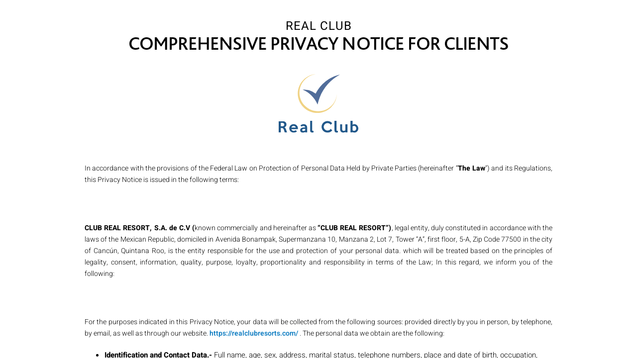

--- FILE ---
content_type: text/html; charset=utf-8
request_url: https://realclubresorts.com/Legal/PrivacyNotice/en
body_size: 6356
content:

<!DOCTYPE html>
<html lang="en">
<head>
    <meta charset="utf-8">
    <meta name="viewport" content="width=device-width, initial-scale=1.0, maximum-scale=1.0, user-scalable=no">
    <title>Real Club | Privacy Notice</title>
    <meta http-equiv="Cache-Control" content="max-age=1" />
    <meta http-equiv="cache-control" content="private">
    <meta http-equiv="expires" content="San, 01 Jan 2017 1:00:00 GMT" />    
    <meta name="description" content="Portal de socios Real Club">
    <meta name="keywords" content="Portal,Socios,Real Club">
    <meta name="author" content="Leonardo Goens">
    <link rel="icon" type="image/png" href="/Content/img/ico.png" />
    <link href="https://fonts.googleapis.com/css?family=Lato:300,400,400italic|Open+Sans+Condensed:300,700|Pacifico" rel="stylesheet" />
    <link href="/Content/css/site?v=DIIwiAw5D1VTk1xZ9VquXzhVwOdqXhbXUJyL7xHmqh01" rel="stylesheet"/>

    <link href="/Content/css/login?v=gVYfXIy4DH5BJ_z1vHlPF3oWmHQWPF7rv4x8oSeFtUs1" rel="stylesheet"/>

    <script>
        (function (i, s, o, g, r, a, m) {
            i['GoogleAnalyticsObject'] = r; i[r] = i[r] || function () {
                (i[r].q = i[r].q || []).push(arguments)
            }, i[r].l = 1 * new Date(); a = s.createElement(o),
            m = s.getElementsByTagName(o)[0]; a.async = 1; a.src = g; m.parentNode.insertBefore(a, m)
        })(window, document, 'script', '//www.google-analytics.com/analytics.js', 'ga');

        ga('create', 'UA-48028014-4', 'auto');
        ga('send', 'pageview');
    </script>    
    <!-- Begin Inspectlet Embed Code -->
    <script type="text/javascript" id="inspectletjs">
        window.__insp = window.__insp || [];
        __insp.push(['wid', 389567409]);
        (function () {
            function ldinsp() { if (typeof window.__inspld != "undefined") return; window.__inspld = 1; var insp = document.createElement('script'); insp.type = 'text/javascript'; insp.async = true; insp.id = "inspsync"; insp.src = ('https:' == document.location.protocol ? 'https' : 'http') + '://cdn.inspectlet.com/inspectlet.js'; var x = document.getElementsByTagName('script')[0]; x.parentNode.insertBefore(insp, x); };
            setTimeout(ldinsp, 500); document.readyState != "complete" ? (window.attachEvent ? window.attachEvent('onload', ldinsp) : window.addEventListener('load', ldinsp, false)) : ldinsp();
        })();
    </script>
    <!-- End Inspectlet Embed Code -->

</head>
<body>      
    <div id="container" class="cls-container">
        <div id="bg-overlay" class="bg-img img-balloon"></div>
        <header>
            <div class="cls-header cls-header-lg">
                <div class="cls-brand">
                    <a class="box-inline" href="javascript:void(0)">
                        <img alt="Real Club" src="/Content/img/logo.png" class="brand-icon">
                    </a>
                </div>
            </div>
        </header>
        <article>
            



    <div style=" position: relative; background-color: rgba(0, 0, 0, 0.1);">
        <div class="col-md-6 floatCenter text-justify noFloat fontCondensed text-justify" style="color:#fff; padding-top:20px">
            

                <iframe src="https://www.grupobd.mx/privacy-policies/privacy-notice-club-real-resort-clients" title="privacynote" rel="noreferrer" style="position:fixed; top:0; left:0; bottom:0; right:0; width:100%; height:100%; border:none; margin:0; padding:0; overflow:hidden; z-index:999999;">
                </iframe>



            <div class="text-center">
                <a class="btn btn-default" href="/Account/Login/en">Login</a>
            </div>
        </div>
    </div>

        </article>
        <footer class="hidden-xs">
            <p class="col-md-6 floatCenter noFloat" style="margin-top:1.5%">
                <b>Real Club Clients</b><br />Toll free from US or Canada <a href="Tel:18008328033">1 800 832 8033</a> <br />Toll free from México <a href="Tel:018005467438">01 800 546 7438</a><br />Direct Number +52 (998)-287-5792<br>
                <a href="mailto:club@realclubresorts.com">club@realclubresorts.com</a><br />
                <a href="/Legal/PrivacyNotice">Privacy Notice</a>
            </p>
        </footer>              
    </div>
    <!-- Older IE warning message -->
    <!--[if lt IE 9]>
        <div class="ie-warning">
            <p>To view this site properly, <br />we suggest you to upgrade your browser to the latest version.</p>
            <div class="iew-container">
                <ul class="iew-download">
                    <li>
                        <a href="http://www.google.com/chrome/">
                            <img src="/Content/img/browsers/chrome.png" alt="">
                            <div>Chrome</div>
                        </a>
                    </li>
                    <li>
                        <a href="https://www.mozilla.org/en-US/firefox/new/">
                            <img src="/Content/img/browsers/firefox.png" alt="">
                            <div>Firefox</div>
                        </a>
                    </li>
                    <li>
                        <a href="http://www.opera.com">
                            <img src="/Content/img/browsers/opera.png" alt="">
                            <div>Opera</div>
                        </a>
                    </li>
                    <li>
                        <a href="https://www.apple.com/safari/">
                            <img src="/Content/img/browsers/safari.png" alt="">
                            <div>Safari</div>
                        </a>
                    </li>
                    <li>
                        <a href="http://windows.microsoft.com/en-us/internet-explorer/download-ie">
                            <img src="/Content/img/browsers/ie.png" alt="">
                            <div>IE (New)</div>
                        </a>
                    </li>
                </ul>
            </div>
        </div>
    <![endif]-->
    <script src="/bundles/jquery?v=4ZDcLJGxdlRNFiugumE00BYFbRG5zarEWvpaNaowzW01"></script>

    <script src="/bundles/bootstrap?v=aO-v1uXxrvduopb2fHGJh04LIoP8I7IRgHho37XVyfw1"></script>

    
</body>
</html>


--- FILE ---
content_type: text/html
request_url: https://www.grupobd.mx/privacy-policies/privacy-notice-club-real-resort-clients
body_size: 7781
content:
<!DOCTYPE html><!-- Last Published: Mon Dec 22 2025 17:54:09 GMT+0000 (Coordinated Universal Time) --><html data-wf-domain="www.grupobd.mx" data-wf-page="679ac078e010ebe9be359882" data-wf-site="62b7c9d1d182dd2b761e9da9" data-wf-collection="679ac078e010ebe9be35980e" data-wf-item-slug="privacy-notice-club-real-resort-clients"><head><meta charset="utf-8"/><title>COMPREHENSIVE PRIVACY NOTICE FOR CLIENTS</title><meta content="" name="description"/><meta content="width=device-width, initial-scale=1" name="viewport"/><link href="https://cdn.prod.website-files.com/62b7c9d1d182dd2b761e9da9/css/grupobd.shared.39a205562.css" rel="stylesheet" type="text/css"/><link href="https://fonts.googleapis.com" rel="preconnect"/><link href="https://fonts.gstatic.com" rel="preconnect" crossorigin="anonymous"/><script src="https://ajax.googleapis.com/ajax/libs/webfont/1.6.26/webfont.js" type="text/javascript"></script><script type="text/javascript">WebFont.load({  google: {    families: ["Lato:100,100italic,300,300italic,400,400italic,700,700italic,900,900italic"]  }});</script><script type="text/javascript">!function(o,c){var n=c.documentElement,t=" w-mod-";n.className+=t+"js",("ontouchstart"in o||o.DocumentTouch&&c instanceof DocumentTouch)&&(n.className+=t+"touch")}(window,document);</script><link href="https://cdn.prod.website-files.com/62b7c9d1d182dd2b761e9da9/62bb2133b548ac664bbb68f1_favicon-32x32.png" rel="shortcut icon" type="image/x-icon"/><link href="https://cdn.prod.website-files.com/62b7c9d1d182dd2b761e9da9/62bb215b2d4c5d3bdb6c8b05_favicon256.png" rel="apple-touch-icon"/><script src="https://www.google.com/recaptcha/api.js" type="text/javascript"></script><!-- Matomo -->
<script>
  var _paq = window._paq = window._paq || [];
  /* tracker methods like "setCustomDimension" should be called before "trackPageView" */
  _paq.push(['trackPageView']);
  _paq.push(['enableLinkTracking']);
  (function() {
    var u="https://grupobd.matomo.cloud/";
    _paq.push(['setTrackerUrl', u+'matomo.php']);
    _paq.push(['setSiteId', '1']);
    var d=document, g=d.createElement('script'), s=d.getElementsByTagName('script')[0];
    g.async=true; g.src='https://cdn.matomo.cloud/grupobd.matomo.cloud/matomo.js'; s.parentNode.insertBefore(g,s);
  })();
</script>
<!-- End Matomo Code -->
</head><body><section class="seccionmargen vacio"><div class="w-layout-blockcontainer container-gbd w-container"><div id="empresa" class="empresa-header">Real Club</div><h1>COMPREHENSIVE PRIVACY NOTICE FOR CLIENTS</h1><img src="https://cdn.prod.website-files.com/633f76c71d5ae4970ba5c732/679bb1391b0bf77967da4360_Real-Club.svg" loading="lazy" alt="Real Club" class="logo-titular"/><div class="w-richtext"><p>In accordance with the provisions of the Federal Law on Protection of Personal Data Held by Private Parties (hereinafter “<strong>The Law</strong>&quot;) and its Regulations, this Privacy Notice is issued in the following terms: </p><h4><strong>1.- RESPONSIBLE.</strong> </h4><p><strong>CLUB REAL RESORT, S.A. de C.V (</strong>known commercially and hereinafter as <strong>“CLUB REAL RESORT”)</strong>, legal entity, duly constituted in accordance with the laws of the Mexican Republic, domiciled in Avenida Bonampak, Supermanzana 10, Manzana 2, Lot 7, Tower “A”, first floor, 5-A, Zip Code 77500 in the city of Cancún, Quintana Roo, is the entity responsible for the use and protection of your personal data. which will be treated based on the principles of legality, consent, information, quality, purpose, loyalty, proportionality and responsibility in terms of the Law; In this regard, we inform you of the following: </p><h4><strong>2.- PERSONAL DATA THAT WILL BE COLLECTED AND SUBJECTED TO TREATMENT.</strong> </h4><p>For the purposes indicated in this Privacy Notice, your data will be collected from the following sources: provided directly by you in person, by telephone, by email, as well as through our website. <a href="https://realclubresorts.com/" target="_blank">https://realclubresorts.com/</a> . The personal data we obtain are the following: </p><ul role="list"><li><strong>Identification and Contact Data.-</strong> Full name, age, sex, address, marital status, telephone numbers, place and date of birth, occupation, company for which you work, nationality, social security number, Unique Population Registry Code (CURP) or its equivalent for foreign citizens , email, Federal Taxpayer Registry (RFC) or its equivalent for foreign citizens, handwritten signature, official identification, names of family members and any other document that is essential to identify you. <strong>‍</strong></li><li><strong>Identification and contact data of third parties with whom you have a relationship.- </strong>Name, telephone number, email address, relationship with you and any other information that is necessary to identify the people designated as beneficiaries or, if applicable, to be contacted in emergency cases. <strong>‍</strong></li><li><strong>Financial and Asset Data.-</strong> Data that is necessary to satisfactorily comply with the services provided, such as: amount of monthly or annual income received, names of branch and banking institution, bank account number(s) and credit and/or debit card information. </li></ul><p><strong>CLUB REAL RESORT</strong> will also request and process data that “The Law” considers sensitive, which are mentioned below and which from now on will be understood to be included within the term “Personal Data”. </p><p><strong>Sensitive Data</strong>: Health status. </p><p>The sensitive personal data collected will be processed for the fulfillment of the purposes identified in this Privacy Notice and particularly, for the provision of services offered by<strong> CLUB REAL RESORT</strong> whose nature requires that it have specific measures to ensure the well-being and/or health of our members. </p><p><strong>CLUB REAL RESORT</strong> You may also process sensitive personal data related to your health status when these are provided by you for the provision of special services or assistance provided as part of the Inspira Vacaciones program.<sup>®</sup> and when this is strictly necessary, we will request your express written consent for the processing of said sensitive personal data, through means that adequately inform about said processing. </p><ul role="list"><li><strong>Image for video surveillance purposes. </strong>CLUB REAL RESORT prioritizes security in its facilities, which is why there is a video surveillance system for the safety of clients, workers and people who visit its facilities. This system will collect your personal image on equipment and servers operated under the strictest confidentiality, these data will be used only for purposes related to the preservation of the safety and well-being of all people. </li></ul><h4><strong>3.- PURPOSES OF THE PROCESSING OF YOUR DATA.</strong> </h4><p>We will use the personal data that we collect from you for the following purposes, which are necessary for the service you request: </p><ul role="list"><li>Register them in our database as a client of our services. </li><li>For the fulfillment of administrative purposes related to the performance of contractual obligations contracted.</li><li>Offer our clients the best quality service.</li><li>Manage charges and collections via bank cards.</li><li>Follow up and attend to customer requirements.</li><li>Process your requests, and therefore manage the relationship you want to establish with <strong>CLUB REAL RESORT</strong>, or maintain the relationship already established.</li><li>Verify your identity when registering and/or paying for services through our website.</li><li>Notify you of changes to our service.</li><li>Billing and collection of the services and products provided, where appropriate the collection of said services or products judicially or extrajudicially.</li><li>Video surveillance for security purposes of people in our facilities. </li></ul><h4><strong>4.- ADDITIONAL PURPOSES.</strong> </h4><p>Additionally, we will use your personal information for the following secondary purposes that are not essential for the requested service, but that allow and facilitate us to provide you with better service: </p><ul role="list"><li>Marketing, advertising or commercial prospecting purposes, including sending promotions or advertising material. Market satisfaction surveys, consumer statistics or other forms for the evaluation of our products and services. </li></ul><ul role="list"><li>If you do not want your personal data to be used for these additional purposes, you may deny your consent by email that you can send at this time by clicking on the following address: <a href="mailto:datos@grupobd.mx" target="_blank">datos@grupobd.mx</a>. </li></ul><h4><strong>5.- TRANSFERS OF PERSONAL DATA.</strong> </h4><p>Your personal data may be transferred and processed by persons other than <strong>CLUB REAL RESORT</strong>. The recipients of said transfers (national or international) belong to the following categories: </p><p>to). Holding companies, subsidiaries or affiliates of <strong>CLUB REAL RESORT</strong> for the purposes of centralized storage of information, control of registrations and cancellations, changes in your service reservation; as well as for the compilation of customer statistics. <strong>CLUB REAL RESORT</strong> in order to evaluate, improve and design new services for our clients and improve the quality of our products and services. </p><p>b). Third parties, solely and exclusively for the purpose of any service provider assisting <strong>CLUB REAL RESORT</strong> in the fulfillment of the services requested or expressly contracted by the client, as well as for the purposes of identification, contact and to better understand their needs and achieve better service. </p><p><strong>CLUB REAL RESORT</strong> will be kept for as long as <strong>The Law</strong> applicable permits, the information in its database in order to simplify the provision of the service. </p><h4><strong>6.- CONSENT FOR DATA TRANSFER.</strong> </h4><p>The transfers of personal data referred to in the sections mentioned in the previous section do not require your consent to be carried out, in accordance with the provisions of article 37 of the Law. </p><p>You can contact <strong>CLUB REAL RESORT</strong> through our <strong>Personal Data Department</strong>, at any time and express your wish to withdraw consent for the future transfer of your personal data. </p><h4><strong>7.  COOKIES AND WEB BEACONS .</strong> </h4><p>We inform you that we do not collect personal data through the use of Cookies or Web Beacons, and other technologies to obtain personal information from you, such as the following: </p><ul role="list"><li>Your browser type and operating system. </li><li>The Internet pages you visit. </li><li>The links you follow. </li><li>The IP address.</li><li>The site you visited before entering ours. </li></ul><h4><strong>8.- ARCO RIGHTS (Access, Rectification, Cancellation or Opposition).</strong> </h4><p>You, as the owner of the Personal Data that <strong>CLUB REAL RESORT</strong> collects, you have the right to request Access, Rectification, Cancellation or Opposition regarding any data you have provided to us. For clarity, we provide you with the following definitions: </p><p><strong>Access.-</strong> It is the right that you have to access your data and know which of them are being used in accordance with the purposes for which they were collected. </p><p><strong>Rectification.-</strong> It is the right that you have to request the rectification or correction of your data if it is incorrect. </p><p><strong>Cancellation.-</strong> It is your right to request that your data be deleted from the database of <strong>CLUB REAL RESORT</strong> when you consider that they are not being treated in accordance with the provisions of this Privacy Notice or the Law and its regulations. The cancellation request may be for all of your data or only some of it. </p><p><strong>Opposition.-</strong> It is the right that you have to oppose the processing of your Personal Data or to demand the interruption of its use. </p><p>The exercise of any of the aforementioned rights does not limit or exclude the possibility of exercising any of the others, nor is there an order of execution; Therefore, the execution of one of them will not be a requirement for the execution of the others. However, the Law establishes circumstances in which it will not be possible to comply with your request, particularly in the case of requests regarding Opposition and/or Cancellation. </p><p>You may submit your request to exercise your ARCO rights at any time and free of charge, either on your own or through your legal representative, for which you must fill out the form called <strong>“ARCO Rights Request”</strong>. <a href="#formatoArco">Download the ARCO Rights Request Form.</a></p><p>Applications for ARCO Rights may be submitted digitally via email sent to the address <a href="mailto:datos@grupobd.mx" target="_blank">datos@grupobd.mx</a>, all requests must contain the following information: </p><ul role="list"><li>Your name, your address and the means by which we can inform you of the response to your request.</li><li>Documents that prove your identity or that of your legal representative (official identification, power of attorney). </li><li>The detailed description of the Personal Data that you wish to submit to any of the aforementioned rights.</li><li>If any, additional elements that facilitate the location of your Personal Data.</li><li>In the event of a rectification request, the modifications to be made and the documentation that supports your request. </li></ul><p>Within a maximum period of 20 (twenty) business days, counted from the date on which you made your request, <strong>CLUB REAL RESORT</strong> will send you a response through the means that you have indicated in your request and, if appropriate, the approved resolution will be applied within a maximum period of 15 (fifteen) days from the date <strong>CLUB REAL RESORT</strong> would have communicated that response. </p><p>In the case of requests for access to your Personal Data, these will be considered duly completed at the time in which <strong>CLUB REAL RESORT</strong> make the requested information available to you, by any means or format. </p><p>Requests for ARCO Rights may be made by people other than you as long as the designated person certifies: </p><ul role="list"><li>The identity of you as the owner of the data that will be the subject of the request.</li><li>The identity of your legal representative.</li><li>The existence of the representation either through a public deed, a power of attorney signed before two witnesses or that you declare it personally. </li></ul><p>The request and delivery of Personal Data will be free; However, the applicant will be obliged to cover the costs of shipping, certification, copies or reproductions in other formats. </p><p>As mentioned before, <strong>The Law</strong> establishes circumstances in which <strong>CLUB REAL RESORT</strong> may deny any request regarding ARCO Rights, for more information in this regard, we suggest you review article 34 (thirty-four) of the Federal Law on Protection of Personal Data Held by Private Parties. </p><p>For any questions regarding the processing of your Personal Data, you must contact the Personal Data department of <strong>CLUB REAL RESORT</strong> via email <a href="mailto:datos@grupobd.mx" target="_blank">datos@grupobd.mx</a> or by telephone at (998) 272 8040 EXT. 5292 during business hours Monday to Friday from 9:00 a.m. to 1:00 p.m.   </p><h4><strong>9.- MECHANISMS AND PROCEDURES FOR THE OWNER, IF APPROPRIATE, TO REVOKE HIS CONSENT AT ANY TIME.</strong> </h4><p>You may revoke your consent for the processing of your personal data, without retroactive effect, in all those cases in which such revocation does not imply the impossibility of complying with obligations derived from a legal relationship in force between you and <strong>CLUB REAL RESORT</strong>. </p><p>The procedure for revoking consent, if applicable, will be the same as that established in point number 7 of this Privacy Notice, related to the exercise of ARCO rights. </p><h4><strong>10.- OPTIONS TO LIMIT THE USE OF YOUR PERSONAL DATA.</strong> </h4><p>You may limit the use or disclosure of your personal data by directing the corresponding request to our <strong>Personal Data Department</strong>. The requirements to prove your identity, as well as the procedure to respond to your request, will be the same as those indicated for the exercise of ARCO rights mentioned in point number 7 of this Privacy Notice. </p><p>In order for you to limit the use and disclosure of your personal information, we offer you the following means: </p><ul role="list"><li>Registration in the Public Registry to Avoid Advertising (REPEP), a registry dependent on the Federal Consumer Protection Agency whose purpose is to ensure that user data is not used for marketing or advertising purposes through telephone calls and text messages.	 </li></ul><ul role="list"><li>Registration in the Public Registry of Users, a registry that contains information on Users of the Mexican Financial System who do not wish to be bothered with advertising and promotions from financial institutions.	 </li></ul><h4><strong>11.- SECURITY MEASURES IMPLEMENTED.</strong></h4><p>To protect your personal data, we have implemented administrative, physical and technical security measures in order to avoid loss, misuse or alteration of your information. </p><p>When we communicate or share your information with third parties that provide us with a service, we require and verify that they have the necessary security measures to protect your personal data, prohibiting the use of your personal information for purposes other than those assigned; the foregoing with the understanding that notwithstanding the foregoing, any non-compliance by said third parties with the provisions of the Law and its Regulations is the exclusive responsibility of said third parties. </p><h4><strong>12.- MODIFICATIONS TO THE PRIVACY NOTICE.</strong> </h4><p><strong>CLUB REAL RESORT</strong> may modify, update, extend or otherwise change the content and scope of this Privacy Notice, at any time and under its sole discretion. In that sense, we will publish these changes <a href="#empresa">on this page</a>. </p><h4><strong>13.- COMPLAINTS.</strong> </h4><p>If you consider that your right to protection of personal data has been violated or you presume that the processing of your personal data exists in violation of the provisions set forth in the Federal Law on Protection of Personal Data Held by Private Parties or its Regulations, you may file the corresponding complaint or report with the National Institute of Transparency, Access to Information and Protection of Personal Data (INAI). For more information visit the website: https://home.inai.org.mx.</p></div><a id="formatoArco" href="https://atelierservicestorage.blob.core.windows.net/intranet-atelier/Documents/Solicitud-Ejercicio-Derechos-Arco-General-GBD.pdf" target="_blank" class="link">Download the ARCO Rights Request Form</a><div class="div-horiz gap-divider-copy"><p class="label">Last Update:</p><p class="label">Feb 27, 2025</p></div></div></section><div class="screen"></div><script src="https://d3e54v103j8qbb.cloudfront.net/js/jquery-3.5.1.min.dc5e7f18c8.js?site=62b7c9d1d182dd2b761e9da9" type="text/javascript" integrity="sha256-9/aliU8dGd2tb6OSsuzixeV4y/faTqgFtohetphbbj0=" crossorigin="anonymous"></script><script src="https://cdn.prod.website-files.com/62b7c9d1d182dd2b761e9da9/js/grupobd.schunk.36b8fb49256177c8.js" type="text/javascript"></script><script src="https://cdn.prod.website-files.com/62b7c9d1d182dd2b761e9da9/js/grupobd.schunk.f59bf93a84bd706a.js" type="text/javascript"></script><script src="https://cdn.prod.website-files.com/62b7c9d1d182dd2b761e9da9/js/grupobd.d9a16e64.2b1a9e920574520b.js" type="text/javascript"></script></body></html>

--- FILE ---
content_type: text/css; charset=utf-8
request_url: https://realclubresorts.com/Content/css/login?v=gVYfXIy4DH5BJ_z1vHlPF3oWmHQWPF7rv4x8oSeFtUs1
body_size: 3313
content:
body{background-color:#e7ebee;font-family:'Open Sans','Helvetica Neue',Helvetica,Arial,sans-serif;font-size:12px;color:#515151;-moz-osx-font-smoothing:grayscale;-webkit-font-smoothing:antialiased!important}html,body{min-width:290px;-ms-overflow-style:scrollbar}#container{min-height:100vh;height:auto;position:relative;min-width:290px;overflow:hidden;opacity:1;visibility:visible}.cls-container{background-color:#212124;color:#fff;text-align:center}.bg-img{position:absolute;top:0;bottom:0;left:0;right:0;opacity:.77;background-position:center center;background-repeat:no-repeat;background-attachment:fixed;-webkit-background-size:cover;-moz-background-size:cover;-o-background-size:cover;background-size:cover}.cls-header{position:relative;background-color:rgba(0,0,0,.1);height:100%}.cls-header-lg .cls-brand{line-height:30px;text-align:center}.cls-container a,.cls-container a:hover,.cls-container a:focus{color:#fff}.box-inline{display:inline-block}a{text-decoration:none;color:#515151;outline:0}#container.cls-container .cls-brand .brand-icon,#container.cls-container .cls-brand .brand-title{background-color:rgba(0,0,0,0);color:inherit;float:none;display:inline-block;line-height:22px;font-size:20px;font-weight:600;padding:5px;vertical-align:middle;width:auto}.cls-brand a .brand-icon,.cls-brand a .brand-title{opacity:.7;transition:all .5s}.brand-title,.brand-icon{display:block;line-height:50px}.text-thin{font-weight:300}.cls-content{padding:50px 15px 15px;padding-top:10vh;position:relative}.img-balloon{background-image:url("../img/hotel.jpg?version=201508051")}.login{margin:10% auto 0;float:none;text-align:left}.row{margin-right:-15px;margin-left:-15px}.inputLogin.form-control:focus{background-color:#fff!important}.inputLogin.form-control{background-color:rgba(255,255,255,.6)!important}span.field-validation-error{color:#fff!important}.loginDesc{margin:2% auto;position:relative;text-align:justify}.btn-default{background-color:rgba(0,0,0,.35)!important;border-color:rgba(0,0,0,0)!important}html{height:100%}#container{min-height:100%;padding:0;margin:0;position:relative}#container:after{content:'';display:block;height:150px}header{height:195px}footer{background-color:rgba(0,0,0,.1);position:absolute;bottom:0;width:100%;height:150px}.recoveryListUsers.list-group a{color:#333;text-align:left;font-size:1.5em;font-weight:bold;border:none}.recoveryListUsers.list-group a:hover{color:#28567b}.recoveryListUsers.list-group{margin:0}.list-group-item.disabled,.list-group-item.disabled:focus,.list-group-item.disabled:hover{color:#a2a1a1!important;cursor:not-allowed;background:none}.modal-body{padding:0}.modal-dialog{margin-top:17%}.placeholder{color:#939393}.ie-warning{position:fixed;top:0;left:0;z-index:9999;background:#244b6b;width:100%;height:100%;text-align:center;color:#fff;padding:50px 0}.ie-warning p{font-size:20px}.ie-warning .iew-container{min-width:1024px;width:100%;height:200px;margin:50px 0}.ie-warning .iew-download{list-style:none;padding:30px 0;margin:0 auto;width:750px}.ie-warning .iew-download>li{float:left;vertical-align:top}.ie-warning .iew-download>li>a{display:block;color:#ffd30a;width:150px;font-size:17px;padding:18px 0}.ie-warning .iew-download>li>a>div{margin-top:10px}.ie-warning .iew-download>li>a:hover{background-color:#1f4665;color:#fff;border-radius:100%}

--- FILE ---
content_type: text/css
request_url: https://cdn.prod.website-files.com/62b7c9d1d182dd2b761e9da9/css/grupobd.shared.39a205562.css
body_size: 32664
content:
html {
  -webkit-text-size-adjust: 100%;
  -ms-text-size-adjust: 100%;
  font-family: sans-serif;
}

body {
  margin: 0;
}

article, aside, details, figcaption, figure, footer, header, hgroup, main, menu, nav, section, summary {
  display: block;
}

audio, canvas, progress, video {
  vertical-align: baseline;
  display: inline-block;
}

audio:not([controls]) {
  height: 0;
  display: none;
}

[hidden], template {
  display: none;
}

a {
  background-color: #0000;
}

a:active, a:hover {
  outline: 0;
}

abbr[title] {
  border-bottom: 1px dotted;
}

b, strong {
  font-weight: bold;
}

dfn {
  font-style: italic;
}

h1 {
  margin: .67em 0;
  font-size: 2em;
}

mark {
  color: #000;
  background: #ff0;
}

small {
  font-size: 80%;
}

sub, sup {
  vertical-align: baseline;
  font-size: 75%;
  line-height: 0;
  position: relative;
}

sup {
  top: -.5em;
}

sub {
  bottom: -.25em;
}

img {
  border: 0;
}

svg:not(:root) {
  overflow: hidden;
}

hr {
  box-sizing: content-box;
  height: 0;
}

pre {
  overflow: auto;
}

code, kbd, pre, samp {
  font-family: monospace;
  font-size: 1em;
}

button, input, optgroup, select, textarea {
  color: inherit;
  font: inherit;
  margin: 0;
}

button {
  overflow: visible;
}

button, select {
  text-transform: none;
}

button, html input[type="button"], input[type="reset"] {
  -webkit-appearance: button;
  cursor: pointer;
}

button[disabled], html input[disabled] {
  cursor: default;
}

button::-moz-focus-inner, input::-moz-focus-inner {
  border: 0;
  padding: 0;
}

input {
  line-height: normal;
}

input[type="checkbox"], input[type="radio"] {
  box-sizing: border-box;
  padding: 0;
}

input[type="number"]::-webkit-inner-spin-button, input[type="number"]::-webkit-outer-spin-button {
  height: auto;
}

input[type="search"] {
  -webkit-appearance: none;
}

input[type="search"]::-webkit-search-cancel-button, input[type="search"]::-webkit-search-decoration {
  -webkit-appearance: none;
}

legend {
  border: 0;
  padding: 0;
}

textarea {
  overflow: auto;
}

optgroup {
  font-weight: bold;
}

table {
  border-collapse: collapse;
  border-spacing: 0;
}

td, th {
  padding: 0;
}

@font-face {
  font-family: webflow-icons;
  src: url("[data-uri]") format("truetype");
  font-weight: normal;
  font-style: normal;
}

[class^="w-icon-"], [class*=" w-icon-"] {
  speak: none;
  font-variant: normal;
  text-transform: none;
  -webkit-font-smoothing: antialiased;
  -moz-osx-font-smoothing: grayscale;
  font-style: normal;
  font-weight: normal;
  line-height: 1;
  font-family: webflow-icons !important;
}

.w-icon-slider-right:before {
  content: "";
}

.w-icon-slider-left:before {
  content: "";
}

.w-icon-nav-menu:before {
  content: "";
}

.w-icon-arrow-down:before, .w-icon-dropdown-toggle:before {
  content: "";
}

.w-icon-file-upload-remove:before {
  content: "";
}

.w-icon-file-upload-icon:before {
  content: "";
}

* {
  box-sizing: border-box;
}

html {
  height: 100%;
}

body {
  color: #333;
  background-color: #fff;
  min-height: 100%;
  margin: 0;
  font-family: Arial, sans-serif;
  font-size: 14px;
  line-height: 20px;
}

html.w-mod-touch * {
  background-attachment: scroll !important;
}

.w-block {
  display: block;
}

.w-inline-block {
  max-width: 100%;
  display: inline-block;
}

.w-clearfix:before, .w-clearfix:after {
  content: " ";
  grid-area: 1 / 1 / 2 / 2;
  display: table;
}

.w-clearfix:after {
  clear: both;
}

.w-hidden {
  display: none;
}

.w-button {
  color: #fff;
  line-height: inherit;
  cursor: pointer;
  background-color: #3898ec;
  border: 0;
  border-radius: 0;
  padding: 9px 15px;
  text-decoration: none;
  display: inline-block;
}

input.w-button {
  -webkit-appearance: button;
}

html[data-w-dynpage] [data-w-cloak] {
  color: #0000 !important;
}

.w-code-block {
  margin: unset;
}

pre.w-code-block code {
  all: inherit;
}

.w-optimization {
  display: contents;
}

.w-webflow-badge, .w-webflow-badge > img {
  box-sizing: unset;
  width: unset;
  height: unset;
  max-height: unset;
  max-width: unset;
  min-height: unset;
  min-width: unset;
  margin: unset;
  padding: unset;
  float: unset;
  clear: unset;
  border: unset;
  border-radius: unset;
  background: unset;
  background-image: unset;
  background-position: unset;
  background-size: unset;
  background-repeat: unset;
  background-origin: unset;
  background-clip: unset;
  background-attachment: unset;
  background-color: unset;
  box-shadow: unset;
  transform: unset;
  direction: unset;
  font-family: unset;
  font-weight: unset;
  color: unset;
  font-size: unset;
  line-height: unset;
  font-style: unset;
  font-variant: unset;
  text-align: unset;
  letter-spacing: unset;
  -webkit-text-decoration: unset;
  text-decoration: unset;
  text-indent: unset;
  text-transform: unset;
  list-style-type: unset;
  text-shadow: unset;
  vertical-align: unset;
  cursor: unset;
  white-space: unset;
  word-break: unset;
  word-spacing: unset;
  word-wrap: unset;
  transition: unset;
}

.w-webflow-badge {
  white-space: nowrap;
  cursor: pointer;
  box-shadow: 0 0 0 1px #0000001a, 0 1px 3px #0000001a;
  visibility: visible !important;
  opacity: 1 !important;
  z-index: 2147483647 !important;
  color: #aaadb0 !important;
  overflow: unset !important;
  background-color: #fff !important;
  border-radius: 3px !important;
  width: auto !important;
  height: auto !important;
  margin: 0 !important;
  padding: 6px !important;
  font-size: 12px !important;
  line-height: 14px !important;
  text-decoration: none !important;
  display: inline-block !important;
  position: fixed !important;
  inset: auto 12px 12px auto !important;
  transform: none !important;
}

.w-webflow-badge > img {
  position: unset;
  visibility: unset !important;
  opacity: 1 !important;
  vertical-align: middle !important;
  display: inline-block !important;
}

h1, h2, h3, h4, h5, h6 {
  margin-bottom: 10px;
  font-weight: bold;
}

h1 {
  margin-top: 20px;
  font-size: 38px;
  line-height: 44px;
}

h2 {
  margin-top: 20px;
  font-size: 32px;
  line-height: 36px;
}

h3 {
  margin-top: 20px;
  font-size: 24px;
  line-height: 30px;
}

h4 {
  margin-top: 10px;
  font-size: 18px;
  line-height: 24px;
}

h5 {
  margin-top: 10px;
  font-size: 14px;
  line-height: 20px;
}

h6 {
  margin-top: 10px;
  font-size: 12px;
  line-height: 18px;
}

p {
  margin-top: 0;
  margin-bottom: 10px;
}

blockquote {
  border-left: 5px solid #e2e2e2;
  margin: 0 0 10px;
  padding: 10px 20px;
  font-size: 18px;
  line-height: 22px;
}

figure {
  margin: 0 0 10px;
}

figcaption {
  text-align: center;
  margin-top: 5px;
}

ul, ol {
  margin-top: 0;
  margin-bottom: 10px;
  padding-left: 40px;
}

.w-list-unstyled {
  padding-left: 0;
  list-style: none;
}

.w-embed:before, .w-embed:after {
  content: " ";
  grid-area: 1 / 1 / 2 / 2;
  display: table;
}

.w-embed:after {
  clear: both;
}

.w-video {
  width: 100%;
  padding: 0;
  position: relative;
}

.w-video iframe, .w-video object, .w-video embed {
  border: none;
  width: 100%;
  height: 100%;
  position: absolute;
  top: 0;
  left: 0;
}

fieldset {
  border: 0;
  margin: 0;
  padding: 0;
}

button, [type="button"], [type="reset"] {
  cursor: pointer;
  -webkit-appearance: button;
  border: 0;
}

.w-form {
  margin: 0 0 15px;
}

.w-form-done {
  text-align: center;
  background-color: #ddd;
  padding: 20px;
  display: none;
}

.w-form-fail {
  background-color: #ffdede;
  margin-top: 10px;
  padding: 10px;
  display: none;
}

label {
  margin-bottom: 5px;
  font-weight: bold;
  display: block;
}

.w-input, .w-select {
  color: #333;
  vertical-align: middle;
  background-color: #fff;
  border: 1px solid #ccc;
  width: 100%;
  height: 38px;
  margin-bottom: 10px;
  padding: 8px 12px;
  font-size: 14px;
  line-height: 1.42857;
  display: block;
}

.w-input::placeholder, .w-select::placeholder {
  color: #999;
}

.w-input:focus, .w-select:focus {
  border-color: #3898ec;
  outline: 0;
}

.w-input[disabled], .w-select[disabled], .w-input[readonly], .w-select[readonly], fieldset[disabled] .w-input, fieldset[disabled] .w-select {
  cursor: not-allowed;
}

.w-input[disabled]:not(.w-input-disabled), .w-select[disabled]:not(.w-input-disabled), .w-input[readonly], .w-select[readonly], fieldset[disabled]:not(.w-input-disabled) .w-input, fieldset[disabled]:not(.w-input-disabled) .w-select {
  background-color: #eee;
}

textarea.w-input, textarea.w-select {
  height: auto;
}

.w-select {
  background-color: #f3f3f3;
}

.w-select[multiple] {
  height: auto;
}

.w-form-label {
  cursor: pointer;
  margin-bottom: 0;
  font-weight: normal;
  display: inline-block;
}

.w-radio {
  margin-bottom: 5px;
  padding-left: 20px;
  display: block;
}

.w-radio:before, .w-radio:after {
  content: " ";
  grid-area: 1 / 1 / 2 / 2;
  display: table;
}

.w-radio:after {
  clear: both;
}

.w-radio-input {
  float: left;
  margin: 3px 0 0 -20px;
  line-height: normal;
}

.w-file-upload {
  margin-bottom: 10px;
  display: block;
}

.w-file-upload-input {
  opacity: 0;
  z-index: -100;
  width: .1px;
  height: .1px;
  position: absolute;
  overflow: hidden;
}

.w-file-upload-default, .w-file-upload-uploading, .w-file-upload-success {
  color: #333;
  display: inline-block;
}

.w-file-upload-error {
  margin-top: 10px;
  display: block;
}

.w-file-upload-default.w-hidden, .w-file-upload-uploading.w-hidden, .w-file-upload-error.w-hidden, .w-file-upload-success.w-hidden {
  display: none;
}

.w-file-upload-uploading-btn {
  cursor: pointer;
  background-color: #fafafa;
  border: 1px solid #ccc;
  margin: 0;
  padding: 8px 12px;
  font-size: 14px;
  font-weight: normal;
  display: flex;
}

.w-file-upload-file {
  background-color: #fafafa;
  border: 1px solid #ccc;
  flex-grow: 1;
  justify-content: space-between;
  margin: 0;
  padding: 8px 9px 8px 11px;
  display: flex;
}

.w-file-upload-file-name {
  font-size: 14px;
  font-weight: normal;
  display: block;
}

.w-file-remove-link {
  cursor: pointer;
  width: auto;
  height: auto;
  margin-top: 3px;
  margin-left: 10px;
  padding: 3px;
  display: block;
}

.w-icon-file-upload-remove {
  margin: auto;
  font-size: 10px;
}

.w-file-upload-error-msg {
  color: #ea384c;
  padding: 2px 0;
  display: inline-block;
}

.w-file-upload-info {
  padding: 0 12px;
  line-height: 38px;
  display: inline-block;
}

.w-file-upload-label {
  cursor: pointer;
  background-color: #fafafa;
  border: 1px solid #ccc;
  margin: 0;
  padding: 8px 12px;
  font-size: 14px;
  font-weight: normal;
  display: inline-block;
}

.w-icon-file-upload-icon, .w-icon-file-upload-uploading {
  width: 20px;
  margin-right: 8px;
  display: inline-block;
}

.w-icon-file-upload-uploading {
  height: 20px;
}

.w-container {
  max-width: 940px;
  margin-left: auto;
  margin-right: auto;
}

.w-container:before, .w-container:after {
  content: " ";
  grid-area: 1 / 1 / 2 / 2;
  display: table;
}

.w-container:after {
  clear: both;
}

.w-container .w-row {
  margin-left: -10px;
  margin-right: -10px;
}

.w-row:before, .w-row:after {
  content: " ";
  grid-area: 1 / 1 / 2 / 2;
  display: table;
}

.w-row:after {
  clear: both;
}

.w-row .w-row {
  margin-left: 0;
  margin-right: 0;
}

.w-col {
  float: left;
  width: 100%;
  min-height: 1px;
  padding-left: 10px;
  padding-right: 10px;
  position: relative;
}

.w-col .w-col {
  padding-left: 0;
  padding-right: 0;
}

.w-col-1 {
  width: 8.33333%;
}

.w-col-2 {
  width: 16.6667%;
}

.w-col-3 {
  width: 25%;
}

.w-col-4 {
  width: 33.3333%;
}

.w-col-5 {
  width: 41.6667%;
}

.w-col-6 {
  width: 50%;
}

.w-col-7 {
  width: 58.3333%;
}

.w-col-8 {
  width: 66.6667%;
}

.w-col-9 {
  width: 75%;
}

.w-col-10 {
  width: 83.3333%;
}

.w-col-11 {
  width: 91.6667%;
}

.w-col-12 {
  width: 100%;
}

.w-hidden-main {
  display: none !important;
}

@media screen and (max-width: 991px) {
  .w-container {
    max-width: 728px;
  }

  .w-hidden-main {
    display: inherit !important;
  }

  .w-hidden-medium {
    display: none !important;
  }

  .w-col-medium-1 {
    width: 8.33333%;
  }

  .w-col-medium-2 {
    width: 16.6667%;
  }

  .w-col-medium-3 {
    width: 25%;
  }

  .w-col-medium-4 {
    width: 33.3333%;
  }

  .w-col-medium-5 {
    width: 41.6667%;
  }

  .w-col-medium-6 {
    width: 50%;
  }

  .w-col-medium-7 {
    width: 58.3333%;
  }

  .w-col-medium-8 {
    width: 66.6667%;
  }

  .w-col-medium-9 {
    width: 75%;
  }

  .w-col-medium-10 {
    width: 83.3333%;
  }

  .w-col-medium-11 {
    width: 91.6667%;
  }

  .w-col-medium-12 {
    width: 100%;
  }

  .w-col-stack {
    width: 100%;
    left: auto;
    right: auto;
  }
}

@media screen and (max-width: 767px) {
  .w-hidden-main, .w-hidden-medium {
    display: inherit !important;
  }

  .w-hidden-small {
    display: none !important;
  }

  .w-row, .w-container .w-row {
    margin-left: 0;
    margin-right: 0;
  }

  .w-col {
    width: 100%;
    left: auto;
    right: auto;
  }

  .w-col-small-1 {
    width: 8.33333%;
  }

  .w-col-small-2 {
    width: 16.6667%;
  }

  .w-col-small-3 {
    width: 25%;
  }

  .w-col-small-4 {
    width: 33.3333%;
  }

  .w-col-small-5 {
    width: 41.6667%;
  }

  .w-col-small-6 {
    width: 50%;
  }

  .w-col-small-7 {
    width: 58.3333%;
  }

  .w-col-small-8 {
    width: 66.6667%;
  }

  .w-col-small-9 {
    width: 75%;
  }

  .w-col-small-10 {
    width: 83.3333%;
  }

  .w-col-small-11 {
    width: 91.6667%;
  }

  .w-col-small-12 {
    width: 100%;
  }
}

@media screen and (max-width: 479px) {
  .w-container {
    max-width: none;
  }

  .w-hidden-main, .w-hidden-medium, .w-hidden-small {
    display: inherit !important;
  }

  .w-hidden-tiny {
    display: none !important;
  }

  .w-col {
    width: 100%;
  }

  .w-col-tiny-1 {
    width: 8.33333%;
  }

  .w-col-tiny-2 {
    width: 16.6667%;
  }

  .w-col-tiny-3 {
    width: 25%;
  }

  .w-col-tiny-4 {
    width: 33.3333%;
  }

  .w-col-tiny-5 {
    width: 41.6667%;
  }

  .w-col-tiny-6 {
    width: 50%;
  }

  .w-col-tiny-7 {
    width: 58.3333%;
  }

  .w-col-tiny-8 {
    width: 66.6667%;
  }

  .w-col-tiny-9 {
    width: 75%;
  }

  .w-col-tiny-10 {
    width: 83.3333%;
  }

  .w-col-tiny-11 {
    width: 91.6667%;
  }

  .w-col-tiny-12 {
    width: 100%;
  }
}

.w-widget {
  position: relative;
}

.w-widget-map {
  width: 100%;
  height: 400px;
}

.w-widget-map label {
  width: auto;
  display: inline;
}

.w-widget-map img {
  max-width: inherit;
}

.w-widget-map .gm-style-iw {
  text-align: center;
}

.w-widget-map .gm-style-iw > button {
  display: none !important;
}

.w-widget-twitter {
  overflow: hidden;
}

.w-widget-twitter-count-shim {
  vertical-align: top;
  text-align: center;
  background: #fff;
  border: 1px solid #758696;
  border-radius: 3px;
  width: 28px;
  height: 20px;
  display: inline-block;
  position: relative;
}

.w-widget-twitter-count-shim * {
  pointer-events: none;
  -webkit-user-select: none;
  user-select: none;
}

.w-widget-twitter-count-shim .w-widget-twitter-count-inner {
  text-align: center;
  color: #999;
  font-family: serif;
  font-size: 15px;
  line-height: 12px;
  position: relative;
}

.w-widget-twitter-count-shim .w-widget-twitter-count-clear {
  display: block;
  position: relative;
}

.w-widget-twitter-count-shim.w--large {
  width: 36px;
  height: 28px;
}

.w-widget-twitter-count-shim.w--large .w-widget-twitter-count-inner {
  font-size: 18px;
  line-height: 18px;
}

.w-widget-twitter-count-shim:not(.w--vertical) {
  margin-left: 5px;
  margin-right: 8px;
}

.w-widget-twitter-count-shim:not(.w--vertical).w--large {
  margin-left: 6px;
}

.w-widget-twitter-count-shim:not(.w--vertical):before, .w-widget-twitter-count-shim:not(.w--vertical):after {
  content: " ";
  pointer-events: none;
  border: solid #0000;
  width: 0;
  height: 0;
  position: absolute;
  top: 50%;
  left: 0;
}

.w-widget-twitter-count-shim:not(.w--vertical):before {
  border-width: 4px;
  border-color: #75869600 #5d6c7b #75869600 #75869600;
  margin-top: -4px;
  margin-left: -9px;
}

.w-widget-twitter-count-shim:not(.w--vertical).w--large:before {
  border-width: 5px;
  margin-top: -5px;
  margin-left: -10px;
}

.w-widget-twitter-count-shim:not(.w--vertical):after {
  border-width: 4px;
  border-color: #fff0 #fff #fff0 #fff0;
  margin-top: -4px;
  margin-left: -8px;
}

.w-widget-twitter-count-shim:not(.w--vertical).w--large:after {
  border-width: 5px;
  margin-top: -5px;
  margin-left: -9px;
}

.w-widget-twitter-count-shim.w--vertical {
  width: 61px;
  height: 33px;
  margin-bottom: 8px;
}

.w-widget-twitter-count-shim.w--vertical:before, .w-widget-twitter-count-shim.w--vertical:after {
  content: " ";
  pointer-events: none;
  border: solid #0000;
  width: 0;
  height: 0;
  position: absolute;
  top: 100%;
  left: 50%;
}

.w-widget-twitter-count-shim.w--vertical:before {
  border-width: 5px;
  border-color: #5d6c7b #75869600 #75869600;
  margin-left: -5px;
}

.w-widget-twitter-count-shim.w--vertical:after {
  border-width: 4px;
  border-color: #fff #fff0 #fff0;
  margin-left: -4px;
}

.w-widget-twitter-count-shim.w--vertical .w-widget-twitter-count-inner {
  font-size: 18px;
  line-height: 22px;
}

.w-widget-twitter-count-shim.w--vertical.w--large {
  width: 76px;
}

.w-background-video {
  color: #fff;
  height: 500px;
  position: relative;
  overflow: hidden;
}

.w-background-video > video {
  object-fit: cover;
  z-index: -100;
  background-position: 50%;
  background-size: cover;
  width: 100%;
  height: 100%;
  margin: auto;
  position: absolute;
  inset: -100%;
}

.w-background-video > video::-webkit-media-controls-start-playback-button {
  -webkit-appearance: none;
  display: none !important;
}

.w-background-video--control {
  background-color: #0000;
  padding: 0;
  position: absolute;
  bottom: 1em;
  right: 1em;
}

.w-background-video--control > [hidden] {
  display: none !important;
}

.w-slider {
  text-align: center;
  clear: both;
  -webkit-tap-highlight-color: #0000;
  tap-highlight-color: #0000;
  background: #ddd;
  height: 300px;
  position: relative;
}

.w-slider-mask {
  z-index: 1;
  white-space: nowrap;
  height: 100%;
  display: block;
  position: relative;
  left: 0;
  right: 0;
  overflow: hidden;
}

.w-slide {
  vertical-align: top;
  white-space: normal;
  text-align: left;
  width: 100%;
  height: 100%;
  display: inline-block;
  position: relative;
}

.w-slider-nav {
  z-index: 2;
  text-align: center;
  -webkit-tap-highlight-color: #0000;
  tap-highlight-color: #0000;
  height: 40px;
  margin: auto;
  padding-top: 10px;
  position: absolute;
  inset: auto 0 0;
}

.w-slider-nav.w-round > div {
  border-radius: 100%;
}

.w-slider-nav.w-num > div {
  font-size: inherit;
  line-height: inherit;
  width: auto;
  height: auto;
  padding: .2em .5em;
}

.w-slider-nav.w-shadow > div {
  box-shadow: 0 0 3px #3336;
}

.w-slider-nav-invert {
  color: #fff;
}

.w-slider-nav-invert > div {
  background-color: #2226;
}

.w-slider-nav-invert > div.w-active {
  background-color: #222;
}

.w-slider-dot {
  cursor: pointer;
  background-color: #fff6;
  width: 1em;
  height: 1em;
  margin: 0 3px .5em;
  transition: background-color .1s, color .1s;
  display: inline-block;
  position: relative;
}

.w-slider-dot.w-active {
  background-color: #fff;
}

.w-slider-dot:focus {
  outline: none;
  box-shadow: 0 0 0 2px #fff;
}

.w-slider-dot:focus.w-active {
  box-shadow: none;
}

.w-slider-arrow-left, .w-slider-arrow-right {
  cursor: pointer;
  color: #fff;
  -webkit-tap-highlight-color: #0000;
  tap-highlight-color: #0000;
  -webkit-user-select: none;
  user-select: none;
  width: 80px;
  margin: auto;
  font-size: 40px;
  position: absolute;
  inset: 0;
  overflow: hidden;
}

.w-slider-arrow-left [class^="w-icon-"], .w-slider-arrow-right [class^="w-icon-"], .w-slider-arrow-left [class*=" w-icon-"], .w-slider-arrow-right [class*=" w-icon-"] {
  position: absolute;
}

.w-slider-arrow-left:focus, .w-slider-arrow-right:focus {
  outline: 0;
}

.w-slider-arrow-left {
  z-index: 3;
  right: auto;
}

.w-slider-arrow-right {
  z-index: 4;
  left: auto;
}

.w-icon-slider-left, .w-icon-slider-right {
  width: 1em;
  height: 1em;
  margin: auto;
  inset: 0;
}

.w-slider-aria-label {
  clip: rect(0 0 0 0);
  border: 0;
  width: 1px;
  height: 1px;
  margin: -1px;
  padding: 0;
  position: absolute;
  overflow: hidden;
}

.w-slider-force-show {
  display: block !important;
}

.w-dropdown {
  text-align: left;
  z-index: 900;
  margin-left: auto;
  margin-right: auto;
  display: inline-block;
  position: relative;
}

.w-dropdown-btn, .w-dropdown-toggle, .w-dropdown-link {
  vertical-align: top;
  color: #222;
  text-align: left;
  white-space: nowrap;
  margin-left: auto;
  margin-right: auto;
  padding: 20px;
  text-decoration: none;
  position: relative;
}

.w-dropdown-toggle {
  -webkit-user-select: none;
  user-select: none;
  cursor: pointer;
  padding-right: 40px;
  display: inline-block;
}

.w-dropdown-toggle:focus {
  outline: 0;
}

.w-icon-dropdown-toggle {
  width: 1em;
  height: 1em;
  margin: auto 20px auto auto;
  position: absolute;
  top: 0;
  bottom: 0;
  right: 0;
}

.w-dropdown-list {
  background: #ddd;
  min-width: 100%;
  display: none;
  position: absolute;
}

.w-dropdown-list.w--open {
  display: block;
}

.w-dropdown-link {
  color: #222;
  padding: 10px 20px;
  display: block;
}

.w-dropdown-link.w--current {
  color: #0082f3;
}

.w-dropdown-link:focus {
  outline: 0;
}

@media screen and (max-width: 767px) {
  .w-nav-brand {
    padding-left: 10px;
  }
}

.w-lightbox-backdrop {
  cursor: auto;
  letter-spacing: normal;
  text-indent: 0;
  text-shadow: none;
  text-transform: none;
  visibility: visible;
  white-space: normal;
  word-break: normal;
  word-spacing: normal;
  word-wrap: normal;
  color: #fff;
  text-align: center;
  z-index: 2000;
  opacity: 0;
  -webkit-user-select: none;
  -moz-user-select: none;
  -webkit-tap-highlight-color: transparent;
  background: #000000e6;
  outline: 0;
  font-family: Helvetica Neue, Helvetica, Ubuntu, Segoe UI, Verdana, sans-serif;
  font-size: 17px;
  font-style: normal;
  font-weight: 300;
  line-height: 1.2;
  list-style: disc;
  position: fixed;
  inset: 0;
  -webkit-transform: translate(0);
}

.w-lightbox-backdrop, .w-lightbox-container {
  -webkit-overflow-scrolling: touch;
  height: 100%;
  overflow: auto;
}

.w-lightbox-content {
  height: 100vh;
  position: relative;
  overflow: hidden;
}

.w-lightbox-view {
  opacity: 0;
  width: 100vw;
  height: 100vh;
  position: absolute;
}

.w-lightbox-view:before {
  content: "";
  height: 100vh;
}

.w-lightbox-group, .w-lightbox-group .w-lightbox-view, .w-lightbox-group .w-lightbox-view:before {
  height: 86vh;
}

.w-lightbox-frame, .w-lightbox-view:before {
  vertical-align: middle;
  display: inline-block;
}

.w-lightbox-figure {
  margin: 0;
  position: relative;
}

.w-lightbox-group .w-lightbox-figure {
  cursor: pointer;
}

.w-lightbox-img {
  width: auto;
  max-width: none;
  height: auto;
}

.w-lightbox-image {
  float: none;
  max-width: 100vw;
  max-height: 100vh;
  display: block;
}

.w-lightbox-group .w-lightbox-image {
  max-height: 86vh;
}

.w-lightbox-caption {
  text-align: left;
  text-overflow: ellipsis;
  white-space: nowrap;
  background: #0006;
  padding: .5em 1em;
  position: absolute;
  bottom: 0;
  left: 0;
  right: 0;
  overflow: hidden;
}

.w-lightbox-embed {
  width: 100%;
  height: 100%;
  position: absolute;
  inset: 0;
}

.w-lightbox-control {
  cursor: pointer;
  background-position: center;
  background-repeat: no-repeat;
  background-size: 24px;
  width: 4em;
  transition: all .3s;
  position: absolute;
  top: 0;
}

.w-lightbox-left {
  background-image: url("[data-uri]");
  display: none;
  bottom: 0;
  left: 0;
}

.w-lightbox-right {
  background-image: url("[data-uri]");
  display: none;
  bottom: 0;
  right: 0;
}

.w-lightbox-close {
  background-image: url("[data-uri]");
  background-size: 18px;
  height: 2.6em;
  right: 0;
}

.w-lightbox-strip {
  white-space: nowrap;
  padding: 0 1vh;
  line-height: 0;
  position: absolute;
  bottom: 0;
  left: 0;
  right: 0;
  overflow: auto hidden;
}

.w-lightbox-item {
  box-sizing: content-box;
  cursor: pointer;
  width: 10vh;
  padding: 2vh 1vh;
  display: inline-block;
  -webkit-transform: translate3d(0, 0, 0);
}

.w-lightbox-active {
  opacity: .3;
}

.w-lightbox-thumbnail {
  background: #222;
  height: 10vh;
  position: relative;
  overflow: hidden;
}

.w-lightbox-thumbnail-image {
  position: absolute;
  top: 0;
  left: 0;
}

.w-lightbox-thumbnail .w-lightbox-tall {
  width: 100%;
  top: 50%;
  transform: translate(0, -50%);
}

.w-lightbox-thumbnail .w-lightbox-wide {
  height: 100%;
  left: 50%;
  transform: translate(-50%);
}

.w-lightbox-spinner {
  box-sizing: border-box;
  border: 5px solid #0006;
  border-radius: 50%;
  width: 40px;
  height: 40px;
  margin-top: -20px;
  margin-left: -20px;
  animation: .8s linear infinite spin;
  position: absolute;
  top: 50%;
  left: 50%;
}

.w-lightbox-spinner:after {
  content: "";
  border: 3px solid #0000;
  border-bottom-color: #fff;
  border-radius: 50%;
  position: absolute;
  inset: -4px;
}

.w-lightbox-hide {
  display: none;
}

.w-lightbox-noscroll {
  overflow: hidden;
}

@media (min-width: 768px) {
  .w-lightbox-content {
    height: 96vh;
    margin-top: 2vh;
  }

  .w-lightbox-view, .w-lightbox-view:before {
    height: 96vh;
  }

  .w-lightbox-group, .w-lightbox-group .w-lightbox-view, .w-lightbox-group .w-lightbox-view:before {
    height: 84vh;
  }

  .w-lightbox-image {
    max-width: 96vw;
    max-height: 96vh;
  }

  .w-lightbox-group .w-lightbox-image {
    max-width: 82.3vw;
    max-height: 84vh;
  }

  .w-lightbox-left, .w-lightbox-right {
    opacity: .5;
    display: block;
  }

  .w-lightbox-close {
    opacity: .8;
  }

  .w-lightbox-control:hover {
    opacity: 1;
  }
}

.w-lightbox-inactive, .w-lightbox-inactive:hover {
  opacity: 0;
}

.w-richtext:before, .w-richtext:after {
  content: " ";
  grid-area: 1 / 1 / 2 / 2;
  display: table;
}

.w-richtext:after {
  clear: both;
}

.w-richtext[contenteditable="true"]:before, .w-richtext[contenteditable="true"]:after {
  white-space: initial;
}

.w-richtext ol, .w-richtext ul {
  overflow: hidden;
}

.w-richtext .w-richtext-figure-selected.w-richtext-figure-type-video div:after, .w-richtext .w-richtext-figure-selected[data-rt-type="video"] div:after, .w-richtext .w-richtext-figure-selected.w-richtext-figure-type-image div, .w-richtext .w-richtext-figure-selected[data-rt-type="image"] div {
  outline: 2px solid #2895f7;
}

.w-richtext figure.w-richtext-figure-type-video > div:after, .w-richtext figure[data-rt-type="video"] > div:after {
  content: "";
  display: none;
  position: absolute;
  inset: 0;
}

.w-richtext figure {
  max-width: 60%;
  position: relative;
}

.w-richtext figure > div:before {
  cursor: default !important;
}

.w-richtext figure img {
  width: 100%;
}

.w-richtext figure figcaption.w-richtext-figcaption-placeholder {
  opacity: .6;
}

.w-richtext figure div {
  color: #0000;
  font-size: 0;
}

.w-richtext figure.w-richtext-figure-type-image, .w-richtext figure[data-rt-type="image"] {
  display: table;
}

.w-richtext figure.w-richtext-figure-type-image > div, .w-richtext figure[data-rt-type="image"] > div {
  display: inline-block;
}

.w-richtext figure.w-richtext-figure-type-image > figcaption, .w-richtext figure[data-rt-type="image"] > figcaption {
  caption-side: bottom;
  display: table-caption;
}

.w-richtext figure.w-richtext-figure-type-video, .w-richtext figure[data-rt-type="video"] {
  width: 60%;
  height: 0;
}

.w-richtext figure.w-richtext-figure-type-video iframe, .w-richtext figure[data-rt-type="video"] iframe {
  width: 100%;
  height: 100%;
  position: absolute;
  top: 0;
  left: 0;
}

.w-richtext figure.w-richtext-figure-type-video > div, .w-richtext figure[data-rt-type="video"] > div {
  width: 100%;
}

.w-richtext figure.w-richtext-align-center {
  clear: both;
  margin-left: auto;
  margin-right: auto;
}

.w-richtext figure.w-richtext-align-center.w-richtext-figure-type-image > div, .w-richtext figure.w-richtext-align-center[data-rt-type="image"] > div {
  max-width: 100%;
}

.w-richtext figure.w-richtext-align-normal {
  clear: both;
}

.w-richtext figure.w-richtext-align-fullwidth {
  text-align: center;
  clear: both;
  width: 100%;
  max-width: 100%;
  margin-left: auto;
  margin-right: auto;
  display: block;
}

.w-richtext figure.w-richtext-align-fullwidth > div {
  padding-bottom: inherit;
  display: inline-block;
}

.w-richtext figure.w-richtext-align-fullwidth > figcaption {
  display: block;
}

.w-richtext figure.w-richtext-align-floatleft {
  float: left;
  clear: none;
  margin-right: 15px;
}

.w-richtext figure.w-richtext-align-floatright {
  float: right;
  clear: none;
  margin-left: 15px;
}

.w-nav {
  z-index: 1000;
  background: #ddd;
  position: relative;
}

.w-nav:before, .w-nav:after {
  content: " ";
  grid-area: 1 / 1 / 2 / 2;
  display: table;
}

.w-nav:after {
  clear: both;
}

.w-nav-brand {
  float: left;
  color: #333;
  text-decoration: none;
  position: relative;
}

.w-nav-link {
  vertical-align: top;
  color: #222;
  text-align: left;
  margin-left: auto;
  margin-right: auto;
  padding: 20px;
  text-decoration: none;
  display: inline-block;
  position: relative;
}

.w-nav-link.w--current {
  color: #0082f3;
}

.w-nav-menu {
  float: right;
  position: relative;
}

[data-nav-menu-open] {
  text-align: center;
  background: #c8c8c8;
  min-width: 200px;
  position: absolute;
  top: 100%;
  left: 0;
  right: 0;
  overflow: visible;
  display: block !important;
}

.w--nav-link-open {
  display: block;
  position: relative;
}

.w-nav-overlay {
  width: 100%;
  display: none;
  position: absolute;
  top: 100%;
  left: 0;
  right: 0;
  overflow: hidden;
}

.w-nav-overlay [data-nav-menu-open] {
  top: 0;
}

.w-nav[data-animation="over-left"] .w-nav-overlay {
  width: auto;
}

.w-nav[data-animation="over-left"] .w-nav-overlay, .w-nav[data-animation="over-left"] [data-nav-menu-open] {
  z-index: 1;
  top: 0;
  right: auto;
}

.w-nav[data-animation="over-right"] .w-nav-overlay {
  width: auto;
}

.w-nav[data-animation="over-right"] .w-nav-overlay, .w-nav[data-animation="over-right"] [data-nav-menu-open] {
  z-index: 1;
  top: 0;
  left: auto;
}

.w-nav-button {
  float: right;
  cursor: pointer;
  -webkit-tap-highlight-color: #0000;
  tap-highlight-color: #0000;
  -webkit-user-select: none;
  user-select: none;
  padding: 18px;
  font-size: 24px;
  display: none;
  position: relative;
}

.w-nav-button:focus {
  outline: 0;
}

.w-nav-button.w--open {
  color: #fff;
  background-color: #c8c8c8;
}

.w-nav[data-collapse="all"] .w-nav-menu {
  display: none;
}

.w-nav[data-collapse="all"] .w-nav-button, .w--nav-dropdown-open, .w--nav-dropdown-toggle-open {
  display: block;
}

.w--nav-dropdown-list-open {
  position: static;
}

@media screen and (max-width: 991px) {
  .w-nav[data-collapse="medium"] .w-nav-menu {
    display: none;
  }

  .w-nav[data-collapse="medium"] .w-nav-button {
    display: block;
  }
}

@media screen and (max-width: 767px) {
  .w-nav[data-collapse="small"] .w-nav-menu {
    display: none;
  }

  .w-nav[data-collapse="small"] .w-nav-button {
    display: block;
  }

  .w-nav-brand {
    padding-left: 10px;
  }
}

@media screen and (max-width: 479px) {
  .w-nav[data-collapse="tiny"] .w-nav-menu {
    display: none;
  }

  .w-nav[data-collapse="tiny"] .w-nav-button {
    display: block;
  }
}

.w-tabs {
  position: relative;
}

.w-tabs:before, .w-tabs:after {
  content: " ";
  grid-area: 1 / 1 / 2 / 2;
  display: table;
}

.w-tabs:after {
  clear: both;
}

.w-tab-menu {
  position: relative;
}

.w-tab-link {
  vertical-align: top;
  text-align: left;
  cursor: pointer;
  color: #222;
  background-color: #ddd;
  padding: 9px 30px;
  text-decoration: none;
  display: inline-block;
  position: relative;
}

.w-tab-link.w--current {
  background-color: #c8c8c8;
}

.w-tab-link:focus {
  outline: 0;
}

.w-tab-content {
  display: block;
  position: relative;
  overflow: hidden;
}

.w-tab-pane {
  display: none;
  position: relative;
}

.w--tab-active {
  display: block;
}

@media screen and (max-width: 479px) {
  .w-tab-link {
    display: block;
  }
}

.w-ix-emptyfix:after {
  content: "";
}

@keyframes spin {
  0% {
    transform: rotate(0);
  }

  100% {
    transform: rotate(360deg);
  }
}

.w-dyn-empty {
  background-color: #ddd;
  padding: 10px;
}

.w-dyn-hide, .w-dyn-bind-empty, .w-condition-invisible {
  display: none !important;
}

.wf-layout-layout {
  display: grid;
}

@font-face {
  font-family: Heebo;
  src: url("https://cdn.prod.website-files.com/62b7c9d1d182dd2b761e9da9/654acf4cb1f7800aff32324c_Heebo-ExtraLight.ttf") format("truetype");
  font-weight: 200;
  font-style: normal;
  font-display: swap;
}

@font-face {
  font-family: Heebo;
  src: url("https://cdn.prod.website-files.com/62b7c9d1d182dd2b761e9da9/654acf4c0171cec0448efdc6_Heebo-Regular.ttf") format("truetype");
  font-weight: 400;
  font-style: normal;
  font-display: swap;
}

@font-face {
  font-family: Heebo;
  src: url("https://cdn.prod.website-files.com/62b7c9d1d182dd2b761e9da9/654acf4c6cb040c08ed97910_Heebo-Light.ttf") format("truetype");
  font-weight: 300;
  font-style: normal;
  font-display: swap;
}

@font-face {
  font-family: Heebo;
  src: url("https://cdn.prod.website-files.com/62b7c9d1d182dd2b761e9da9/654acf4ce4104282b30e8f5e_Heebo-Bold.ttf") format("truetype"), url("https://cdn.prod.website-files.com/62b7c9d1d182dd2b761e9da9/654acf4cdca76eb1a1c55150_Heebo-ExtraBold.ttf") format("truetype");
  font-weight: 700;
  font-style: normal;
  font-display: swap;
}

@font-face {
  font-family: Heebo;
  src: url("https://cdn.prod.website-files.com/62b7c9d1d182dd2b761e9da9/654acf4c81a6818e4e7457ce_Heebo-Black.ttf") format("truetype");
  font-weight: 900;
  font-style: normal;
  font-display: swap;
}

@font-face {
  font-family: Heebo;
  src: url("https://cdn.prod.website-files.com/62b7c9d1d182dd2b761e9da9/654acf4ccae32bc325f00cb4_Heebo-Medium.ttf") format("truetype");
  font-weight: 500;
  font-style: normal;
  font-display: swap;
}

@font-face {
  font-family: Heebo;
  src: url("https://cdn.prod.website-files.com/62b7c9d1d182dd2b761e9da9/654acf4c40cdf7f0136750ba_Heebo-SemiBold.ttf") format("truetype");
  font-weight: 600;
  font-style: normal;
  font-display: swap;
}

@font-face {
  font-family: Heebo;
  src: url("https://cdn.prod.website-files.com/62b7c9d1d182dd2b761e9da9/654acf4c1e377f2bbb0cfc8e_Heebo-Thin.ttf") format("truetype");
  font-weight: 100;
  font-style: normal;
  font-display: swap;
}

@font-face {
  font-family: Blisspro;
  src: url("https://cdn.prod.website-files.com/62b7c9d1d182dd2b761e9da9/654ad0794d469b0f006883b5_BlissPro-Bold.otf") format("opentype");
  font-weight: 700;
  font-style: normal;
  font-display: swap;
}

@font-face {
  font-family: Blisspro;
  src: url("https://cdn.prod.website-files.com/62b7c9d1d182dd2b761e9da9/654ad0790978b3440a9f1835_BlissPro-Medium.otf") format("opentype");
  font-weight: 500;
  font-style: normal;
  font-display: swap;
}

@font-face {
  font-family: Blisspro;
  src: url("https://cdn.prod.website-files.com/62b7c9d1d182dd2b761e9da9/654ad079227f7857a4fd1e18_BlissPro-Regular.otf") format("opentype");
  font-weight: 400;
  font-style: normal;
  font-display: swap;
}

:root {
  --black: black;
  --steel-blue: #0076be;
  --white: white;
  --black-50: #00000080;
  --steel-blue-3: #0076be57;
  --black-2: #000000d9;
  --white-smoke: #f3f3f3;
  --137dbe: #137dbe;
  --10: #0000001a;
  --conservacion: #62cbc9;
  --comunidad: #d0b787;
  --progreso: #003963;
  --5: #0000000d;
  --sugerencias: #7a6ce5;
  --black-3: #000000b0;
  --deep-sky-blue: #5ac0ff;
  --light-grey: #d8d5d5;
  --black-4: #0006;
  --black-5: #0000000d;
  --adh-2: #0a446a;
  --white-smoke-2: #ebebeb;
  --steel-blue-4: #0076bed9;
  --white-4: #ffffffc9;
  --blue-0-15: #0076be26;
  --7a6ce5-30: #7a6ce54d;
  --steel-blue-2: #0076bea8;
  --white-2: #ffffffcf;
  --white-3: #ffffff80;
  --adh: #0c1428;
}

.w-layout-grid {
  grid-row-gap: 16px;
  grid-column-gap: 16px;
  grid-template-rows: auto auto;
  grid-template-columns: 1fr 1fr;
  grid-auto-columns: 1fr;
  display: grid;
}

.w-form-formrecaptcha {
  margin-bottom: 8px;
}

.w-layout-hflex {
  flex-direction: row;
  align-items: flex-start;
  display: flex;
}

.w-pagination-wrapper {
  flex-wrap: wrap;
  justify-content: center;
  display: flex;
}

.w-pagination-previous {
  color: #333;
  background-color: #fafafa;
  border: 1px solid #ccc;
  border-radius: 2px;
  margin-left: 10px;
  margin-right: 10px;
  padding: 9px 20px;
  font-size: 14px;
  display: block;
}

.w-pagination-previous-icon {
  margin-right: 4px;
}

.w-pagination-next {
  color: #333;
  background-color: #fafafa;
  border: 1px solid #ccc;
  border-radius: 2px;
  margin-left: 10px;
  margin-right: 10px;
  padding: 9px 20px;
  font-size: 14px;
  display: block;
}

.w-pagination-next-icon {
  margin-left: 4px;
}

.w-page-count {
  text-align: center;
  width: 100%;
  margin-top: 20px;
}

.w-layout-blockcontainer {
  max-width: 940px;
  margin-left: auto;
  margin-right: auto;
  display: block;
}

@media screen and (max-width: 991px) {
  .w-layout-blockcontainer {
    max-width: 728px;
  }
}

@media screen and (max-width: 767px) {
  .w-layout-blockcontainer {
    max-width: none;
  }
}

body {
  color: var(--black);
  font-family: Heebo, sans-serif;
  font-size: 15px;
  font-weight: 400;
  line-height: 25px;
}

h1 {
  text-align: center;
  letter-spacing: -1px;
  text-transform: uppercase;
  justify-content: center;
  margin-bottom: 20px;
  font-family: Blisspro, sans-serif;
  font-size: 38px;
  font-weight: 500;
  line-height: 44px;
}

h2 {
  text-align: center;
  letter-spacing: -1px;
  text-transform: uppercase;
  margin-top: 30px;
  margin-bottom: 20px;
  font-family: Blisspro, sans-serif;
  font-size: 30px;
  line-height: 40px;
}

h3 {
  color: var(--steel-blue);
  text-align: left;
  font-family: Blisspro, sans-serif;
  font-size: 26px;
  font-weight: 500;
  line-height: 31px;
}

h4 {
  color: var(--white);
  text-align: center;
  margin-top: 30px;
  margin-bottom: 0;
  font-family: Blisspro, sans-serif;
  font-size: 20px;
  font-weight: 500;
  line-height: 24px;
}

h5 {
  color: var(--steel-blue);
  margin-top: 20px;
  margin-bottom: 0;
  font-family: Blisspro, sans-serif;
  font-size: 18px;
  font-weight: 700;
  line-height: 20px;
}

h6 {
  margin-top: 10px;
  margin-bottom: 10px;
  font-family: Encode Sans Semi Condensed;
  font-size: 16px;
  font-weight: 500;
  line-height: 25px;
}

p {
  text-align: justify;
  margin-top: 20px;
  margin-bottom: 20px;
  font-size: 14px;
  font-weight: 300;
  line-height: 23px;
}

a {
  color: var(--steel-blue);
  justify-content: center;
  font-weight: 500;
  text-decoration: none;
  transition: transform .2s, color .2s;
}

a:hover {
  color: var(--steel-blue);
}

li {
  font-weight: 300;
  line-height: 24px;
}

img {
  vertical-align: top;
  max-width: 100%;
  display: inline-block;
}

label {
  color: var(--black-50);
  text-align: left;
  margin-top: 10px;
  padding-left: 2px;
  font-size: 13px;
  font-weight: 400;
  line-height: 20px;
  display: block;
}

blockquote {
  border-left: 2px solid var(--steel-blue-3);
  color: var(--black-2);
  background-color: #0076be12;
  border-top-right-radius: 10px;
  border-bottom-right-radius: 10px;
  margin-top: 30px;
  margin-bottom: 30px;
  margin-left: 20px;
  padding: 15px 20px;
  font-size: 18px;
  font-weight: 300;
  line-height: 30px;
}

figure {
  grid-template-rows: auto auto;
  grid-template-columns: 1fr 1fr;
  grid-auto-columns: 1fr;
  width: 45px;
  margin-top: 25px;
  margin-right: 0;
}

.container-gbd {
  flex-direction: column;
  justify-content: flex-end;
  align-items: flex-start;
}

.container-gbd.herohome {
  z-index: 5;
  flex-direction: column;
  justify-content: flex-end;
  max-width: 80%;
  padding-bottom: 82px;
  display: flex;
  position: absolute;
  inset: 0%;
}

.container-gbd._80w {
  max-width: 80%;
  margin-bottom: 20px;
}

.container-gbd.heroint-static {
  z-index: 2;
  flex-direction: column;
  justify-content: flex-end;
  align-items: center;
  display: flex;
}

.container-gbd.caja-acciones {
  background-color: var(--white-smoke);
  border-radius: 5px;
  padding-bottom: 20px;
  padding-left: 29px;
  padding-right: 29px;
}

.container-gbd.nav-main {
  line-height: 25px;
}

.container-gbd.stretch {
  max-width: 600px;
  min-height: 50vh;
}

.container-gbd.heroetico {
  z-index: 5;
  flex-direction: column;
  justify-content: center;
  max-width: 1000px;
  display: flex;
  position: absolute;
  inset: 0%;
}

.container-gbd._50w {
  max-width: 50%;
}

.container-gbd.herosuger, .container-gbd.herolinea {
  z-index: 5;
  flex-direction: column;
  justify-content: center;
  display: flex;
  position: absolute;
  inset: 0%;
}

.container-gbd.stretch-copy {
  max-width: 715px;
  min-height: 50vh;
}

.logogbd-head {
  width: 70px;
}

.nav-link-main {
  color: #fff;
  letter-spacing: 1px;
  text-transform: uppercase;
  border-bottom: 3px #0000;
  padding: 23px 15px 22px;
  font-family: Heebo, sans-serif;
  font-size: 13px;
  font-weight: 300;
  line-height: 25px;
  text-decoration: none;
}

.nav-link-main:hover {
  background-color: var(--137dbe);
  color: var(--white);
  text-decoration: none;
}

.nav-link-main.w--current {
  border-bottom: 3px solid var(--white);
  color: var(--white);
  padding-bottom: 21px;
}

.nav-link-main.lang {
  color: #9b9b9b;
  cursor: default;
  margin-left: 20px;
  padding-left: 10px;
  padding-right: 10px;
}

.nav-link-main.lang:hover {
  background-color: #0000;
}

.nav-link-main.last {
  margin-right: 10px;
}

.brand-main {
  margin-top: 10px;
  margin-bottom: 10px;
}

.icon {
  width: 60px;
}

.icon.show {
  display: block;
}

.h1w {
  color: var(--white);
  text-align: left;
  letter-spacing: 2px;
  text-transform: uppercase;
  margin-top: 0;
  font-family: Encode Sans Semi Condensed;
  font-size: 42px;
  font-weight: 600;
}

.h1w.home {
  color: var(--white);
  margin-bottom: 20px;
  font-size: 45px;
  line-height: 50px;
  display: none;
}

.p-white {
  color: #fff;
}

.p-white.tagline {
  color: var(--white);
  text-align: left;
  text-transform: uppercase;
  font-family: Blisspro, sans-serif;
  font-size: 40px;
  font-weight: 400;
}

.p-white.herodescription {
  color: var(--white-smoke);
  text-align: left;
  text-transform: none;
  margin-top: 10px;
  margin-bottom: 0;
  font-weight: 300;
  line-height: 23px;
  display: block;
}

.seccionmargen {
  padding-top: 40px;
  padding-bottom: 60px;
}

.seccionmargen.htca {
  background-color: var(--steel-blue);
  background-image: url("https://cdn.prod.website-files.com/62b7c9d1d182dd2b761e9da9/633cbe4f391dcdfa4c42133f_divider-white%403x.png");
  background-position: 50% 100%;
  background-repeat: no-repeat;
  background-size: contain;
  align-items: center;
  padding-top: 70px;
  padding-bottom: 100px;
  display: flex;
}

.seccionmargen.footer {
  background-color: var(--steel-blue);
  background-image: none;
  min-height: 200px;
}

.seccionmargen.gray {
  background-image: linear-gradient(207deg, var(--10), white);
  padding-bottom: 40px;
}

.seccionmargen.bicolor {
  background-image: linear-gradient(356deg, #dfdfdf, #fff 35%), url("https://cdn.prod.website-files.com/62b7c9d1d182dd2b761e9da9/62eda701089777390b493c55_Ondas-grupobd.jpg");
  background-position: 0 0, 100%;
  background-repeat: repeat, no-repeat;
  background-size: auto, contain;
  align-items: center;
  padding-top: 0;
  padding-bottom: 10px;
}

.seccionmargen.nomargen {
  padding-top: 0;
  padding-bottom: 0;
}

.seccionmargen.hero2 {
  background-image: none;
  background-position: 0 0;
  flex-direction: column;
  justify-content: flex-end;
  padding-top: 40px;
  padding-bottom: 40px;
  display: flex;
}

.seccionmargen.conservacion {
  background-color: var(--conservacion);
}

.seccionmargen.comunidad {
  background-color: var(--comunidad);
  background-image: none;
}

.seccionmargen.progreso {
  background-color: var(--progreso);
}

.seccionmargen.talento {
  background-color: var(--white-smoke);
}

.seccionmargen.nomargendown {
  padding-bottom: 0;
}

.seccionmargen.noticia {
  z-index: -1;
  background-image: linear-gradient(#0000, #00000042);
  min-height: 240px;
  padding-top: 0;
  padding-bottom: 60px;
}

.seccionmargen.historia {
  min-height: 70vh;
}

.seccionmargen.gray-m-top {
  background-image: linear-gradient(207deg, var(--10), white);
  margin-top: 30px;
  padding-bottom: 40px;
}

.seccionmargen.nomargenpadd {
  padding-top: 0;
}

.bodyw {
  color: var(--white);
  text-align: justify;
  margin-right: 14px;
}

.submit-button {
  background-color: var(--steel-blue);
  background-image: linear-gradient(135deg, #ffffff40, var(--steel-blue));
  text-align: center;
  letter-spacing: 1px;
  text-transform: uppercase;
  border-radius: 40px;
  margin-top: 20px;
  margin-bottom: 37px;
  padding: 13px 48px;
  font-weight: 400;
}

.submit-button.acercarte {
  border: 1px solid var(--steel-blue);
  color: var(--white);
  background-color: #fff0;
  background-image: none;
  margin-bottom: 9px;
}

.submit-button.acercarte.sug {
  background-color: var(--sugerencias);
}

.submit-button.acercarte.etica {
  background-color: var(--steel-blue);
  color: var(--white);
  background-image: none;
  background-size: auto;
  margin-top: 0;
  margin-bottom: 20px;
}

.submit-button.acercarte.etica:hover {
  background-color: var(--steel-blue);
  background-image: linear-gradient(135deg, #3b3b3b40, var(--steel-blue));
  color: var(--white);
}

.submit-button.acercarte.sug {
  background-color: var(--sugerencias);
  margin-top: 0;
  margin-bottom: 20px;
}

.submit-button.acercarte.sug:hover {
  background-color: var(--sugerencias);
  background-image: linear-gradient(135deg, #2c2c2c80, var(--sugerencias));
  color: var(--white);
}

.field-label {
  color: var(--black-3);
  font-size: 12px;
  font-weight: 400;
}

.link-footer {
  color: #d8d5d5;
  text-align: left;
  text-transform: none;
  margin-right: 15px;
  padding-top: 5px;
  padding-bottom: 5px;
  font-family: Heebo, sans-serif;
  font-size: 13px;
  font-weight: 300;
  line-height: 18px;
  text-decoration: none;
  display: block;
}

.link-footer:hover {
  color: var(--deep-sky-blue);
  text-decoration: none;
}

.legales {
  color: var(--light-grey);
  font-size: 12px;
  font-weight: 400;
}

.marcas {
  width: 80%;
  margin: 20px auto;
  display: block;
}

.foto {
  box-shadow: 0 0 10px 4px var(--10);
  background-color: #fff;
  margin-bottom: 10px;
}

.iconhide {
  display: none;
}

.left {
  flex-direction: column;
  justify-content: center;
  align-items: flex-start;
  padding-right: 30px;
  display: flex;
}

.utility-page-wrap {
  justify-content: center;
  align-items: center;
  width: 100vw;
  max-width: 100%;
  height: 80vh;
  max-height: 100%;
  display: flex;
}

.utility-page-content {
  text-align: center;
  flex-direction: column;
  align-items: center;
  width: 260px;
  display: flex;
}

.utility-page-form {
  flex-direction: column;
  align-items: stretch;
  display: flex;
}

.fmv {
  color: var(--black);
  text-align: center;
  font-family: Heebo, sans-serif;
  font-size: 15px;
  font-weight: 300;
  line-height: 28px;
}

.dot {
  padding-left: 17px;
  padding-right: 17px;
  display: inline-block;
}

.select-field {
  border-style: none none solid;
  border-width: 1px;
  border-color: black black var(--black-4);
  background-color: #0000;
  padding-left: 0;
}

.icoyear {
  max-height: 20px;
  margin-bottom: 10px;
}

.cronodate {
  background-color: var(--white);
  box-shadow: 0 0 8px 7px var(--black-5);
  text-align: center;
  border-radius: 16px;
  align-self: stretch;
  min-width: 152px;
  padding: 12px 11px;
}

.year {
  color: var(--steel-blue);
  text-align: center;
  letter-spacing: -1px;
  margin-bottom: 0;
  font-family: Blisspro, sans-serif;
  font-size: 19px;
  line-height: 28px;
}

.vineta {
  color: var(--steel-blue);
  margin-top: 5px;
  margin-bottom: 10px;
  font-weight: 800;
}

.centradow {
  text-align: center;
  font-size: 13px;
  font-weight: 400;
  line-height: 21px;
}

.logo-marca {
  width: 85px;
  margin: 5px auto;
  display: block;
}

.tit-art {
  text-transform: none;
  margin-bottom: 0;
  font-family: Blisspro, sans-serif;
  font-size: 16px;
  font-weight: 500;
  line-height: 23px;
}

.tit-art:hover {
  text-decoration: none;
}

.tit-art.marg {
  text-transform: none;
  margin-top: 0;
  margin-bottom: 10px;
  font-size: 18px;
  line-height: 28px;
  text-decoration: none;
}

.tit-art.marg:hover {
  text-decoration: none;
}

.tit-art.marg.truncate {
  text-transform: uppercase;
  line-height: 25px;
}

.avance-nota {
  color: var(--black-3);
  font-size: 13px;
  line-height: 20px;
}

.label {
  color: var(--black-4);
  letter-spacing: 1px;
  text-transform: uppercase;
  margin-bottom: 0;
  font-size: 10px;
  font-weight: 700;
  line-height: 22px;
}

.label.izquierda {
  text-transform: uppercase;
}

.label.empresa {
  color: var(--white);
  text-transform: uppercase;
  border-radius: 20px;
  margin-left: 10px;
  margin-right: 10px;
  padding-left: 12px;
  padding-right: 12px;
}

.label.fechaheader {
  color: var(--white);
  margin-left: 10px;
  margin-right: 10px;
}

.bloque-datos {
  justify-content: space-between;
  margin-top: 20px;
  display: flex;
}

.brecientes-r {
  flex-direction: column;
  justify-content: space-between;
  display: flex;
}

.h5-filtros {
  color: var(--black-3);
  letter-spacing: 2px;
  text-transform: uppercase;
  margin-top: 31px;
  margin-bottom: 20px;
  font-size: .9em;
}

.bloqueder {
  justify-content: space-between;
  margin-left: 20px;
  padding-right: 10px;
  display: flex;
}

.catitem {
  color: #fff;
  text-align: center;
  text-transform: uppercase;
  border-radius: 20px;
  width: auto;
  margin-bottom: 20px;
  padding: 8px 15px 5px;
  font-size: 14px;
  line-height: 18px;
  display: inline-block;
}

.catitem:hover {
  text-decoration: none;
}

.catitem.fijo {
  color: var(--steel-blue);
  text-align: left;
  padding-left: 0;
  transition: text-shadow .2s, color .2s;
  display: block;
}

.catitem.fijo:hover {
  color: var(--comunidad);
  text-shadow: 1px 1px 1px #0003;
  font-weight: 600;
}

.catitem.itadh {
  background-color: var(--adh-2);
}

.catitem.itgbd {
  background-color: var(--steel-blue);
}

.catitem.itatpm, .catitem.itatpm.w--current {
  background-color: #c8883e;
}

.column-6 {
  padding-left: 40px;
}

.div-bottom {
  background-color: var(--10);
  height: 1px;
  margin-top: 40px;
}

.notas-grid {
  background-color: var(--white);
  box-shadow: 0 0 15px 8px var(--black-5);
  flex-direction: column;
  justify-content: space-between;
  padding: 15px;
  transition: transform .2s cubic-bezier(.77, 0, .175, 1);
  display: flex;
}

.notas-grid:hover {
  border: 1px solid var(--steel-blue-3);
  transform: translate(0, -7px);
}

.bigheading {
  color: var(--black);
  margin-bottom: 20px;
  font-size: 32px;
  font-weight: 500;
  line-height: 48px;
}

.bigheading.white {
  color: var(--white);
}

.columns {
  flex-direction: row;
  margin-top: 20px;
  margin-bottom: 20px;
  display: flex;
}

.text-field {
  border-style: none none solid;
  border-width: 1px;
  border-color: black black var(--black-4);
  background-color: #0000;
  padding-left: 0;
}

.formulario {
  box-shadow: 0 0 15px 8px var(--black-5);
  background-color: #ffffff70;
  border-radius: 11px;
  padding: 20px 40px;
}

.center {
  text-align: center;
}

.image-4 {
  width: 300px;
  margin: 40px auto 48px;
  padding-right: 75px;
  display: block;
}

.notas-grid-h {
  background-color: var(--white);
  border-radius: 9px;
  flex-direction: row;
  justify-content: space-between;
  margin-bottom: 20px;
  padding: 15px;
  font-size: 14px;
  line-height: 22px;
  transition: transform .2s;
  display: flex;
  box-shadow: 0 0 10px 8px #00000008;
}

.notas-grid-h:hover {
  transform: scale(1.02);
  box-shadow: 0 0 10px #0000001a;
}

.div-htca {
  margin-top: 10px;
  margin-bottom: 57px;
  display: flex;
}

.seccion {
  flex-direction: row;
  display: flex;
}

.seccion.white, .seccion.margen-bottom {
  background-color: var(--white);
  color: var(--black);
  text-transform: none;
  border-top-left-radius: 20px;
  border-bottom-right-radius: 20px;
  margin-bottom: 26px;
}

.izquierda {
  align-items: center;
  width: 60%;
  display: flex;
}

.derecha {
  width: 40%;
  max-width: 40%;
  position: relative;
}

.derecha.over {
  overflow: hidden;
}

.marquesinacontainer {
  max-height: 650px;
}

.button {
  background-color: var(--steel-blue);
}

.button:hover {
  color: var(--white-smoke);
  background-color: #026aaa;
  text-decoration: none;
}

.modelo {
  width: 62%;
  margin-top: 10px;
  margin-bottom: 10px;
}

.div-center {
  text-align: center;
  margin-top: 20px;
}

.div-center.htca {
  text-align: left;
  margin-top: 0;
  margin-bottom: 40px;
}

.div-center.flexcenter {
  color: var(--black-3);
  background-color: #fff;
  justify-content: center;
  align-items: center;
  display: flex;
}

.div-center.flotado {
  z-index: 1;
  border: 4px solid var(--white-smoke-2);
  background-color: var(--white);
  border-radius: 110px;
  margin: 47px 30px 30px 47px;
  position: fixed;
  inset: auto 0% 0% auto;
  box-shadow: 0 0 5px 1px #0003;
}

.grid-5 {
  grid-column-gap: 12px;
  grid-row-gap: 12px;
  flex-flow: column;
  grid-template-rows: auto;
  grid-template-columns: 1fr 1fr 1fr 1fr;
  margin-top: 10px;
  margin-bottom: 10px;
  display: flex;
}

.fondo {
  background-image: linear-gradient(to bottom, #fff0 20%, var(--steel-blue-4) 60%), url("https://cdn.prod.website-files.com/62b7c9d1d182dd2b761e9da9/6318dcc789a98d8215c9a2ef_Sostenibilidad-Comunidad.jpg");
  background-position: 0 0, 50%;
  background-repeat: repeat, no-repeat;
  background-size: auto, cover;
  border-radius: 5px;
  justify-content: center;
  align-items: center;
  height: 250px;
  display: flex;
}

.fondo.progreso {
  background-image: linear-gradient(to bottom, #fff0 20%, var(--steel-blue-4) 60%), url("https://cdn.prod.website-files.com/62b7c9d1d182dd2b761e9da9/6318dcf6bd284352d63f3eff_Sostenibilidad-Progreso.jpg");
  background-repeat: repeat, no-repeat;
}

.fondo.conservacion {
  background-image: linear-gradient(to bottom, #fff0 20%, var(--steel-blue-4) 60%), url("https://cdn.prod.website-files.com/62b7c9d1d182dd2b761e9da9/6318dd142e501205b8beba85_Sostenibilidad-Conservacion.jpg");
  background-position: 0 0, 50%;
  background-repeat: repeat, no-repeat;
  background-size: auto, cover;
}

.fondo.compromiso {
  background-image: linear-gradient(to bottom, var(--white-smoke), var(--white-smoke));
  flex-direction: column;
}

.grid-6 {
  grid-column-gap: 0px;
  grid-row-gap: 0px;
  margin-top: 52px;
}

.sub-link {
  border-bottom: 4px solid var(--white);
  margin-left: 1em;
  margin-right: 1em;
  padding: 10px 1em;
  font-size: 15px;
  transition: transform .25s cubic-bezier(.86, 0, .07, 1);
}

.sub-link:hover {
  border-bottom: 4px solid var(--steel-blue);
  -webkit-text-stroke-color: var(--progreso);
  text-decoration: none;
}

.sub-link:active {
  flex: none;
}

.sub-link.w--current {
  border-bottom: 4px solid var(--steel-blue);
  font-weight: 800;
}

.cont-submenu {
  z-index: 4;
  background-color: #fffffff2;
  flex-direction: column;
  align-items: flex-start;
  position: sticky;
  top: 0;
}

.iconos {
  width: 70px;
  margin-bottom: 10px;
  margin-left: auto;
  margin-right: auto;
}

.iconos.margen-der {
  margin-left: 20px;
  margin-right: 39px;
}

.list {
  margin-bottom: 20px;
  padding-left: 20px;
  padding-right: 20px;
  line-height: 20px;
  list-style-type: square;
}

.list.etica {
  margin-bottom: 10px;
  padding-left: 30px;
}

.linksreticula {
  color: #fff;
  margin-left: 5px;
  margin-right: 5px;
  text-decoration: none;
  display: block;
  position: relative;
  overflow: hidden;
}

.linksreticula:hover {
  text-decoration: none;
}

.textos {
  z-index: 1;
  flex-direction: column;
  justify-content: flex-end;
  align-items: center;
  display: flex;
  position: absolute;
  inset: 0%;
}

.descripcion {
  color: var(--white);
  width: 80%;
  margin-bottom: 20px;
  font-size: 13px;
  line-height: 18px;
}

.imgaves {
  background-image: linear-gradient(270deg, #ffffff7d, var(--white) 64%), url("https://cdn.prod.website-files.com/62b7c9d1d182dd2b761e9da9/6319e38c2b4bd83e05919c58_Sostenibilidad-Pacto.jpg");
  background-position: 0 0, 50%;
  background-size: auto, cover;
  flex-direction: column;
  justify-content: center;
  align-items: center;
  width: 100%;
  height: 100%;
  padding-top: 54px;
  padding-bottom: 54px;
  display: flex;
}

.fundaciones {
  max-height: 41px;
  margin-bottom: 20px;
  margin-left: auto;
  margin-right: auto;
  display: block;
}

.tabla-alianzas {
  margin-top: 40px;
  margin-right: -20px;
}

.grid-reconocimientos {
  grid-column-gap: 30px;
  grid-row-gap: 30px;
  grid-template-rows: auto;
  grid-template-columns: 1fr 1fr 1fr 1fr 1fr 1fr 1fr;
  margin-top: 20px;
  margin-bottom: 10px;
  padding-left: 10px;
  padding-right: 10px;
}

.linkscalidad {
  text-align: center;
  cursor: pointer;
  flex-direction: column;
  justify-content: center;
  align-items: center;
  display: flex;
}

.distintivos {
  filter: saturate(0%);
  max-height: 70px;
  margin-left: auto;
  margin-right: auto;
  transition: filter .2s cubic-bezier(.23, 1, .32, 1);
  display: block;
}

.distintivos:hover {
  filter: saturate();
}

.imggrupos {
  background-image: url("https://cdn.prod.website-files.com/62b7c9d1d182dd2b761e9da9/66d20de28d1a24745341cfe8_ATELIER-GRUPOBD-Arteleros-GBDAT-SLC02.jpg");
  background-position: 50%;
  background-repeat: no-repeat;
  background-size: cover;
  border-top-left-radius: 20px;
  min-width: 280px;
  min-height: 200px;
}

.imgetica {
  background-image: url("https://cdn.prod.website-files.com/62b7c9d1d182dd2b761e9da9/68557d7746ed2ef0c7dffb46_b817145acfcb9513a4d590c847353459_etica-cumplimiento.jpg");
  background-position: 50% 30%;
  background-repeat: no-repeat;
  background-size: cover;
  border-top-left-radius: 20px;
  min-width: 280px;
  min-height: 200px;
}

.imgplayas {
  background-image: url("https://cdn.prod.website-files.com/62b7c9d1d182dd2b761e9da9/68557d2e0d602f7eb8783f2b_Conciencia-Ecosocial.jpg");
  background-position: 50%;
  background-repeat: no-repeat;
  background-size: cover;
  background-attachment: scroll;
  border-top-left-radius: 20px;
  min-width: 280px;
  min-height: 200px;
}

.imgambientalplaya {
  background-image: url("https://cdn.prod.website-files.com/62b7c9d1d182dd2b761e9da9/62c490f2da23bfa06fd0bb60_AEPM-pano-2.jpg");
  background-position: 50%;
  background-size: cover;
  border-top-left-radius: 20px;
  min-width: 280px;
  min-height: 200px;
}

.logo-gbd-htca {
  width: 40%;
  margin: 40px auto 60px;
  display: block;
}

.logo-gbd-htca.small {
  margin-top: 140px;
  margin-bottom: 100px;
}

.nota-foto-principal {
  background-color: var(--white);
  box-shadow: 0 4px 7px -2px var(--black-4);
  border-radius: 4px;
  width: 70%;
  margin: -25px auto 40px;
  padding: 9px;
  display: block;
}

.cont-breadcrumb {
  justify-content: flex-start;
  width: 100%;
  min-width: 100%;
  margin-top: 16px;
  padding-right: 22px;
  display: flex;
}

.nota-breadcrumb {
  color: var(--white-4);
  text-transform: uppercase;
  padding-left: 5px;
  padding-right: 5px;
  font-size: 13px;
}

.breadc-link {
  color: #ffffffba;
  text-transform: uppercase;
  padding-bottom: 10px;
  padding-left: 0;
  padding-right: 0;
  font-size: 13px;
  transition: border-color .25s;
}

.breadc-link:hover {
  color: #fff;
  text-decoration: underline;
}

.breadc-link.w--current {
  font-weight: 800;
}

.imgcode {
  background-image: url("https://cdn.prod.website-files.com/62b7c9d1d182dd2b761e9da9/631bffbefddd9281732edae2_RS-THECode-4.jpg");
  background-position: 50%;
  background-repeat: no-repeat;
  background-size: cover;
  background-attachment: scroll;
  border-top-left-radius: 20px;
  min-width: 280px;
  min-height: 200px;
}

.imgfundaciones {
  background-image: url("https://cdn.prod.website-files.com/62b7c9d1d182dd2b761e9da9/68557c7ae995d9025c54e493_mision-alegria-2024.jpg");
  background-position: 50%;
  background-repeat: no-repeat;
  background-size: cover;
  background-attachment: scroll;
  border-top-left-radius: 20px;
  min-width: 280px;
  min-height: 200px;
}

.success-message {
  background-color: #0000;
}

.error-message {
  color: red;
  background-color: #0000;
  position: relative;
}

.text-block-4 {
  font-weight: 400;
}

.logoapoyopacto {
  width: 36%;
}

.slide {
  background-image: url("https://cdn.prod.website-files.com/62b7c9d1d182dd2b761e9da9/633cbe4f391dcdfa4c42133f_divider-white%403x.png"), linear-gradient(0deg, var(--black-3), #0000 51%), url("https://cdn.prod.website-files.com/62b7c9d1d182dd2b761e9da9/68533e138f5e1ffd72aa2939_GrupoBD-Arteleros.jpg");
  background-position: 50% 100%, 0 0, 50% 39%;
  background-repeat: no-repeat, repeat, no-repeat;
  background-size: contain, auto, cover;
}

.sliderhome {
  min-height: 80vh;
  overflow: hidden;
}

.textohero, .divtagline {
  flex-direction: column;
  align-items: flex-start;
  display: flex;
}

.slide-nav-3 {
  text-align: right;
  padding-right: 121px;
}

.arrow {
  width: 16px;
  margin-top: 10px;
  display: inline-block;
}

.logogrupobd {
  width: 480px;
  margin-left: auto;
  margin-right: auto;
  display: block;
}

.conocenos {
  flex-direction: column;
  align-items: center;
  margin-top: 10px;
  margin-bottom: 6px;
  text-decoration: none;
  display: flex;
}

.conocenos:hover {
  text-decoration: none;
}

.dropdown-toggle-gbd {
  color: var(--white);
  text-transform: uppercase;
  align-items: center;
  padding-top: 23px;
  padding-bottom: 22px;
  padding-right: 20px;
  font-size: 13px;
  font-weight: 400;
  display: flex;
}

.dropdown-list-gbd {
  background-color: #0000;
  position: fixed;
  top: 65px;
  left: 0;
  right: 0;
}

.dropdown-list-gbd.w--open {
  position: fixed;
}

.h2-filosofia {
  text-align: center;
  letter-spacing: 1px;
  text-transform: uppercase;
  margin-top: 40px;
  margin-bottom: 10px;
  font-family: Blisspro, sans-serif;
  font-size: 18px;
  line-height: 32px;
}

.dropdown-overflow {
  grid-column-gap: 16px;
  grid-row-gap: 16px;
  grid-template-rows: auto;
  grid-template-columns: 1fr 1fr 1fr 1fr;
  grid-auto-columns: 1fr;
  grid-auto-flow: row;
  padding-top: 25px;
}

.linksost {
  color: var(--white);
  border-radius: 20px;
  flex-direction: column;
  align-items: flex-start;
  padding-bottom: 3px;
  padding-left: 20px;
  padding-right: 20px;
  font-size: 13px;
  transition: transform .2s ease-in-out;
  display: flex;
}

.linksost:hover {
  color: #ffffffe0;
  text-decoration: none;
  box-shadow: 0 9px 8px -2px #0003;
}

.linksost._1 {
  background-color: var(--comunidad);
  transition: transform .2s ease-in-out;
}

.linksost._2 {
  background-color: var(--progreso);
}

.linksost._3 {
  background-color: var(--conservacion);
}

.linksost._4 {
  background-color: var(--137dbe);
  transition: transform .2s ease-in-out;
}

.div-pipe {
  background-color: #ffffff4d;
  width: 1px;
  height: 26px;
}

.dropdowntext {
  letter-spacing: 1px;
  margin-right: 6px;
  font-weight: 300;
}

.dropdown-inner-shadow {
  z-index: 4;
  box-shadow: none;
  background-image: linear-gradient(#00000040, #0000 14%);
  height: 56px;
  position: absolute;
  inset: 0 0 100%;
}

.dropdown-bg {
  z-index: -1;
  background-color: var(--white);
  border-right: 1px #000;
  position: absolute;
  inset: 0%;
}

.dropdown-list-body {
  z-index: 3;
  padding-bottom: 34px;
  position: relative;
}

.container-list {
  max-width: 1440px;
  margin-left: auto;
  margin-right: auto;
  padding-left: 30px;
  padding-right: 30px;
  position: relative;
}

.dropdown-grid {
  grid-column-gap: 40px;
  grid-row-gap: 16px;
  grid-template-rows: auto;
  grid-template-columns: 1fr 1fr 1fr 1fr;
  grid-auto-columns: 1fr;
  display: grid;
}

.dropdown-column {
  z-index: 9;
  border-right: 1px solid var(--10);
  position: relative;
}

.dropdown-card {
  border-radius: 12px;
}

.dropdown-card:hover {
  color: var(--steel-blue);
  text-decoration: none;
}

.dropdown-card-bg {
  opacity: 0;
  background-color: #f1f1f1;
  border-radius: 6px;
  display: block;
  position: absolute;
  inset: -15px 0 -15px -15px;
}

.dropdown-card-content {
  flex-direction: column;
  justify-content: space-around;
  align-items: flex-start;
  display: flex;
  position: relative;
}

.dropdown-bg-full {
  box-shadow: 35px 35px 40px 0 var(--black-4);
  background-color: #fff;
  position: absolute;
  inset: 0%;
}

.logossubmenu {
  height: 49px;
  margin-bottom: 10px;
  margin-right: auto;
  display: block;
}

.text-block-5 {
  color: var(--black);
  text-align: left;
  margin-top: 26px;
  font-family: Encode Sans Semi Condensed;
  font-size: 12px;
  font-weight: 700;
  line-height: 15px;
}

.text-block-5:hover {
  color: var(--steel-blue);
}

.textomenu {
  color: #5a5a5a;
  text-align: left;
  min-height: 40px;
  margin-bottom: 0;
  padding-top: 13px;
  font-size: 12px;
  line-height: 17px;
}

.textomenu:hover {
  color: var(--steel-blue);
}

.textomenu.nolink:hover {
  color: #5a5a5a;
}

.div-navbar {
  z-index: 3;
  background-color: var(--steel-blue);
  position: relative;
  box-shadow: 2px 2px 12px #24324214;
}

.div-container {
  max-width: 1440px;
  margin-left: auto;
  margin-right: auto;
  padding-left: 30px;
  padding-right: 30px;
}

.div-container.margin {
  margin-top: 55px;
}

.logo-ods {
  width: 40%;
}

.navbar-main {
  z-index: 99;
  background-color: var(--steel-blue);
  box-shadow: 0 2px 5px #0003;
}

.textreducido {
  text-align: justify;
  font-size: .95em;
  line-height: 1.55em;
}

.fotostalento {
  background-image: url("https://cdn.prod.website-files.com/62b7c9d1d182dd2b761e9da9/6340565460d95e2c4b76f0fc_Talento-Back%403x.png");
  background-position: 50%;
  background-repeat: no-repeat;
  background-size: contain;
  justify-content: center;
  display: flex;
}

.circulos {
  width: 28%;
}

.cardwhite {
  grid-column-gap: 18px;
  grid-row-gap: 16px;
  box-shadow: 0 0 15px 8px var(--10);
  border-top-left-radius: 20px;
  border-bottom-right-radius: 20px;
  flex-direction: column;
  grid-template-rows: auto auto auto;
  grid-template-columns: .25fr .75fr;
  grid-auto-columns: 1fr;
  justify-content: space-around;
  margin-bottom: 30px;
  padding: 20px 45px 20px 15px;
  display: flex;
}

.cardwhite.border {
  border: 2px solid var(--10);
  background-color: var(--white);
  box-shadow: 0 0 15px 8px var(--10);
  margin-top: 20px;
  margin-bottom: 20px;
}

.contbooster {
  flex-direction: column;
  justify-content: space-between;
  align-items: center;
  padding-bottom: 10px;
  display: flex;
}

.contbooster.divider {
  border-right: 1px solid var(--10);
  justify-content: center;
}

.rowempresa {
  grid-column-gap: 16px;
  grid-row-gap: 16px;
  grid-template-rows: auto;
  grid-template-columns: .25fr 1fr;
  grid-auto-columns: 1fr;
  justify-content: space-between;
  display: grid;
}

.h3blue {
  color: var(--steel-blue);
  text-align: center;
  text-transform: uppercase;
  margin-top: 8px;
}

.logos-pacto-ods {
  grid-column-gap: 50px;
  grid-row-gap: 50px;
  border-top: 1px none var(--progreso);
  flex-direction: row;
  justify-content: space-around;
  align-items: center;
  margin-left: 4em;
  margin-right: auto;
  display: flex;
}

.compensacion {
  grid-column-gap: 16px;
  grid-row-gap: 16px;
  grid-template-rows: auto auto;
  grid-template-columns: 1fr 1fr 1fr 1fr 1fr 1fr;
  grid-auto-columns: 1fr;
  display: none;
}

.contvideo {
  background-image: url("https://cdn.prod.website-files.com/62b7c9d1d182dd2b761e9da9/685984db3ce5d927e8f898c9_Talento%20humano.jpg"), url("https://cdn.prod.website-files.com/62b7c9d1d182dd2b761e9da9/6340565460d95e2c4b76f0fc_Talento-Back%403x.png");
  background-position: 0 100%, 50%;
  background-repeat: no-repeat, no-repeat;
  background-size: contain, contain;
  border-bottom: 4px solid #669fd696;
  flex-flow: column;
  justify-content: flex-end;
  align-items: flex-end;
  margin-top: 19px;
  margin-bottom: 40px;
  padding-top: 100px;
  padding-left: 20px;
  padding-right: 20px;
  display: flex;
  box-shadow: 0 9px 10px -11px #0000008c;
}

.video {
  background-color: #d4d4d4;
  border-radius: 4px;
  transition: transform .2s;
  display: flex;
}

.video:hover {
  transform: translate(0, -7px);
  box-shadow: 0 2px 8px -3px #000;
}

.div-videos {
  grid-column-gap: 30px;
  grid-row-gap: 30px;
  flex-flow: row;
  grid-template-rows: auto;
  grid-template-columns: 1fr 1fr;
  grid-auto-columns: 1fr;
  align-items: center;
  margin-top: 30px;
  margin-bottom: 47px;
  display: grid;
}

.pactohome {
  flex-direction: column;
  justify-content: center;
  display: flex;
}

.columnas {
  grid-column-gap: 0px;
  grid-row-gap: 0px;
  grid-template-rows: auto;
  grid-template-columns: 1fr 1fr;
  grid-auto-columns: 1fr;
  display: grid;
}

.h3-white {
  color: #fff;
}

.h3-white.htca {
  margin-top: 0;
  margin-bottom: 0;
  display: inline-block;
}

.iconrs {
  width: 43px;
  margin-right: 16px;
}

.contenedorrs {
  justify-content: flex-start;
  align-items: center;
  margin-top: 21px;
  margin-bottom: 10px;
  font-size: 15px;
  transition-property: all;
  transition-timing-function: cubic-bezier(.86, 0, .07, 1);
  display: flex;
}

.contenedorrs:hover {
  color: var(--adh-2);
  text-decoration: none;
}

.hleft {
  text-align: left;
}

.div-plecas {
  flex-direction: row;
  display: flex;
}

.plecas {
  width: 34%;
  height: 6px;
}

.plecas.comun {
  background-color: var(--comunidad);
}

.plecas.progres {
  background-color: var(--progreso);
}

.plecas.conserv {
  background-color: var(--conservacion);
}

.plecas.gris {
  background-color: var(--5);
}

.div-vertical {
  flex-direction: column;
  align-items: flex-start;
  display: flex;
}

.div-vertical.center {
  align-items: center;
}

.div-vertical.center.filosofia {
  max-width: 60%;
  padding-top: 40px;
  padding-bottom: 40px;
  padding-right: 58px;
}

.div-vertical.margen {
  padding-bottom: 20px;
  padding-left: 20px;
  padding-right: 20px;
}

.div-vertical.item-beneficios {
  text-align: center;
  justify-content: flex-start;
  align-items: center;
  font-size: 13px;
  line-height: 18px;
}

.div-vertical.pleca {
  border-right: 1px solid var(--10);
  padding-right: 10px;
}

.div-vertical.informe {
  background-color: #00000012;
  border-radius: 20px;
  justify-content: space-between;
  align-items: center;
  margin: 13px;
  padding: 50px;
  transition: transform .35s cubic-bezier(.785, .135, .15, .86), color .2s;
}

.div-vertical.informe:hover {
  border: 1px solid var(--steel-blue);
  background-color: var(--white);
  transform: translate(0, -5px);
  box-shadow: 0 2px 5px #0003;
}

.div-vertical.informe.outline {
  border: 1px solid var(--steel-blue);
}

.div-vertical.informe.outline:hover {
  background-color: var(--white);
  border-width: 1px;
}

.div-vertical.borde {
  grid-column-gap: 10px;
  grid-row-gap: 10px;
  border-right: 1px solid var(--light-grey);
  text-align: center;
  align-items: center;
  padding-left: 18px;
  padding-right: 18px;
}

.h2-tag {
  color: var(--white);
  text-align: center;
  margin-top: 13px;
  margin-bottom: 11px;
  padding-left: 33px;
  padding-right: 33px;
}

.tag {
  border: 1px solid var(--10);
  box-shadow: 3px 3px 9px 1px var(--black-4);
  background-color: #005c97;
  margin-bottom: 43px;
  display: inline-block;
  position: relative;
  top: 17px;
  left: -46px;
}

.tag.progreso {
  background-color: var(--progreso);
}

.tag.comunidad {
  background-color: var(--comunidad);
}

.tag.conservacion {
  background-color: var(--conservacion);
}

.links {
  justify-content: center;
  margin-left: auto;
  margin-right: auto;
  display: flex;
}

.imgtortuga {
  background-image: url("https://cdn.prod.website-files.com/62b7c9d1d182dd2b761e9da9/66d20fec894dfa58496fa97d_Sostenibilidad-Tortugas.jpg");
  background-position: 50%;
  background-repeat: no-repeat;
  background-size: cover;
  border-top-left-radius: 20px;
  min-width: 280px;
  min-height: 200px;
}

.imgcalidad {
  background-image: url("https://cdn.prod.website-files.com/62b7c9d1d182dd2b761e9da9/66d20d6b7464f2764d16d4ef_ATELIER-GRUPOBD-Arteleros-GBDAT-CERT.jpg");
  background-position: 50%;
  background-repeat: no-repeat;
  background-size: cover;
  background-attachment: scroll;
  border-top-left-radius: 20px;
  min-width: 280px;
  min-height: 200px;
}

.beneficions-contenedor {
  grid-column-gap: 30px;
  grid-row-gap: 40px;
  grid-template-rows: auto auto;
  grid-template-columns: 1fr 1fr 1fr;
  grid-auto-columns: 1fr;
  margin-top: 30px;
  margin-bottom: 70px;
  display: grid;
}

.custom-list-item {
  background-image: url("https://cdn.prod.website-files.com/62b7c9d1d182dd2b761e9da9/63475e4ca2ed43fa570f2dbc_icons8-double-tick-48.png");
  background-position: 0 5%;
  background-repeat: no-repeat;
  background-size: 15px;
  padding-left: 20px;
  font-size: 12px;
  line-height: 18px;
  position: relative;
}

.programa {
  color: var(--black);
  margin-top: 0;
  margin-bottom: 0;
  padding-bottom: 0;
}

.programa-columnas {
  background-color: var(--5);
  border-radius: 20px 0;
  align-items: center;
  margin-bottom: 18px;
  padding-top: 22px;
  padding-bottom: 22px;
  display: flex;
}

.programa-columnas.wo-back {
  background-color: var(--white);
}

.programa-columnas.wo-back-linea {
  background-color: var(--white);
  margin-bottom: 0;
  padding-top: 0;
  padding-bottom: 0;
}

.column-8 {
  justify-content: flex-start;
  align-items: center;
  min-height: 82px;
  display: flex;
}

.div-horiz {
  flex-direction: row;
  align-items: stretch;
  padding-right: 15px;
  display: flex;
}

.div-horiz.playas {
  background-color: var(--5);
  border-radius: 18px;
  align-items: center;
  width: 100%;
  margin-top: 18px;
  margin-bottom: 18px;
  padding-top: 15px;
  padding-bottom: 15px;
  font-size: 13px;
  line-height: 22px;
}

.div-horiz.botones {
  grid-column-gap: 20px;
  grid-row-gap: 20px;
  justify-content: center;
  align-items: center;
  margin-top: 0;
  margin-bottom: 40px;
}

.div-horiz.gap-divider {
  grid-column-gap: 13px;
  grid-row-gap: 13px;
  border-bottom: 1px solid var(--light-grey);
  margin-bottom: 10px;
  padding-right: 0;
}

.div-horiz.gap-divider-copy {
  grid-column-gap: 13px;
  grid-row-gap: 13px;
  border-bottom: 1px solid var(--light-grey);
  margin-top: 40px;
  padding-right: 0;
}

.div-horiz.pleca {
  grid-column-gap: 28px;
  grid-row-gap: 28px;
}

.white {
  z-index: 3;
  color: #fff;
  text-transform: capitalize;
}

.white:hover {
  color: var(--white-smoke-2);
}

.datos-noticia {
  z-index: 4;
  justify-content: center;
  align-items: center;
  margin-left: 20px;
  padding-right: 10px;
  display: flex;
}

.div-block-22-copy {
  background-color: #ffffff4d;
  width: 1px;
  height: 24px;
}

.col-aliazas {
  padding-left: 5px;
}

.difuminado {
  background-image: linear-gradient(180deg, var(--white), transparent 10%, transparent 90%, white);
  position: absolute;
  inset: 0%;
}

.html-embed {
  height: 90vh;
}

.tooltip-trigger {
  text-align: left;
  justify-content: center;
  align-items: center;
  margin-top: 0;
  margin-bottom: 20px;
  display: flex;
  position: relative;
}

.idea-icon {
  color: var(--steel-blue);
  width: 20px;
}

.tooltip {
  z-index: 10;
  background-color: var(--white);
  border-radius: 5px;
  justify-content: center;
  align-items: center;
  min-width: 220px;
  max-width: 180px;
  margin-left: auto;
  margin-right: auto;
  padding: 18px 17px;
  font-size: 13px;
  line-height: 18px;
  display: none;
  position: absolute;
  inset: auto 0 135%;
  box-shadow: 1px 1px 19px #00000040;
}

.tooltip-arrow {
  background-color: var(--white);
  width: 10px;
  height: 10px;
  margin-left: auto;
  margin-right: auto;
  position: absolute;
  inset: auto 0% -5px;
  transform: rotate(45deg);
}

.text-span {
  background-color: var(--10);
  color: #0000008c;
  border-radius: 50%;
  padding: 4px 6px;
  font-size: 12px;
  font-weight: 600;
  line-height: 9px;
  display: inline-block;
  position: relative;
  bottom: 2px;
}

.dropdown:hover {
  background-color: var(--137dbe);
}

.footer {
  background-color: #0c1428;
  background-image: url("https://cdn.prod.website-files.com/62b7c9d1d182dd2b761e9da9/634dd6a9f3aa65d2fd57a374_ADH-azul.svg");
  background-position: 100% 100%;
  background-repeat: no-repeat;
  background-size: auto 400px;
  border-bottom: 1px solid #e4ebf3;
  padding: 40px 50px;
  position: static;
}

.footer-social-link-three {
  margin-left: auto;
}

.footer-social-link-three.gbd {
  margin-bottom: 10px;
  margin-left: 0;
  margin-right: 0;
}

.footer-divider-two {
  background-color: #e9ecf042;
  width: 100%;
  height: 1px;
  margin-top: 9px;
  margin-bottom: 20px;
}

.div_column_tit_footer {
  width: auto;
  height: 27px;
  display: none;
}

.div_column_tit_footer.gbd {
  height: auto;
  margin-left: 0;
  margin-right: 0;
  display: block;
}

.footer-social-block-three {
  justify-content: flex-start;
  align-items: center;
  margin-left: 0;
  padding-top: 80px;
  padding-bottom: 0;
  padding-left: 0;
  display: flex;
}

.footer-social-block-three.gbd {
  justify-content: flex-start;
  padding-top: 20px;
  display: block;
}

.column_tit_footer {
  padding-left: 0;
}

.footer-bottom {
  justify-content: space-between;
  align-items: center;
  display: flex;
}

.imgaves-copy {
  flex-direction: row;
  justify-content: center;
  align-items: center;
  width: 100%;
  height: 100%;
  padding-top: 54px;
  padding-bottom: 54px;
  display: flex;
}

.tit-colum-footer-gbd {
  color: var(--light-grey);
  font-family: Heebo, sans-serif;
  font-size: 12px;
  font-weight: 400;
}

.logo_gbd_footer {
  width: 49px;
  max-width: none;
  padding-left: 0;
  padding-right: 0;
}

.column_sub_footer-gbd {
  flex-direction: column;
  margin-top: 22px;
  margin-bottom: 20px;
  display: flex;
  position: static;
}

.socialmedia-gbd {
  margin-right: 12px;
  padding-left: 0;
  padding-right: 0;
  position: static;
}

.socialmedia-gbd.hide {
  display: none;
}

.div_linea-gbd {
  border-bottom: 1px solid var(--deep-sky-blue);
  width: 94px;
}

.reset-capitalize {
  text-transform: none;
}

.filtros-noticias {
  flex-direction: column;
  align-items: flex-start;
  display: flex;
}

.nav-menu-gbd {
  align-items: center;
  display: flex;
}

.label-2 {
  color: #0006;
  letter-spacing: 1px;
  text-transform: uppercase;
  margin-bottom: 0;
  font-size: 10px;
  font-weight: 700;
  line-height: 22px;
}

.label-2.izquierda {
  text-transform: uppercase;
}

.label-2.empresa {
  color: #fff;
  text-transform: uppercase;
  border-radius: 20px;
  margin-left: 10px;
  margin-right: 10px;
  padding-left: 12px;
  padding-right: 12px;
}

.empty-state {
  background-color: #0000;
}

.truncate-2 {
  margin-left: auto;
  margin-right: auto;
  font-family: Heebo, sans-serif;
  font-size: 14px;
  line-height: 20px;
}

.button_pop-up {
  text-align: center;
  background-color: #c8b667;
  width: 20%;
  max-width: 100%;
  margin-left: auto;
  margin-right: auto;
  display: block;
}

.button_pop-up.w--current {
  display: block;
}

.button_pop-up.cancel {
  background-color: #b8b7b3;
}

.button-primary {
  color: #fff;
  letter-spacing: 2px;
  text-transform: uppercase;
  background-color: #1a1b1f;
  padding: 12px 25px;
  font-size: 12px;
  line-height: 20px;
  transition: all .2s;
}

.button-primary:hover {
  color: #fff;
  background-color: #32343a;
}

.button-primary:active {
  background-color: #43464d;
}

.button-primary.footer-form-button {
  inset: 0% 0% 0% auto;
  inset: 0% 0% 0% auto;
  background-color: #c8b667;
  border-radius: 17px;
  width: 68px;
  height: 50px;
  margin-left: 0;
  margin-right: 8px;
  padding: 14px 0 14px 8px;
  font-family: Georgia, Times, Times New Roman, serif;
  font-size: 25px;
  position: absolute;
  inset: 0% 0% 0% auto;
}

.text_box {
  border-radius: 0;
  margin-top: 20px;
  margin-bottom: 20px;
  padding-bottom: 40px;
  font-size: 13px;
}

.logo_hotel {
  width: 123px;
  margin-left: auto;
  margin-right: auto;
}

.menu_navbar-mobile {
  font-family: Lato, sans-serif;
}

.container_marcas_nombre {
  width: 33.33%;
}

.navbar_menu {
  flex-direction: row;
  flex: none;
  align-items: center;
  width: auto;
  height: 60px;
  display: flex;
}

.div_columnas {
  flex-direction: column;
  justify-content: center;
  align-self: center;
  width: 15%;
  margin-left: auto;
  margin-right: auto;
  display: flex;
}

.div_columnas._2 {
  text-align: center;
}

.div_columnas.align_start {
  justify-content: flex-start;
  align-items: flex-start;
  width: 30%;
  padding-top: 5px;
  padding-bottom: 5px;
}

.footer-form-block-two {
  flex-direction: column;
  justify-content: flex-end;
  align-items: center;
  display: flex;
  position: relative;
}

.heading {
  text-align: center;
  margin-top: 10px;
  font-family: Blisspro, sans-serif;
  font-size: 20px;
  font-weight: 300;
  line-height: 22px;
}

.pleca_marcas {
  border-bottom: 2.5px solid #c7893e;
  width: 80%;
  margin-left: auto;
  margin-right: auto;
}

.pleca_marcas.rojo {
  border: 1px solid #d7282f;
}

.pleca_marcas.aqua {
  border: 1px solid #62cbc9;
}

.pleca_marcas.gris {
  border: 1px solid #7a6e66;
}

.adh_marcas {
  background-color: #fff;
  padding: 100px;
}

.accordion_container {
  width: 100%;
  padding-left: 40px;
  padding-right: 40px;
}

.link-block_adh {
  justify-content: center;
  display: flex;
}

.container_contacto {
  flex-direction: row;
  justify-content: center;
  display: flex;
}

.heading_pilares {
  color: #f4f4f5;
  text-align: center;
  font-family: Blisspro, sans-serif;
  font-size: 17px;
  font-weight: 300;
  position: absolute;
  inset: auto 0% 5%;
}

.div_marcas {
  max-width: 1200px;
  margin-left: auto;
  margin-right: auto;
  box-shadow: 1px 1px 3px #0000001c;
}

.socialmedia {
  padding-left: 0;
  padding-right: 5px;
  position: static;
}

.adh_hoteles {
  background-color: #f4f4f5;
  background-image: url("https://cdn.prod.website-files.com/62b7c9d1d182dd2b761e9da9/634dd64853269305d01c328c_ADH-marca-de-agua.webp");
  background-position: 0 0;
  background-size: auto;
  padding: 100px;
}

.adh_pilares {
  background-color: #fff;
  padding: 100px;
}

.pop-up {
  z-index: 999;
  background-color: #0000007d;
  display: none;
  position: fixed;
  inset: 0%;
}

.div_form_contacto {
  flex-direction: column;
  padding-left: 10px;
  padding-right: 10px;
  display: flex;
}

.div_contacto {
  margin-left: 40px;
  margin-right: 40px;
}

.div_logo_adh {
  padding-top: 20px;
  padding-bottom: 40px;
  display: flex;
}

.logos_marcas {
  margin-left: auto;
  margin-right: auto;
  padding-top: 10px;
  padding-bottom: 10px;
}

.div_contacto_icon {
  padding-top: 10px;
  padding-bottom: 10px;
  display: flex;
}

.div_gris {
  border-bottom: 1.5px solid #eaeaea;
  width: 50%;
  margin-left: auto;
  margin-right: auto;
  padding-top: 10px;
}

.div_info_hotel {
  width: 60%;
  margin-left: auto;
  margin-right: auto;
  padding: 20px 30px;
}

.field-label-2 {
  color: #f4f4f5;
  font-family: Blisspro, sans-serif;
  font-size: 12px;
  font-weight: 300;
}

.div_text_hotel {
  flex-direction: column;
  width: auto;
  margin-left: auto;
  margin-right: auto;
  display: flex;
}

.div_buttons {
  justify-content: space-around;
  margin-top: 20px;
  display: flex;
}

.contacto_icon {
  margin-left: auto;
  margin-right: auto;
}

.text-field-2 {
  margin-bottom: 10px;
}

.container_filas {
  flex-direction: row;
  display: flex;
}

.container_filas.relleno {
  background-color: #f4f4f5;
  flex-direction: row;
  margin-top: 20px;
  margin-bottom: 20px;
}

.container_filas.relleno:hover {
  background-color: #eaeaea;
}

.button_reserva {
  cursor: pointer;
  background-color: #c8b667;
  justify-content: center;
  width: auto;
  max-width: none;
  margin-left: auto;
  margin-right: auto;
  font-family: Blisspro, sans-serif;
  font-weight: 300;
  transition: all .45s;
  display: flex;
}

.button_reserva:hover {
  background-color: #0c1428;
  box-shadow: 2px 2px 6px 1px #00000026;
}

.div_marcas_nombres {
  justify-content: center;
  margin-top: 40px;
  display: flex;
}

.text_hotel {
  text-align: center;
  width: 90%;
  max-width: 100%;
  margin-left: auto;
  margin-right: auto;
  padding-bottom: 20px;
  font-family: Blisspro, sans-serif;
  font-size: 15px;
  font-weight: 300;
}

.div_pop-up {
  background-color: #fff;
  background-image: url("https://cdn.prod.website-files.com/62b7c9d1d182dd2b761e9da9/634dd64853269305d01c328c_ADH-marca-de-agua.webp");
  background-position: 100% 100%;
  background-repeat: no-repeat;
  background-size: auto 150px;
  width: 600px;
  padding: 25px;
  position: absolute;
  top: 50%;
  left: 50%;
  transform: translate(-50%, -50%);
  box-shadow: 0 4px 12px 2px #0000001f;
}

.link-block {
  text-decoration: none;
}

.text_contacto {
  text-align: center;
  padding: 0 10px 10px;
  font-family: Blisspro, sans-serif;
  font-weight: 300;
}

.div_logo_hotel {
  border-bottom: 1px solid #eaeaea17;
  flex-direction: column;
  margin-bottom: 20px;
  display: flex;
}

.send_button {
  background-color: #c8b667;
  width: auto;
  margin-top: 17px;
  margin-left: auto;
  margin-right: auto;
  font-family: Blisspro, sans-serif;
  font-size: 13px;
}

.container_logos_marcas {
  justify-content: center;
  display: flex;
}

.paginacion {
  border-color: var(--10);
  background-color: var(--white);
  color: var(--steel-blue);
  border-radius: 40px;
  padding-top: 5px;
  padding-bottom: 5px;
  font-size: 13px;
  transition: box-shadow .2s cubic-bezier(.23, 1, .32, 1);
}

.paginacion:hover {
  box-shadow: 0 0 5px 4px var(--10);
  color: var(--comunidad);
}

.text-span-2 {
  font-style: italic;
  font-weight: 400;
}

.text-span-3 {
  font-weight: 300;
}

.screen {
  z-index: 20;
  background-color: #000000b8;
  width: 100%;
  height: 100%;
  display: none;
  position: fixed;
  inset: 0%;
  overflow: auto;
}

.backtop {
  color: var(--steel-blue);
  text-align: center;
  text-transform: uppercase;
  border-radius: 30px;
  width: 170px;
  margin-top: 80px;
  margin-left: auto;
  margin-right: auto;
  padding: 10px;
  font-family: Heebo, sans-serif;
  font-size: 15px;
  font-weight: 400;
  line-height: 25px;
  text-decoration: none;
  display: block;
}

.text-span-4 {
  font-size: 17px;
  font-weight: 800;
}

.logohtca {
  color: var(--white);
  width: 221px;
  margin-left: 13px;
  display: inline-block;
  position: relative;
  bottom: -2px;
}

.logohtca-negro {
  color: var(--black);
  width: 221px;
  margin-left: 13px;
  display: inline-block;
  position: relative;
  bottom: -2px;
}

.page-count {
  color: var(--black-3);
  font-size: 12px;
  font-weight: 300;
}

.pagination {
  align-items: center;
}

.slider-crono {
  background-color: #0000;
  margin-top: 60px;
  margin-bottom: 100px;
}

.cronologia {
  grid-template-rows: auto;
  grid-template-columns: 1fr 1fr 1fr 1fr 1fr 1fr;
  margin-top: 30px;
  padding-left: 65px;
  padding-right: 65px;
}

.slide-nav-4 {
  padding-top: 30px;
  font-size: 10px;
  line-height: 15px;
}

.arrowblue {
  color: var(--steel-blue);
}

.polaroid_pilares {
  flex-direction: column;
  justify-content: center;
  align-items: center;
  width: 400px;
  height: 470px;
  padding-top: 20px;
  display: flex;
  box-shadow: 5px 5px 12px #00000040;
}

.adh-navigation-link {
  color: #fff;
  text-align: center;
  text-transform: uppercase;
  background-color: #0000;
  padding-left: 30px;
  padding-right: 30px;
  font-family: Lato, sans-serif;
  font-size: 14px;
  line-height: 18px;
  transition: all .2s;
}

.adh-navigation-link:hover {
  color: #c8b667;
  background-color: #0000;
  border-bottom: 3px solid #c8b667;
  transform: translate(0, -3px);
}

.adh-navigation-link.w--current {
  color: #fff;
}

.mostaza_pilares {
  border-bottom: 1px solid #c8b667;
  width: 100px;
  margin-left: auto;
  margin-right: auto;
  position: absolute;
  inset: auto 0% 6%;
}

.text_marcas {
  align-self: flex-start;
  font-family: Blisspro, sans-serif;
  font-size: 15px;
  font-weight: 300;
  display: flex;
}

.div_adh {
  z-index: 999;
  background-color: #102131;
  width: 100%;
  height: 80px;
  padding-top: 20px;
  padding-bottom: 20px;
  font-weight: 400;
  position: static;
  top: 60px;
  left: 0%;
  right: 0%;
}

.brand_adh {
  opacity: 0;
  display: none;
}

.brand_adh.w--current {
  opacity: 0;
  justify-content: center;
  align-items: center;
  display: none;
}

.div_text_pilares {
  margin: 15px 40px;
}

.adh_logo_blanco {
  opacity: 1;
  display: block;
}

.adh_premios {
  opacity: 1;
  background-color: #f4f4f5;
  padding: 100px;
}

.text_marcaslujo {
  color: #333;
  text-align: center;
  letter-spacing: 0;
  text-transform: none;
  background-color: #f4f4f5;
  margin-top: 20px;
  margin-bottom: 20px;
  font-family: Blisspro, sans-serif;
  font-size: 23px;
  font-weight: 500;
  line-height: 30px;
}

.adh_navbar {
  z-index: 10;
  background-color: #0c1428;
  justify-content: center;
  align-items: center;
  display: flex;
  position: sticky;
  inset: 0 0% auto;
}

.container_hoteles {
  background-color: #fcfcfc;
  justify-content: center;
  width: 90%;
  max-width: 100%;
  margin-top: 40px;
  margin-left: auto;
  margin-right: auto;
  display: flex;
  box-shadow: 2px 0 3px #00000024;
}

.pilares {
  grid-column-gap: 15px;
  grid-row-gap: 15px;
  flex-flow: wrap;
  justify-content: center;
  max-width: 70%;
  margin-top: 40px;
  margin-left: auto;
  margin-right: auto;
  display: flex;
}

.text_tags {
  text-align: center;
  letter-spacing: 1px;
  margin-left: auto;
  margin-right: auto;
  padding-top: 16px;
  padding-bottom: 16px;
  font-family: Blisspro, sans-serif;
  font-size: 13px;
  font-weight: 200;
  line-height: 17px;
}

.text_tags.padding {
  padding-top: 26px;
  padding-bottom: 26px;
}

.text_direccion {
  text-align: center;
  margin-top: 20px;
  font-family: Blisspro, sans-serif;
  font-size: 14px;
  font-weight: 300;
}

.logo_prem-cert {
  filter: saturate(0%);
  width: 70%;
}

.logo_prem-cert:hover {
  filter: saturate();
}

.logo_prem-cert._2 {
  width: 60%;
  max-height: 140px;
}

.logo_prem-cert.vertical {
  width: 50%;
  max-height: 200px;
}

.logo_prem-cert.vert {
  width: 40%;
}

.logo_prem-cert._3 {
  min-width: 80px;
}

.logo_prem-cert._4 {
  width: 40%;
}

.footer-form-two-2 {
  background-color: #0c1428;
  justify-content: center;
  margin-top: 25px;
  margin-bottom: 25px;
  padding: 0;
  display: flex;
}

.div_bg-form-2 {
  background-color: #101f33;
  background-image: url("https://cdn.prod.website-files.com/62b7c9d1d182dd2b761e9da9/634dd68b67866a4b768bf442_adh-azul-marcadeagua-82.svg");
  background-position: 0 100%;
  background-repeat: no-repeat;
  background-size: 700px;
  border-radius: 20px;
  flex-direction: column;
  justify-content: flex-start;
  align-items: center;
  width: 60%;
  margin: 60px auto 0;
  padding-top: 40px;
  padding-bottom: 40px;
  display: flex;
}

.adh-tab-link-tab-1 {
  background-color: #102131;
  border: .5px solid #f4f4f512;
  justify-content: center;
  align-items: center;
  height: 100px;
  transition: all .5s ease-out;
  display: flex;
}

.adh-tab-link-tab-1.w--current {
  background-color: #19334b;
}

.div_mostaza {
  border-bottom: 1.5px solid #c8b667;
  width: 10%;
  margin-bottom: 20px;
  margin-left: auto;
  margin-right: auto;
}

.footer-legal-link-2 {
  opacity: .67;
  color: #e0e0e0;
  margin-left: 24px;
  font-family: Blisspro, sans-serif;
  font-size: 13px;
  font-style: italic;
  font-weight: 200;
}

.footer-legal-link-2:hover {
  color: #3a4554;
}

.grid_prem_cert {
  grid-column-gap: 15px;
  grid-row-gap: 31px;
  grid-template-rows: auto;
  grid-template-columns: 1fr 1fr 1fr 1fr 1fr;
  place-items: center;
  margin: 40px 60px;
}

.grid_prem_cert._3 {
  grid-row-gap: 30px;
}

.div_combo_tab {
  justify-content: center;
  height: 400px;
  display: flex;
}

.footer-copyright-2 {
  opacity: .67;
  color: #f7f7f7;
  font-family: Blisspro, sans-serif;
  font-size: 13px;
  font-weight: 200;
}

.div-block_img {
  width: 50%;
  display: flex;
}

.logo_adh_footer-2 {
  width: 80px;
  max-width: none;
  padding-left: 22px;
  padding-right: 0;
}

.text-block {
  opacity: 0;
}

.div_slogan {
  flex-direction: column;
  justify-content: center;
  display: flex;
  position: relative;
}

.servicios {
  grid-column-gap: 35px;
  grid-row-gap: 35px;
  justify-content: center;
  margin-bottom: 40px;
  display: flex;
}

.tabs-menu {
  background-color: #102131;
  flex-direction: column;
  width: 300px;
  display: flex;
}

.div_newsletter-2 {
  flex-direction: column;
  display: flex;
}

.div-columnas-2 {
  justify-content: space-between;
  display: flex;
}

.num_gold {
  color: #c8b667;
  margin-left: 10px;
  font-family: Blisspro, sans-serif;
  font-size: 20px;
  font-weight: 700;
}

.div_linea-2 {
  border-bottom: 1px solid #c8b667;
  width: 150px;
  margin-bottom: 10px;
}

.logos_adh {
  justify-content: center;
  display: flex;
}

.text_error {
  text-align: center;
}

.footer-form-title-2 {
  color: #fff;
  align-self: flex-start;
  font-family: Blisspro, sans-serif;
  font-size: 16px;
  font-weight: 300;
  line-height: 32px;
  display: flex;
  position: relative;
}

.footer-form-title-2.tit {
  letter-spacing: 1px;
  font-size: 23px;
  font-weight: 500;
  display: flex;
}

.logo_adh_1 {
  width: 55%;
}

.head_secc {
  max-width: 1200px;
  margin-top: 0;
  margin-left: auto;
  margin-right: auto;
  display: block;
}

.adh_comercializadora-2 {
  background-color: #fff;
  padding: 100px;
}

.container_footer-2 {
  flex-direction: column;
  width: 100%;
  max-width: 940px;
  margin-left: auto;
  margin-right: auto;
  display: flex;
}

.footer-form-container-two-2 {
  grid-column-gap: 50px;
  grid-row-gap: 50px;
  align-items: center;
  display: flex;
}

.tab-2 {
  justify-content: center;
  margin-top: 40px;
  margin-bottom: 40px;
  display: flex;
}

.bold-text {
  font-family: Blisspro, sans-serif;
  font-size: 17px;
}

.adh_operadora-2 {
  background-color: #f4f4f5;
  padding: 100px;
}

.text_head_secc {
  color: #333;
  text-align: center;
  letter-spacing: 0;
  text-transform: none;
  width: 100%;
  margin-top: 10px;
  margin-bottom: 5px;
  padding-bottom: 0;
  font-family: Blisspro, sans-serif;
  font-size: 28px;
  font-weight: 500;
}

.text_head_secc.espacio {
  margin-top: 100px;
}

.text_head_secc.blanco {
  color: #f4f4f5;
  font-weight: 300;
}

.div_text_serv {
  width: 40%;
  margin: 40px;
}

.hecho_a_mano {
  width: 25%;
  margin-left: auto;
  margin-right: auto;
  display: block;
  position: absolute;
  inset: auto 0% -93%;
}

.heading_hero {
  color: #f4f4f5;
  text-align: center;
  text-transform: uppercase;
  font-family: Blisspro, sans-serif;
  font-size: 45px;
  font-weight: 500;
}

.text_volver {
  font-family: Blisspro, sans-serif;
  font-weight: 300;
  text-decoration: none;
}

.texto_pilares-2 {
  text-align: center;
  font-family: Blisspro, sans-serif;
  font-size: 15px;
  font-weight: 300;
}

.adh_footer {
  background-color: #0c1428;
  background-image: url("https://cdn.prod.website-files.com/62b7c9d1d182dd2b761e9da9/634dd6a9f3aa65d2fd57a374_ADH-azul.svg");
  background-position: 100% 100%;
  background-repeat: no-repeat;
  background-size: auto 400px;
  border-bottom: 1px solid #e4ebf3;
  padding: 40px 50px;
  position: static;
}

.parr_secc {
  text-align: center;
  width: 80%;
  margin: 40px auto 0;
  font-size: 15px;
  display: flex;
}

.success-message-2 {
  background-color: #f4f4f5;
  border-radius: 8px;
  padding-top: 30px;
  padding-bottom: 30px;
  box-shadow: 1px 1px 3px #00000059;
}

.sub_servicios {
  color: #0c1428;
  padding: 10px;
  font-family: Blisspro, sans-serif;
  font-size: 16px;
  font-weight: 500;
}

.columna-1-2 {
  flex-direction: column;
  display: flex;
}

.tab-pane-tab-1 {
  width: 800px;
}

.div_img_serv {
  background-image: linear-gradient(260deg, #fff 18%, #fff0 71%), url("https://cdn.prod.website-files.com/62b7c9d1d182dd2b761e9da9/634dd5fe706b32b91055783a_Home-servicos-img-revenue.webp");
  background-position: 0 0, 0 0;
  background-size: auto, cover;
  flex-direction: row;
  flex: 1;
  justify-content: center;
  display: flex;
}

.div_img_serv._5 {
  background-image: linear-gradient(260deg, #fff 18%, #fff0 71%), url("https://cdn.prod.website-files.com/62b7c9d1d182dd2b761e9da9/634dd5fe706b32f720557840_Home-servicos-img-ch.webp");
}

.div_img_serv._4 {
  background-image: linear-gradient(260deg, #fff 18%, #fff0 71%), url("https://cdn.prod.website-files.com/62b7c9d1d182dd2b761e9da9/634dd5fe706b3284ea55783d_Home-servicos-img-comercial.webp");
}

.div_img_serv._6 {
  background-image: linear-gradient(260deg, #fff 18%, #fff0 71%), url("https://cdn.prod.website-files.com/62b7c9d1d182dd2b761e9da9/634dd5fe706b322ad8557843_Home-servicos-img-resort.webp");
}

.div_img_serv._2 {
  background-image: linear-gradient(260deg, #fff 18%, #fff0 71%), url("https://cdn.prod.website-files.com/62b7c9d1d182dd2b761e9da9/634dd5fe706b326a52557837_Home-servicos-img-brand.webp");
}

.div_img_serv._3 {
  background-image: linear-gradient(260deg, #fff 18%, #fff0 71%), url("https://cdn.prod.website-files.com/62b7c9d1d182dd2b761e9da9/634dd5fe706b326bf4557846_Home-servicos-img-tech.webp");
}

.link_prem_cert {
  cursor: pointer;
  justify-content: center;
  display: flex;
}

.iconos-serv {
  width: 15%;
}

.tabs {
  flex-direction: row;
  display: flex;
  box-shadow: 1px 1px 3px #0000003d;
}

.adh_hero-2 {
  background-image: url("https://cdn.prod.website-files.com/62b7c9d1d182dd2b761e9da9/634dd5e40fa88831df48cbe2_hero-bg%20copy.webp");
  background-position: 0 0;
  background-size: cover;
  padding: 150px 100px;
}

.div_icon_serv {
  margin-bottom: 10px;
}

.footer-legal-block-2 {
  justify-content: flex-start;
  align-items: center;
  display: flex;
}

.text_serv_tab {
  color: #f4f4f5;
  justify-content: flex-start;
  align-items: center;
  width: 400px;
  padding: 10px;
  font-family: Blisspro, sans-serif;
  font-size: 16px;
  font-weight: 300;
  display: flex;
}

.text_intro {
  color: #f4f4f5;
  font-family: Blisspro, sans-serif;
  font-size: 16px;
  font-weight: 300;
}

.footer-link-three-2 {
  color: #fff;
  text-transform: uppercase;
  margin-left: 0;
  margin-right: 20px;
  font-family: Blisspro, sans-serif;
  font-weight: 300;
  text-decoration: none;
}

.footer-link-three-2:hover {
  color: #1a1b1fbf;
}

.footer-link-three-2.minus {
  color: #eaeaea;
  text-transform: none;
  margin-left: 0;
  padding-top: 4px;
  padding-bottom: 4px;
  font-family: Blisspro, sans-serif;
  font-size: 13px;
}

.tab-1 {
  justify-content: center;
  margin-top: 40px;
  margin-bottom: 40px;
  display: flex;
}

.error-message-2 {
  border-radius: 7px;
}

.link_volver-2 {
  color: #102131;
  flex-direction: column;
  align-self: center;
  align-items: center;
  text-decoration: none;
  display: flex;
}

.footer-form-input-2 {
  border: 1px #000;
  border-radius: 20px;
  width: 507px;
  height: 48px;
  margin-bottom: 0;
  margin-right: 8px;
  padding: 12px 180px 12px 20px;
}

.footer-form-input-2::placeholder {
  color: #1a1b1fcc;
}

.flecha_top {
  transform: rotate(-90deg);
}

.link_servicios {
  justify-content: center;
  display: flex;
}

.tabs-content {
  background-color: #fff;
  flex-direction: row;
  width: 800px;
  display: flex;
}

.div-intro-hero {
  text-align: center;
  justify-content: center;
  width: 60%;
  margin: 100px auto 60px;
  display: flex;
}

.div_volver {
  flex-direction: column;
  justify-content: center;
  align-items: center;
  margin-top: 40px;
  display: flex;
}

.adh_contacto {
  background-color: #fff;
  padding: 100px;
}

.div_servicios {
  opacity: 1;
  background-color: #f4f4f5d6;
  border-radius: 17px;
  flex-direction: column;
  justify-content: center;
  align-items: center;
  width: 250px;
  height: 150px;
  margin-right: 0;
  transition: all .5s ease-out;
  display: flex;
}

.div_servicios:hover {
  background-color: #f4f4f5;
  transform: scale(1.05);
  box-shadow: -1px 3px 5px 3px #0000005c;
}

.text_servicios {
  text-align: justify;
  padding: 10px;
  font-family: Blisspro, sans-serif;
  font-size: 14px;
  font-weight: 300;
  line-height: 20px;
}

.img_hoteles-2 {
  background-image: url("https://cdn.prod.website-files.com/62b7c9d1d182dd2b761e9da9/67bf9482f4f3dfa62394f9bf_6363ec630cded8855f6ab56d_atelier-hoteles.webp");
  background-position: 50%;
  background-repeat: no-repeat;
  background-size: cover;
  justify-content: flex-end;
  width: 50%;
  margin-left: auto;
  margin-right: auto;
  display: flex;
}

.img_hoteles-2.img_oleo {
  background-image: url("https://cdn.prod.website-files.com/62b7c9d1d182dd2b761e9da9/67bf94827af251199f302305_6363ebac325519a8705f1b47_Oleo-hoteles.webp");
}

.footer-bottom-2 {
  justify-content: space-between;
  align-items: center;
  display: flex;
}

.image_pilares-2 {
  background-image: linear-gradient(360deg, #102131, #fff0 77%), url("https://cdn.prod.website-files.com/62b7c9d1d182dd2b761e9da9/634dd65b9e052dcd487c1998_valores-img-wellness.webp");
  background-position: 0 0, 0 0;
  background-size: auto, cover;
  align-items: flex-start;
  width: 88%;
  height: 75%;
  transition: all .5s ease-out;
  position: relative;
}

.image_pilares-2:hover {
  transform: scale(1.05);
}

.image_pilares-2.tec {
  background-image: linear-gradient(360deg, #102131, #fff0 77%), url("https://cdn.prod.website-files.com/62b7c9d1d182dd2b761e9da9/6361914d013aff281b683110_teconologia.webp");
}

.image_pilares-2.servicio {
  background-image: linear-gradient(360deg, #102131, #fff0 77%), url("https://cdn.prod.website-files.com/62b7c9d1d182dd2b761e9da9/636188c806a1c54121ea6bf3_servicio-adictivo.webp");
}

.image_pilares-2.eco {
  background-image: linear-gradient(360deg, #102131, #fff0 77%), url("https://cdn.prod.website-files.com/62b7c9d1d182dd2b761e9da9/63619b2bbdb38b246f2b657e_eco-social.webp");
}

.gradleft {
  background-image: linear-gradient(to right, var(--white) 50%, transparent);
  width: 150px;
  position: absolute;
  inset: 0% auto 0% 0%;
}

.gradright {
  background-image: linear-gradient(to right, transparent, var(--white) 50%);
  width: 150px;
  position: absolute;
  inset: 0% 0% 0% auto;
}

.link-block-2 {
  cursor: default;
}

.politicasost {
  background-image: url("https://cdn.prod.website-files.com/62b7c9d1d182dd2b761e9da9/6536c29245bdd75b785347f4_fondo-sost.jpg");
  background-position: 100% 0;
  background-repeat: no-repeat;
  flex-direction: column;
  justify-content: center;
  align-items: center;
  width: 100%;
  height: 100%;
  margin-top: -20px;
  padding-top: 20px;
  padding-bottom: 40px;
  display: flex;
}

.image-5 {
  width: 300px;
  margin-left: auto;
  margin-right: auto;
  display: block;
}

.logos-grid {
  grid-row-gap: 64px;
  grid-template-rows: auto;
  grid-template-columns: .5fr .75fr;
  margin-top: 50px;
}

.logos-politicas {
  min-height: 80px;
}

.div-logos {
  background-color: var(--white-smoke);
  border-radius: 10px 10px 0 0;
  justify-content: center;
  align-items: center;
  padding: 20px 20px 10px;
  display: flex;
}

.list-letters {
  list-style-type: disc;
}

.logo-titular {
  width: 160px;
  margin: 40px auto;
  display: block;
}

.flotante {
  z-index: 9;
  color: var(--steel-blue);
  text-align: center;
  background-color: #fff;
  border: 2px solid #3898ec;
  border-radius: 40px;
  padding: 8px 15px;
  font-size: 13px;
}

.div-right {
  z-index: 90;
  justify-content: flex-end;
  align-items: stretch;
  display: flex;
  position: sticky;
  top: 5%;
}

.text-span-copy {
  background-color: var(--10);
  color: #0000008c;
  border-radius: 50%;
  padding: 4px 6px;
  font-size: 12px;
  font-weight: 600;
  line-height: 9px;
  display: none;
  position: relative;
  bottom: 2px;
}

.tooltip-trigger-copy {
  text-align: left;
  justify-content: center;
  align-items: center;
  margin-top: 0;
  margin-bottom: 20px;
  display: flex;
  position: relative;
}

.empresa {
  letter-spacing: 1px;
  font-size: .7em;
}

.list-3, .list-romanos {
  list-style-type: lower-roman;
}

.list-item-abc {
  list-style-type: lower-alpha;
}

.link {
  text-align: left;
  background-image: url("https://cdn.prod.website-files.com/62b7c9d1d182dd2b761e9da9/66ee0726271d0f5867fb844d_icons8-descargar-24.png");
  background-position: 0%;
  background-repeat: no-repeat;
  background-size: auto;
  margin-top: 35px;
  padding-left: 32px;
  display: block;
}

.bold-text-2 {
  color: var(--steel-blue);
}

.sistema-etico {
  background-image: url("https://cdn.prod.website-files.com/62b7c9d1d182dd2b761e9da9/633cbe4f391dcdfa4c42133f_divider-white%403x.png"), linear-gradient(90deg, var(--black-3), #0000), url("https://cdn.prod.website-files.com/62b7c9d1d182dd2b761e9da9/6717be1c90101213ec68b1fd_header-sistema-etico.webp");
  background-position: 50% 100%, 0 0, 50% 36%;
  background-repeat: no-repeat, repeat, no-repeat;
  background-size: contain, auto, cover;
}

.slideretics {
  min-height: 30vh;
  overflow: hidden;
}

.h1-white {
  color: var(--white);
  text-align: left;
  font-size: 50px;
  font-weight: 400;
}

.h4 {
  margin-top: 0;
  margin-bottom: 0;
  padding-bottom: 0;
  font-size: 18px;
  line-height: 19px;
}

.h2-sin-marg {
  margin-top: 0;
}

.denuncia {
  flex-flow: column;
  justify-content: center;
  align-items: center;
  margin-top: 15px;
  margin-bottom: 15px;
  display: flex;
}

.faqs-respuestas {
  margin-bottom: 10px;
  padding: 0 20px;
  font-size: 15px;
  font-weight: 300;
  line-height: 23px;
  transition: height .6s;
  overflow: hidden;
}

.faq {
  border-bottom: 1px solid var(--light-grey);
}

.h4-faq {
  cursor: pointer;
  margin-top: 20px;
  margin-bottom: 10px;
  padding-top: 0;
  padding-bottom: 0;
  font-size: 20px;
  line-height: 24px;
}

.link-boton {
  border: 1px solid var(--steel-blue);
  background-color: var(--white);
  text-transform: uppercase;
  border-radius: 40px;
  padding: 12px 20px;
}

.links-center {
  justify-content: center;
  margin-left: auto;
  margin-right: auto;
  display: flex;
}

.cont-submenu-etics {
  z-index: 4;
  grid-column-gap: 0px;
  grid-row-gap: 0px;
  box-shadow: 0 5px 5px 0 var(--5);
  background-color: #fffffff2;
  flex-direction: column;
}

.sub-link-copy {
  border-bottom: 4px solid var(--white);
  color: var(--steel-blue);
  -webkit-text-stroke-color: var(--steel-blue);
  margin-left: 1em;
  margin-right: 1em;
  padding: 10px 1em;
  font-size: 15px;
  text-decoration: none;
  transition: transform .25s cubic-bezier(.86, 0, .07, 1);
}

.sub-link-copy:hover {
  border-bottom: 4px solid var(--steel-blue);
  background-color: var(--blue-0-15);
  color: var(--steel-blue);
  text-decoration: none;
}

.sub-link-copy:active {
  flex: none;
}

.sub-link-copy.w--current {
  border-bottom: 4px solid var(--steel-blue);
  font-weight: 700;
}

.sub-link-copy.suger:hover {
  border-bottom-color: var(--sugerencias);
  color: var(--sugerencias);
  background-color: #7a6ce526;
}

.parrafo-cajaazul {
  background-color: var(--steel-blue-3);
  border-radius: 13px;
  margin-bottom: 0;
  padding: 15px 25px 13px;
  font-size: 28px;
  font-weight: 400;
}

.divhoriz-centrado {
  grid-column-gap: 10px;
  grid-row-gap: 10px;
  justify-content: center;
  align-items: center;
  margin-bottom: 40px;
  display: flex;
}

.div-aligncenter-gris {
  background-color: var(--5);
  text-align: center;
  border-top-left-radius: 20px;
  border-bottom-right-radius: 20px;
  margin-left: auto;
  margin-right: auto;
  padding: 15px 30px 30px;
}

.div-aligncenter-gris.gap {
  grid-column-gap: 21px;
  grid-row-gap: 21px;
  flex-flow: column;
  justify-content: center;
  align-items: center;
  margin-top: 25px;
  padding: 50px;
  display: flex;
}

.label-codigo {
  text-align: center;
  margin-top: 40px;
}

.input-seguimiento {
  color: var(--black-2);
  width: 300px;
  height: 50px;
  margin-bottom: 0;
  font-size: 20px;
  font-weight: 700;
}

.input-seguimiento::placeholder {
  font-size: 15px;
  font-style: italic;
  font-weight: 400;
}

.form-seguimiento {
  justify-content: center;
  align-items: center;
  display: flex;
}

.form-seguimiento.home {
  background-color: #0000;
  margin-top: 40px;
}

.btn-right {
  background-color: var(--steel-blue);
  border-top-right-radius: 15px;
  border-bottom-right-radius: 15px;
  height: 50px;
}

.blue {
  color: var(--steel-blue);
}

.div-center-dashed {
  border: 3px dotted var(--light-grey);
  text-align: center;
  border-radius: 14px;
  margin-bottom: 20px;
  padding: 18px 20px 16px;
}

.code-embed {
  color: var(--black-4);
}

.form-2 {
  text-align: right;
}

.preloader {
  z-index: 9999999;
  background-color: #acacac70;
  background-image: linear-gradient(90deg, var(--light-grey), white);
  justify-content: center;
  align-items: center;
  width: 100%;
  display: flex;
  position: relative;
  inset: 16% 0% 0%;
}

.hero-suger {
  background-color: #eee;
  background-image: url("https://cdn.prod.website-files.com/62b7c9d1d182dd2b761e9da9/633cbe4f391dcdfa4c42133f_divider-white%403x.png"), linear-gradient(90deg, var(--sugerencias), #fff0), url("https://cdn.prod.website-files.com/62b7c9d1d182dd2b761e9da9/675cd01b1becb27d28876df3_sugerencias-bg.png");
  background-position: 50% 100%, 0 0, 50%;
  background-repeat: no-repeat, repeat, repeat;
  background-size: contain, auto, auto;
}

.slidersuger {
  min-height: 25vh;
  overflow: hidden;
}

.ico-sugerencia {
  width: 90%;
  padding: 18px;
}

.div-50 {
  background-image: linear-gradient(160deg, #ffffff61 59%, #00000012);
  border-radius: 8px;
  flex-flow: column;
  justify-content: space-around;
  align-items: center;
  width: 50%;
  padding-bottom: 40px;
  padding-left: 30px;
  padding-right: 30px;
  display: flex;
}

.div-50.etica {
  background-color: var(--steel-blue-3);
  font-size: 13px;
  line-height: 13px;
}

.div-50.suger {
  background-color: var(--7a6ce5-30);
  justify-content: flex-start;
  font-size: 13px;
  line-height: 13px;
}

.acercarte-horiz {
  grid-column-gap: 16px;
  grid-row-gap: 16px;
  flex-direction: row;
  justify-content: flex-start;
  align-items: stretch;
  padding-top: 30px;
  display: flex;
}

.image-7 {
  position: relative;
  top: -25px;
}

.field-label-sugerencias {
  margin-top: 2em;
  margin-left: .5em;
  font-size: .8em;
  font-weight: 600;
}

.requerido {
  color: var(--steel-blue);
}

.form-block {
  background-color: var(--5);
  border-radius: 10px 0;
  max-width: 800px;
  margin-left: auto;
  margin-right: auto;
  padding: 10px 29px;
}

.select-field-buzon {
  background-color: var(--white);
}

.textarea {
  min-height: 200px;
}

.boxed {
  background-color: var(--white);
  border-radius: 8px;
  margin-top: 18px;
  padding: 1px 20px 10px;
  display: none;
}

.success-message-3 {
  background-color: #fff0;
}

.h4-sin-marg {
  margin-top: 0;
  font-weight: 700;
}

.paragraph {
  width: 100%;
  margin-top: 10px;
}

.email {
  margin-bottom: 25px;
}

.email:hover {
  text-decoration: none;
}

.link-boton-etica {
  border: 1px solid var(--steel-blue);
  color: var(--steel-blue);
  text-transform: uppercase;
  background-color: #0076be00;
  border-radius: 40px;
  padding: 12px 20px;
}

.link-boton-etica:hover {
  border-color: var(--progreso);
  background-color: var(--blue-0-15);
  color: var(--progreso);
}

.email-sugerencias {
  color: var(--sugerencias);
  margin-bottom: 25px;
}

.email-sugerencias:hover {
  color: #6256bb;
}

.slideretica {
  min-height: 25vh;
  overflow: hidden;
}

.hero-linea {
  background-color: #eee;
  background-image: url("https://cdn.prod.website-files.com/62b7c9d1d182dd2b761e9da9/633cbe4f391dcdfa4c42133f_divider-white%403x.png"), linear-gradient(90deg, var(--steel-blue), #fff0), url("https://cdn.prod.website-files.com/62b7c9d1d182dd2b761e9da9/678928472d9d7c2ba526ed39_etica-back.png");
  background-position: 50% 100%, 0 0, 50%;
  background-repeat: no-repeat, repeat, repeat;
  background-size: contain, auto, 40%;
}

.mt-5 {
  margin-top: 0;
}

.faq-question {
  color: var(--black-2);
  text-align: left;
  flex-direction: row;
  justify-content: space-between;
  align-items: center;
  margin-top: 0;
  margin-bottom: 0;
  font-size: 15px;
  line-height: 25px;
  display: flex;
  position: relative;
}

.t-c-arrow {
  margin-left: 20px;
  margin-right: 20px;
  transform: rotate(90deg);
}

.h2-denuncia {
  margin-top: 30px;
  margin-bottom: 0;
}

.div-block-2 {
  margin-top: 26px;
  margin-left: auto;
  margin-right: auto;
}

.parrafo-cajamorado {
  background-color: var(--7a6ce5-30);
  border-radius: 13px;
  margin-bottom: 0;
  padding: 15px 25px 13px;
  font-size: 28px;
  font-weight: 400;
}

.h1-no-show {
  color: var(--white);
  text-align: left;
  font-size: 50px;
  font-weight: 400;
  display: none;
}

.link-boton-sugerencia {
  border: 1px solid var(--sugerencias);
  color: var(--sugerencias);
  text-transform: uppercase;
  background-color: #0076be00;
  border-radius: 40px;
  padding: 12px 20px;
}

.link-boton-sugerencia:hover {
  border-color: var(--sugerencias);
  color: var(--sugerencias);
  background-color: #7a6ce51a;
}

.empresa-header {
  text-align: center;
  letter-spacing: 1px;
  text-transform: uppercase;
  margin-bottom: -20px;
  font-size: 24px;
  font-weight: 400;
}

.logo-titular {
  max-height: 130px;
}

.logo-empresa {
  min-width: 100px;
  max-height: 130px;
}

.item-aviso {
  background-image: url("https://cdn.prod.website-files.com/62b7c9d1d182dd2b761e9da9/632266fd25d38336873f6809_arrow-right-black.svg");
  background-position: 0%;
  background-repeat: no-repeat;
  background-size: 8px;
  padding-left: 13px;
  font-size: 13px;
}

.empresa-index {
  background-color: var(--white-smoke);
  color: var(--black-3);
  text-align: center;
  letter-spacing: 1px;
  text-transform: uppercase;
  border-bottom-right-radius: 10px;
  border-bottom-left-radius: 10px;
  padding-top: 10px;
  padding-bottom: 20px;
  font-size: 12px;
  font-weight: 400;
}

.div-list {
  flex-flow: column;
  justify-content: space-around;
  align-items: flex-start;
  display: flex;
}

.titmodelo {
  margin-top: 13px;
  margin-bottom: 5px;
  padding-bottom: 0;
  font-size: 20px;
}

.columnasinforme {
  grid-column-gap: 0px;
  grid-row-gap: 0px;
  grid-template-rows: auto;
  grid-template-columns: 1fr 1fr 1fr;
  grid-auto-columns: 1fr;
  display: grid;
}

.video-3 {
  margin-bottom: 10px;
}

.submenu-codigo {
  background-color: var(--black-5);
  flex-flow: column;
  grid-template-rows: auto auto;
  grid-template-columns: 1fr 1fr;
  grid-auto-columns: 1fr;
  width: 280px;
}

.codigos {
  max-width: 990px;
  margin-left: auto;
  margin-right: auto;
  padding-bottom: 40px;
  padding-left: 40px;
  padding-right: 40px;
  font-size: 13px;
  line-height: 15px;
}

.codigos h1 {
  color: var(--steel-blue);
  margin-top: 72px;
}

.codigos h5 {
  margin-left: 160px;
}

.codigos h4 {
  color: var(--steel-blue);
  text-align: left;
  margin-left: 80px;
}

.codigos figure {
  width: 45px;
  margin-top: 25px;
}

.flex-block {
  justify-content: space-around;
  align-items: stretch;
}

.list-item-index {
  color: var(--black-3);
  text-transform: uppercase;
  white-space: normal;
  padding: 7px 20px;
  font-size: 13px;
  font-weight: 400;
  line-height: 20px;
  display: block;
}

.list-item-index:hover {
  text-decoration: none;
  transform: translate(5px);
}

.list-item-nobullets {
  margin-bottom: 0;
  list-style-type: none;
}

.list-item-sub {
  color: var(--black-3);
  padding-top: 5px;
  padding-bottom: 5px;
  padding-left: 36px;
  font-size: 12px;
  font-weight: 400;
  line-height: 19px;
  transition: transform .2s;
  display: block;
}

.list-item-sub:hover {
  color: var(--steel-blue);
  transform: translate(5px);
}

.indentado {
  margin-top: 10px;
  margin-bottom: 10px;
  margin-left: 80px;
}

.indentadoextra {
  margin-top: 10px;
  margin-bottom: 10px;
  margin-left: 160px;
}

.firma {
  margin-bottom: 80px;
}

.backtotop {
  z-index: 3;
  color: #fff;
  text-transform: capitalize;
  padding: 11px 27px;
  line-height: 27px;
  display: block;
}

.backtotop:hover {
  color: var(--white-smoke-2);
}

.figure2 {
  margin-left: 80px;
}

.accordion-item {
  text-transform: uppercase;
  width: 100%;
  font-size: 18px;
  font-weight: 600;
  line-height: 15px;
}

.dropdown-list {
  text-transform: none;
  white-space: normal;
  background-color: #f2f2f2;
  position: relative;
}

.accordion-toggle {
  color: var(--steel-blue);
  border-top: 1px solid #dfdfdf;
  border-bottom: 1px solid #dfdfdf;
  margin-bottom: -1px;
  transition: transform .125s;
  display: flex;
}

.accordion-toggle:hover {
  background-color: var(--5);
}

.accordion-icon {
  color: var(--black-4);
  font-size: 15px;
}

.question {
  transition: transform .2s;
}

.question:hover {
  transform: translate(4px);
}

.fix-menu.socios {
  padding-top: 17px;
  position: sticky;
  top: 0;
  left: 0;
  overflow: scroll;
}

.grid-7 {
  grid-column-gap: 0px;
  grid-row-gap: 0px;
  grid-template-rows: auto auto auto;
  grid-template-columns: 1fr;
}

@media screen and (min-width: 1440px) {
  h2 {
    font-weight: 400;
  }

  .container-gbd {
    max-width: 1200px;
  }

  .container-gbd.heroint-static {
    max-width: 85%;
  }

  .p-white.herodescription {
    margin-top: 0;
  }

  .marcas {
    width: 50%;
  }

  .fmv {
    padding-left: 60px;
    padding-right: 60px;
  }

  .izquierda {
    align-items: center;
    display: flex;
  }

  .derecha.over {
    max-height: 80vh;
  }

  .marquesinacontainer {
    max-height: none;
  }

  .tabla-alianzas {
    align-self: center;
    width: 100%;
  }

  .logo-gbd-htca {
    margin-top: 0;
  }

  .conocenos {
    margin-bottom: 32px;
  }

  .circulos {
    width: 20%;
  }

  .rowempresa {
    grid-template-columns: minmax(200px, .25fr) 1fr;
  }

  .compensacion {
    grid-row-gap: 4px;
  }

  .contvideo {
    background-position: 10% 100%, 50%;
  }

  .iconrs {
    width: 40px;
    margin-right: 7px;
  }

  .contenedorrs {
    justify-content: flex-start;
    align-items: center;
    display: flex;
  }

  .hleft {
    text-align: left;
  }

  .div-vertical.center.filosofia {
    padding-bottom: 40px;
  }

  .beneficions-contenedor {
    grid-row-gap: 4px;
    grid-template-columns: 1fr 1fr 1fr;
  }

  .adh_marcas {
    background-color: #fff;
  }

  .div_marcas {
    box-shadow: none;
  }

  .adh_pilares {
    background-position: 0 0, 100% 0;
  }

  .div_gris {
    width: 40%;
  }

  .button_reserva {
    width: auto;
  }

  .text_marcaslujo {
    margin-top: 0;
  }

  .text_marcaslujo._1 {
    background-color: #eaeaea;
  }

  .logo_prem-cert {
    max-width: 145px;
  }

  .grid_prem_cert {
    width: 80%;
    margin-left: auto;
    margin-right: auto;
  }

  .text_head_secc {
    margin-top: 0;
    font-size: 28px;
  }

  .text_volver {
    color: #0c1428;
    padding-top: 10px;
    font-size: 15px;
    text-decoration: none;
  }

  .parr_secc {
    font-family: Blisspro, sans-serif;
    font-size: 15px;
    font-weight: 300;
  }

  .link_volver-2 {
    flex-direction: column;
    justify-content: center;
    align-items: center;
    display: flex;
  }

  .flecha_top {
    transform: rotate(-90deg);
  }

  .div_volver {
    flex-direction: column;
    justify-content: center;
    align-items: center;
    margin-top: 60px;
    display: flex;
  }

  .adh_contacto {
    background-color: #fff;
  }

  .img_hoteles-2 {
    background-image: url("https://cdn.prod.website-files.com/62b7c9d1d182dd2b761e9da9/6363ec630cded8855f6ab56d_atelier-hoteles.webp");
  }

  .img_hoteles-2.img_oleo {
    background-image: url("https://cdn.prod.website-files.com/62b7c9d1d182dd2b761e9da9/6363ebac325519a8705f1b47_Oleo-hoteles.webp");
  }

  .empty-state-2 {
    background-color: #fff;
  }

  .logos-politicas {
    max-width: 110px;
  }

  .flotante {
    box-shadow: 0 2px 5px 3px #0003;
  }

  .ico-sugerencia {
    width: 80%;
  }

  .hero-linea {
    background-size: contain, auto, 30%;
  }
}

@media screen and (min-width: 1920px) {
  .container-gbd {
    max-width: 1400px;
  }

  .container-gbd.herohome {
    max-width: 60%;
  }

  .container-gbd.heroint-static {
    max-width: 80%;
  }

  .container-gbd.caja-acciones {
    max-width: 70%;
  }

  .container-gbd._50w {
    max-width: 40%;
  }

  .nav-link-main {
    margin-left: 10px;
    margin-right: 10px;
  }

  .h1w.home {
    font-size: 55px;
  }

  .p-white.tagline {
    font-size: 50px;
    line-height: 50px;
  }

  .p-white.herodescription {
    margin-top: 0;
  }

  .seccionmargen.htca {
    min-height: 50vh;
    padding-bottom: 120px;
  }

  .seccionmargen.vacio {
    min-height: 80vh;
  }

  .marcas {
    margin-top: 20px;
  }

  .left {
    padding-right: 40px;
  }

  .fmv {
    padding-left: 40px;
    padding-right: 40px;
  }

  .brecientes-l {
    padding-right: 40px;
  }

  .tit-art {
    border-bottom-width: 3px;
  }

  .image-4 {
    width: 400px;
    margin-top: 10px;
    margin-bottom: 0;
    padding-right: 160px;
  }

  .div-htca {
    align-items: flex-start;
    margin-top: 80px;
  }

  .seccion {
    margin-left: auto;
    margin-right: auto;
  }

  .seccion.seccionpacto {
    max-width: 100%;
  }

  .izquierda {
    width: 50%;
  }

  .derecha {
    width: 50%;
    max-width: 50%;
  }

  .derecha.over {
    max-width: 35%;
    max-height: 77vh;
  }

  .div-center.talento {
    margin-right: 100px;
  }

  .sub-link {
    border-bottom-color: #0000;
  }

  .cont-submenu {
    width: 100%;
    min-width: auto;
    margin-left: auto;
    margin-right: auto;
  }

  .tabla-alianzas {
    align-self: center;
    width: 95%;
    margin-left: auto;
    margin-right: auto;
  }

  .slide {
    background-position: 50% 100%, 0 0, 50% 40%;
    background-size: contain, auto, cover;
  }

  .sliderhome {
    min-height: 60vh;
  }

  .conocenos {
    margin-bottom: 42px;
  }

  .textreducido {
    font-size: 1.1em;
    line-height: 1.7em;
  }

  .contvideo {
    background-position: 13% 100%, 50%;
  }

  .columnas {
    grid-column-gap: 16px;
    grid-row-gap: 16px;
  }

  .div-vertical.center.filosofia {
    max-width: 65%;
  }

  .beneficions-contenedor {
    grid-template-columns: 1fr 1fr 1fr;
  }

  .div-horiz {
    max-width: 90%;
    margin-left: auto;
    margin-right: auto;
  }

  .div-horiz.playas {
    max-width: none;
  }

  .div-horiz.gap-divider, .div-horiz.gap-divider-copy {
    margin-left: 0;
    margin-right: 0;
  }

  .reset-capitalize {
    text-transform: none;
  }

  .adh_navbar {
    height: 60px;
  }

  .container_hoteles {
    width: 60%;
  }

  .div_bg-form-2 {
    width: 40%;
  }

  .grid_prem_cert {
    width: 50%;
  }

  .hecho_a_mano {
    width: 18%;
    bottom: -105%;
  }

  .heading_hero {
    font-size: 48px;
  }

  .parr_secc {
    text-align: center;
    width: 40%;
  }

  .adh_hero-2 {
    padding-top: 200px;
    padding-bottom: 250px;
  }

  .div-intro-hero {
    width: 40%;
    margin-bottom: 100px;
  }

  .img_hoteles-2 {
    background-image: url("https://cdn.prod.website-files.com/62b7c9d1d182dd2b761e9da9/6363ec630cded8855f6ab56d_atelier-hoteles.webp");
  }

  .img_hoteles-2.img_oleo {
    background-image: url("https://cdn.prod.website-files.com/62b7c9d1d182dd2b761e9da9/6363ebac325519a8705f1b47_Oleo-hoteles.webp");
  }

  .sistema-etico {
    background-position: 50% 130%, 0 0, 50% 36%;
  }

  .cont-submenu-etics {
    width: 100%;
    min-width: auto;
    margin-left: auto;
    margin-right: auto;
  }

  .sub-link-copy {
    border-bottom-color: #0000;
  }

  .sub-link-copy.suger.w--current {
    border-bottom-color: var(--sugerencias);
    color: var(--sugerencias);
  }

  .acercarte-horiz {
    margin-left: auto;
    margin-right: auto;
  }

  .columnasinforme {
    grid-column-gap: 16px;
    grid-row-gap: 16px;
  }
}

@media screen and (max-width: 991px) {
  h3 {
    line-height: 28px;
  }

  h4 {
    font-size: 23px;
  }

  .container-gbd {
    max-width: 90%;
  }

  .container-gbd.herohome {
    justify-content: flex-end;
    min-height: 65vh;
    margin-bottom: 140px;
  }

  .container-gbd.caja-acciones {
    max-width: 94%;
  }

  .container-gbd.nav-main {
    max-width: 95%;
    margin-left: auto;
    margin-right: 5px;
  }

  .container-gbd.heroetico {
    justify-content: flex-end;
    min-height: 45vh;
    margin-bottom: 140px;
  }

  .container-gbd._50w {
    max-width: 90%;
  }

  .container-gbd.herosuger, .container-gbd.herolinea {
    justify-content: flex-end;
    min-height: 65vh;
    margin-bottom: 140px;
  }

  .nav-link-main {
    border-bottom-style: none;
    margin-left: 0;
    margin-right: 0;
    padding: 20px 40px;
    font-weight: 400;
  }

  .nav-link-main:active {
    background-color: var(--10);
    border-bottom-style: none;
  }

  .nav-link-main.w--current {
    border-bottom-style: none;
    border-bottom-width: 0;
  }

  .nav-link-main.lang {
    margin-left: 0;
    margin-right: 0;
    padding-left: 40px;
    font-weight: 300;
  }

  .nav-link-main.lang:hover {
    border-bottom-style: solid;
    border-bottom-width: 3px;
  }

  .nav-link-main.last {
    margin-right: 0;
  }

  .menu-button-gbd {
    color: var(--white);
  }

  .menu-button-gbd.w--open {
    background-color: var(--steel-blue);
  }

  .menu-button-gbd.w--open:focus {
    background-image: linear-gradient(to bottom, var(--10), var(--10));
  }

  .icon {
    color: #fff;
  }

  .h1w.home {
    font-size: 40px;
    line-height: 40px;
  }

  .p-white.tagline {
    margin-top: 0;
    font-size: 36px;
    line-height: 30px;
  }

  .p-white.herodescription {
    max-width: 100%;
    margin-top: 0;
  }

  .seccionmargen {
    margin-left: 0;
    margin-right: 0;
    padding-top: 40px;
    padding-bottom: 40px;
  }

  .seccionmargen.htca, .seccionmargen.footer {
    margin-left: 0;
    margin-right: 0;
    padding-left: 20px;
    padding-right: 20px;
  }

  .seccionmargen.hero2 {
    padding-top: 20px;
    padding-bottom: 10px;
  }

  .submit-button.acercarte {
    padding-left: 30px;
    padding-right: 30px;
    font-size: 14px;
    line-height: 20px;
  }

  .submit-button.acercarte.etica {
    font-size: 13px;
  }

  .legales {
    text-align: left;
  }

  .marcas {
    width: 100%;
  }

  .left {
    padding-right: 10px;
  }

  .fmv {
    font-size: 18px;
    line-height: 32px;
  }

  .icoyear {
    margin-bottom: 3px;
  }

  .cronodate {
    min-width: 100px;
  }

  .year {
    font-size: 16px;
    line-height: 16px;
  }

  .vineta {
    line-height: 15px;
  }

  .centradow {
    font-size: 11px;
    line-height: 17px;
  }

  .brecientes-l {
    padding-right: 10px;
  }

  .bigheading.white {
    color: var(--steel-blue);
  }

  .formulario {
    padding-left: 20px;
    padding-right: 20px;
  }

  .div-htca {
    margin-bottom: 20px;
  }

  .modelo {
    width: 60%;
  }

  .div-center.talento {
    margin-top: 10px;
    margin-bottom: 22px;
  }

  .iconos.margen-der {
    margin-left: 0;
    margin-right: 0;
  }

  .textos {
    justify-content: space-between;
    margin-top: 60px;
    padding-bottom: 10px;
  }

  .descripcion {
    font-weight: 400;
  }

  .imgaves {
    background-image: linear-gradient(to top, #ffffff7d, var(--white) 78%), url("https://cdn.prod.website-files.com/62b7c9d1d182dd2b761e9da9/6319e38c2b4bd83e05919c58_Sostenibilidad-Pacto.jpg");
    background-position: 0 0, 50%;
    background-size: auto, cover;
    justify-content: flex-start;
    padding-top: 43px;
  }

  .tabla-alianzas {
    width: auto;
    margin-top: 0;
  }

  .grid-reconocimientos {
    grid-column-gap: 21px;
  }

  .imggrupos, .imgetica, .imgplayas, .imgambientalplaya {
    min-width: 200px;
  }

  .logo-gbd-htca {
    width: 80%;
    margin-bottom: 60px;
  }

  .logo-gbd-htca.small {
    width: 40%;
  }

  .imgcode, .imgfundaciones {
    min-width: 200px;
  }

  .textohero {
    max-width: 90%;
    margin-left: auto;
    margin-right: auto;
  }

  .arrow {
    width: 14px;
  }

  .dropdown-toggle-gbd {
    padding-left: 40px;
    display: flex;
  }

  .dropdown-toggle-gbd:active {
    background-color: #00000026;
  }

  .h2-filosofia {
    margin-top: 60px;
  }

  .div-pipe {
    width: auto;
    height: 1px;
    margin-left: 24px;
    margin-right: 24px;
    padding-top: 0;
    padding-bottom: 0;
    padding-left: 0;
    display: block;
  }

  .dropdown-inner-shadow {
    display: none;
  }

  .div-navbar {
    background-color: #00000029;
    display: none;
  }

  .logo-ods {
    max-width: 70%;
  }

  .cardwhite {
    padding-right: 30px;
  }

  .h3blue {
    margin-bottom: 0;
    font-size: 18px;
    line-height: 22px;
  }

  .logos-pacto-ods {
    max-width: 90%;
  }

  .contvideo {
    background-position: 0 100%, 50% 19%;
    background-size: contain, contain;
    padding-top: 0;
  }

  .video {
    width: 210px;
    margin-bottom: 10px;
    margin-left: 0;
  }

  .div-videos {
    flex-direction: column;
    align-items: flex-end;
    margin-bottom: 0;
  }

  .pactohome {
    margin-left: 40px;
    padding-top: 16px;
    padding-bottom: 36px;
  }

  .h3-white {
    color: var(--white);
  }

  .div-vertical.pleca {
    border-right-style: none;
  }

  .links {
    justify-content: center;
    width: 80%;
  }

  .imgtortuga, .imgcalidad {
    min-width: 200px;
  }

  .beneficions-contenedor {
    grid-template-columns: 1fr 1fr 1fr;
  }

  .div-horiz.playas {
    flex-direction: column;
    padding-left: 17px;
    padding-right: 17px;
  }

  .div-block-22-copy {
    width: 100%;
    height: 1px;
    margin-top: 0;
  }

  .col-aliazas {
    margin-top: 20px;
  }

  .dropdown {
    margin-left: 0;
    margin-right: 0;
    display: block;
  }

  .footer {
    padding-top: 20px;
    padding-bottom: 20px;
  }

  .footer-social-block-three {
    margin-top: 40px;
  }

  .imgaves-copy {
    justify-content: center;
    padding-top: 43px;
    padding-right: 40px;
  }

  .tit-colum-footer-gbd {
    text-align: left;
  }

  .menu-button-3.w--open {
    background-color: #00000029;
  }

  .nav-menu-gbd {
    background-color: var(--steel-blue);
    background-image: linear-gradient(to bottom, var(--10), transparent);
  }

  .button-primary.footer-form-button {
    bottom: 55%;
    width: 65px;
    position: absolute;
    inset: 0% 0% 55% auto;
  }

  .menu_navbar-mobile {
    color: #fff;
    display: block;
    position: absolute;
    inset: 0% 0% auto auto;
  }

  .menu_navbar-mobile.w--open {
    background-color: #c8b667;
    position: relative;
  }

  .navbar_menu {
    background-color: #f4f4f5;
    background-image: url("https://cdn.prod.website-files.com/62b7c9d1d182dd2b761e9da9/634dd5ab0389a9826dd94cc5_textura_papel-bg.webp");
    background-position: 0 0;
    background-size: cover;
    width: 300px;
    height: auto;
    margin-left: auto;
    padding-top: 20px;
    padding-bottom: 20px;
    box-shadow: -1px 1px 7px -2px #0000002e;
  }

  .div_columnas {
    width: 18%;
  }

  .adh_marcas {
    padding: 60px;
  }

  .container_contacto {
    justify-content: center;
  }

  .heading_pilares {
    font-size: 15px;
  }

  .adh_hoteles, .adh_pilares {
    padding: 60px;
  }

  .div_contacto {
    margin-left: 30px;
    margin-right: 30px;
  }

  .logos_marcas {
    max-width: 90%;
  }

  .div_info_hotel {
    width: 50%;
    padding-left: 20px;
    padding-right: 20px;
  }

  .field-label-2 {
    font-size: 11px;
  }

  .container_filas.relleno {
    margin-top: 10px;
    margin-bottom: 10px;
  }

  .icon-2 {
    color: #fff;
  }

  .button_reserva {
    width: auto;
    max-width: none;
  }

  .text_hotel {
    width: 91%;
    margin-left: auto;
    margin-right: auto;
    font-size: 13px;
    line-height: 19px;
  }

  .text_contacto {
    font-size: 12px;
  }

  .slider-crono {
    margin-left: -35px;
    margin-right: -35px;
  }

  .cronologia {
    grid-column-gap: 11px;
    grid-template-columns: 1fr 1fr 1fr 1fr 1fr 1fr;
    padding-left: 20px;
    padding-right: 20px;
  }

  .adh-navigation-link {
    color: #102131;
    background-color: #0000;
    padding-top: 15px;
    padding-bottom: 15px;
  }

  .text_marcas {
    padding-left: 10px;
    font-size: 13px;
  }

  .div_adh {
    height: 80px;
  }

  .brand_adh {
    text-align: center;
    flex-direction: column;
    align-items: flex-start;
    width: 450px;
    max-width: none;
    margin-left: auto;
    margin-right: auto;
    display: flex;
  }

  .adh_logo_blanco {
    text-align: center;
    max-width: 100%;
    position: relative;
    left: auto;
  }

  .adh_premios {
    padding: 60px;
  }

  .text_marcaslujo {
    margin-top: 10px;
    margin-bottom: 20px;
    font-size: 20px;
  }

  .adh_navbar {
    height: 60px;
  }

  .container_hoteles {
    width: 90%;
    max-width: 90%;
  }

  .text_tags {
    font-size: 9px;
    line-height: 15px;
  }

  .text_tags.padding {
    padding-top: 23px;
    padding-bottom: 23px;
  }

  .text_direccion {
    font-size: 12px;
  }

  .logo_prem-cert._3 {
    min-width: 60px;
  }

  .footer-form-two-2 {
    margin-top: 0;
    margin-bottom: 0;
    padding: 40px 40px 20px;
  }

  .div_bg-form-2 {
    width: 65%;
  }

  .adh-tab-link-tab-1 {
    height: 60px;
  }

  .div_mostaza {
    width: 18%;
  }

  .footer-legal-link-2 {
    font-size: 12px;
  }

  .grid_prem_cert {
    margin-left: 0;
    margin-right: 0;
  }

  .div_combo_tab {
    height: 435px;
  }

  .footer-copyright-2 {
    font-size: 12px;
  }

  .tabs-menu {
    flex-direction: row;
    width: 150px;
  }

  .num_gold {
    margin-left: 0;
    font-size: 18px;
  }

  .div_linea-2 {
    width: 100px;
  }

  .footer-form-title-2 {
    margin-right: 15px;
    font-size: 12px;
  }

  .head_secc {
    padding-bottom: 0;
  }

  .adh_comercializadora-2 {
    padding: 60px;
  }

  .container_footer-2 {
    max-width: 728px;
  }

  .footer-form-container-two-2 {
    grid-column-gap: 20px;
    grid-row-gap: 20px;
  }

  .adh_operadora-2 {
    padding: 60px;
  }

  .text_head_secc {
    font-size: 22px;
  }

  .hecho_a_mano {
    width: 45%;
    bottom: -70%;
  }

  .adh_footer {
    padding-top: 20px;
    padding-bottom: 20px;
  }

  .parr_secc {
    width: 100%;
  }

  .sub_servicios {
    padding: 0;
    font-size: 15px;
  }

  .tab-pane-tab-1 {
    width: 600px;
  }

  .div_img_serv {
    background-position: 0 0, -37px 0;
  }

  .tabs {
    background-color: #102131;
    flex-direction: column;
  }

  .adh_hero-2 {
    padding-top: 100px;
    padding-bottom: 100px;
  }

  .footer-link-three-2 {
    font-size: 12px;
  }

  .footer-link-three-2.minus {
    font-size: 11px;
  }

  .footer-form-input-2 {
    width: 354px;
    padding-right: 180px;
    font-size: 12px;
  }

  .tabs-content {
    width: 600px;
  }

  .div-intro-hero {
    width: 90%;
  }

  .adh_contacto {
    padding: 60px;
  }

  .text_servicios {
    padding-left: 0;
    padding-right: 0;
  }

  .img_hoteles-2 {
    width: 50%;
  }

  .politicasost {
    justify-content: flex-start;
  }

  .links-center {
    grid-column-gap: 25px;
    grid-row-gap: 25px;
    flex-flow: row;
    justify-content: center;
    align-items: center;
    padding-left: 20px;
    padding-right: 20px;
  }

  .cont-submenu-etics {
    grid-column-gap: 0px;
    grid-row-gap: 0px;
    justify-content: center;
    overflow: auto;
  }

  .sub-link-copy {
    text-align: center;
    white-space: nowrap;
    justify-content: center;
    align-items: center;
    margin-left: auto;
    margin-right: auto;
    padding-left: 0;
    padding-right: 0;
    font-size: 1em;
    line-height: 1em;
    display: inline-flex;
  }

  .link-boton-etica, .link-boton-sugerencia {
    font-size: 14px;
    line-height: 20px;
  }

  .titmodelo {
    font-size: 17px;
    line-height: 17px;
  }
}

@media screen and (max-width: 767px) {
  h4 {
    font-size: 18px;
  }

  p {
    font-size: 15px;
    font-weight: 400;
    line-height: 25px;
  }

  li {
    text-align: left;
    font-size: 15px;
    font-weight: 400;
    line-height: 20px;
  }

  figure {
    width: 35px;
  }

  .container-gbd {
    max-width: 100%;
    padding-left: 15px;
    padding-right: 15px;
  }

  .container-gbd.herohome {
    justify-content: flex-end;
  }

  .container-gbd._80w {
    margin-top: 20px;
    margin-bottom: 20px;
  }

  .container-gbd.caja-acciones {
    padding-left: 15px;
    padding-right: 15px;
  }

  .container-gbd.nav-main {
    max-width: 100%;
    margin-left: 20px;
    margin-right: 0;
    padding-left: 0;
    padding-right: 0;
  }

  .container-gbd.stretch {
    max-width: 500px;
  }

  .container-gbd.heroetico, .container-gbd.herosuger, .container-gbd.herolinea {
    justify-content: flex-end;
  }

  .container-gbd.stretch-copy {
    max-width: 500px;
  }

  .nav-link-main {
    min-width: 100%;
  }

  .nav-link-main.last {
    margin-right: auto;
  }

  .brand-main {
    padding-left: 0;
  }

  .brand-main.w--current {
    padding-top: 0;
    padding-bottom: 0;
  }

  .h1w {
    margin-top: 0;
    font-size: 30px;
  }

  .p-white.tagline {
    margin-right: 0;
    font-size: 23px;
    line-height: 40px;
  }

  .p-white.herodescription {
    font-size: 13px;
    font-weight: 400;
    line-height: 18px;
  }

  .seccionmargen.htca {
    padding-top: 20px;
    padding-bottom: 20px;
  }

  .seccionmargen.footer {
    padding-top: 18px;
  }

  .seccionmargen.bicolor {
    background-image: linear-gradient(#fff 44%, #00000017 76%);
  }

  .foto {
    margin-bottom: 0;
    margin-right: 10px;
  }

  .foto.marq {
    margin-right: 0;
  }

  .left {
    padding-left: 0;
    padding-right: 0;
  }

  .cronodate {
    margin-bottom: 18px;
  }

  .logo-marca {
    margin-bottom: 15px;
  }

  .brecientes-l {
    padding-left: 0;
    padding-right: 0;
  }

  .label.empresa {
    height: auto;
  }

  .columns {
    flex-direction: column;
  }

  .image-4 {
    width: 250px;
    padding-right: 0;
  }

  .notas-grid-h {
    display: block;
  }

  .div-htca {
    margin-top: 20px;
    display: block;
  }

  .seccion {
    flex-direction: column;
    height: auto;
    display: block;
  }

  .seccion.seccionpacto {
    flex-direction: column;
  }

  .izquierda {
    width: 100%;
    display: block;
  }

  .derecha {
    width: 100%;
    max-width: none;
    height: 300px;
  }

  .marquesina {
    flex-direction: row;
    flex: 0 auto;
    align-items: flex-start;
    padding: 14px 0;
    display: flex;
  }

  .marquesinacontainer {
    flex-flow: row;
    align-content: space-between;
    align-items: flex-start;
    display: flex;
  }

  .div-foto-marquee {
    width: 420px;
    margin-left: 8px;
    margin-right: 8px;
  }

  .modelo {
    width: 100%;
  }

  .div-center.flotado {
    margin-bottom: 20px;
  }

  .grid-5 {
    grid-column-gap: 11px;
    grid-row-gap: 11px;
    grid-template-rows: auto;
    grid-template-columns: 1fr 1fr;
    grid-auto-columns: 1fr;
    margin-top: 20px;
    margin-left: 0;
    margin-right: 0;
    display: grid;
  }

  .fondo {
    margin-bottom: 10px;
  }

  .sub-link {
    margin-left: 10px;
    margin-right: 10px;
  }

  .cont-submenu {
    justify-content: space-between;
  }

  .iconos.margen-der {
    margin-bottom: 20px;
    margin-left: auto;
    margin-right: auto;
    display: block;
  }

  .list {
    padding-left: 10px;
    font-size: 14px;
    line-height: 12px;
  }

  .textos {
    justify-content: flex-end;
    margin-top: 33px;
    margin-bottom: 10px;
  }

  .imgaves {
    background-image: linear-gradient(132deg, #ffffff7d, var(--white)), url("https://cdn.prod.website-files.com/62b7c9d1d182dd2b761e9da9/6319e38c2b4bd83e05919c58_Sostenibilidad-Pacto.jpg");
    background-position: 0 0, 50%;
    background-size: auto, cover;
    padding-top: 0;
  }

  .grid-reconocimientos {
    grid-row-gap: 29px;
  }

  .imgplayas {
    background-position: 50% 34%;
  }

  .logo-gbd-htca {
    width: 40%;
    margin-top: 20px;
    margin-bottom: 40px;
  }

  .imgcode {
    background-image: url("https://cdn.prod.website-files.com/62b7c9d1d182dd2b761e9da9/631bffbefddd9281732edae2_RS-THECode-4.jpg");
    background-position: 50%;
    background-repeat: repeat;
    background-size: cover;
    background-attachment: scroll;
  }

  .imgfundaciones {
    background-position: 50% 30%;
    background-size: cover;
  }

  .logoapoyopacto {
    width: 150px;
    margin-top: 31px;
  }

  .slide {
    background-position: 50% 100%, 0 0, 50%;
  }

  .textohero {
    max-width: 100%;
  }

  .h2-filosofia {
    margin-top: 40px;
  }

  .linksost {
    padding-top: 0;
    padding-left: 20px;
    padding-right: 20px;
  }

  .dropdown-grid {
    flex-direction: column;
    align-items: flex-start;
    display: flex;
  }

  .dropdown-column {
    margin-bottom: 16px;
  }

  .dropdown-card {
    margin: 0 20px;
  }

  .text-block-5 {
    margin-top: 16px;
  }

  .textomenu {
    min-height: auto;
    padding-top: 10px;
  }

  .navbar-main {
    z-index: 99;
  }

  .contbooster {
    justify-content: flex-start;
  }

  .logos-pacto-ods {
    max-width: 100%;
    margin-left: auto;
  }

  .compensacion {
    grid-template-columns: 1fr 1fr 1fr 1fr 1fr;
  }

  .contvideo {
    grid-column-gap: 0px;
    grid-row-gap: 0px;
    margin-left: -20px;
    margin-right: -20px;
    display: flex;
  }

  .video {
    width: 170px;
  }

  .div-videos {
    flex-flow: row;
    justify-content: center;
    width: 80%;
    margin-top: 22px;
    margin-left: auto;
    margin-right: auto;
    display: block;
  }

  .pactohome {
    margin-left: 10px;
    margin-right: 10px;
  }

  .columnas {
    flex-direction: column;
    margin-right: 0;
    display: flex;
  }

  .h3-white.htca {
    margin-top: 10px;
    margin-bottom: 20px;
  }

  .div-vertical.center.filosofia {
    max-width: none;
    padding-top: 10px;
    padding-left: 10px;
    padding-right: 10px;
  }

  .tag {
    left: -25px;
  }

  .beneficions-contenedor {
    grid-template-columns: 1fr;
  }

  .programa-columnas.wo-back, .programa-columnas.wo-back-linea {
    grid-column-gap: 16px;
    grid-row-gap: 16px;
    flex-flow: column;
    padding-top: 0;
    padding-bottom: 0;
    padding-right: 0;
  }

  .div-horiz {
    height: auto;
    display: block;
  }

  .div-horiz.filosofia {
    flex-direction: column;
    align-items: center;
    padding-right: 0;
    display: flex;
  }

  .col-aliazas {
    margin-top: 30px;
  }

  .difuminado {
    background-image: linear-gradient(to right, var(--white), transparent 10%, transparent 90%, white);
  }

  .dropdown {
    min-width: 100%;
  }

  .footer {
    padding-top: 10px;
    padding-left: 40px;
    padding-right: 40px;
  }

  .footer-divider-two {
    margin-top: 20px;
  }

  .div_column_tit_footer {
    justify-content: space-around;
    align-items: center;
    display: flex;
  }

  .div_column_tit_footer.gbd {
    align-items: flex-start;
  }

  .footer-social-block-three {
    margin-top: 10px;
    margin-left: auto;
    margin-right: auto;
    padding-top: 0;
  }

  .footer-social-block-three.tablet {
    flex-direction: column;
    justify-content: center;
  }

  .column_tit_footer {
    padding-right: 0;
    font-size: 13px;
  }

  .footer-bottom {
    flex-direction: row;
    justify-content: space-between;
    align-items: center;
    width: 100%;
    padding-left: 20px;
    padding-right: 20px;
  }

  .imgaves-copy {
    background-image: none;
    background-position: 0 0;
    background-size: auto;
    padding-top: 0;
    padding-right: 0;
  }

  .logo_gbd_footer {
    margin-left: 0;
    margin-right: 0;
    padding-left: 0;
    display: block;
  }

  .column_sub_footer-gbd {
    flex-direction: column;
    align-items: flex-start;
    padding-right: 0;
    display: flex;
  }

  .socialmedia-gbd {
    max-width: 85%;
    padding-bottom: 10px;
  }

  .label-2.empresa {
    height: auto;
  }

  .button_pop-up {
    width: 30%;
    font-size: 13px;
  }

  .button-primary.footer-form-button {
    inset: 0% -17% 0% auto;
    position: absolute;
    inset: 0% -19% 0% auto;
  }

  .text_box {
    font-size: 12px;
  }

  .menu_navbar-mobile {
    flex: 0 auto;
    position: static;
  }

  .footer-form-block-two {
    width: 75%;
    margin-top: 20px;
    margin-left: auto;
    margin-right: auto;
  }

  .heading {
    font-size: 19px;
  }

  .container_contacto {
    grid-column-gap: 20px;
    grid-row-gap: 20px;
    justify-content: center;
  }

  .heading_pilares {
    line-height: 16px;
  }

  .socialmedia {
    max-width: 85%;
    padding-bottom: 10px;
  }

  .adh_hoteles, .adh_pilares {
    padding-left: 50px;
    padding-right: 50px;
  }

  .div_contacto {
    margin-left: 10px;
    margin-right: 10px;
  }

  .field-label-2 {
    font-size: 11px;
  }

  .button_reserva {
    width: auto;
    max-width: none;
  }

  .text_hotel {
    text-align: justify;
    font-size: 12px;
  }

  .div_pop-up {
    width: 450px;
  }

  .text_contacto {
    font-size: 10px;
  }

  .slider-crono {
    height: 980px;
    margin-top: 10px;
  }

  .cronologia {
    grid-template-columns: 1fr 1fr 1fr;
    margin-left: 67px;
    margin-right: 67px;
    display: block;
  }

  .polaroid_pilares {
    width: 350px;
    height: 420px;
  }

  .adh_premios {
    padding-left: 50px;
    padding-right: 50px;
  }

  .text_marcaslujo {
    font-size: 18px;
  }

  .container_hoteles {
    width: auto;
    max-width: none;
    height: auto;
  }

  .pilares {
    max-width: 100%;
  }

  .punto {
    font-size: 12px;
  }

  .text_tags {
    font-size: 7px;
    line-height: 13px;
  }

  .text_direccion {
    font-size: 11px;
  }

  .logo_prem-cert._3 {
    min-width: auto;
  }

  .footer-form-two-2 {
    padding: 20px 0;
  }

  .div_bg-form-2 {
    width: 90%;
  }

  .div_mostaza {
    width: 18%;
  }

  .footer-legal-link-2 {
    margin-left: 0;
    font-size: 11px;
    line-height: 20px;
  }

  .div_combo_tab {
    height: 400px;
  }

  .footer-copyright-2 {
    font-size: 11px;
    line-height: 20px;
  }

  .logo_adh_footer-2 {
    max-width: 60%;
    margin-left: auto;
    margin-right: auto;
    padding-left: 0;
    display: block;
  }

  .tabs-menu {
    width: 124px;
  }

  .div_newsletter-2 {
    text-align: center;
    align-self: center;
    align-items: center;
    margin-left: auto;
    margin-right: auto;
  }

  .footer-form-title-2 {
    justify-content: center;
    margin-right: 0;
    font-size: 12px;
    position: static;
    left: 0;
  }

  .footer-form-title-2.tit {
    left: 0;
  }

  .adh_comercializadora-2 {
    padding-left: 50px;
    padding-right: 50px;
  }

  .footer-form-container-two-2 {
    grid-column-gap: 0px;
    grid-row-gap: 0px;
    flex-direction: column;
    justify-content: center;
    align-items: center;
  }

  .adh_operadora-2 {
    padding-left: 50px;
    padding-right: 50px;
  }

  .text_head_secc {
    font-size: 20px;
  }

  .texto_pilares-2 {
    font-size: 12px;
  }

  .adh_footer {
    padding-top: 10px;
    padding-left: 40px;
    padding-right: 40px;
  }

  .parr_secc {
    margin-top: 20px;
    font-size: 12px;
  }

  .sub_servicios {
    font-size: 13px;
  }

  .tab-pane-tab-1 {
    width: 500px;
  }

  .adh_hero-2 {
    padding: 60px 50px;
  }

  .footer-legal-block-2 {
    margin-top: 15px;
    margin-left: -24px;
  }

  .text_serv_tab {
    width: 400px;
    font-size: 13px;
  }

  .text_intro {
    font-size: 14px;
  }

  .footer-link-three-2 {
    margin-bottom: 10px;
    margin-right: 0;
    font-size: 10px;
  }

  .footer-link-three-2.minus {
    width: 117px;
    margin-bottom: 0;
    padding-top: 0;
    padding-bottom: 0;
    font-size: 9px;
  }

  .footer-form-input-2 {
    width: 368px;
    font-size: 12px;
    position: relative;
  }

  .tabs-content {
    width: 500px;
  }

  .adh_contacto {
    padding: 60px 50px;
  }

  .div_servicios {
    width: 200px;
    height: 100px;
  }

  .text_servicios {
    font-size: 12px;
  }

  .img_hoteles-2 {
    align-items: center;
    height: auto;
    position: static;
    top: 13px;
    left: 15px;
  }

  .footer-bottom-2 {
    flex-direction: row;
    justify-content: space-between;
    align-items: center;
    width: 100%;
    padding-left: 20px;
    padding-right: 20px;
  }

  .image_pilares-2 {
    width: 88%;
    max-width: 100%;
    height: 78%;
  }

  .logos-grid {
    grid-row-gap: 12px;
    grid-template-columns: 1.5fr;
    grid-auto-flow: row;
    margin: 20px;
  }

  .div-logos {
    margin-top: 22px;
    padding-top: 20px;
    padding-bottom: 20px;
  }

  .image-6 {
    height: 50px;
  }

  .h1-white {
    font-size: 40px;
    line-height: 40px;
  }

  .h2-sin-marg {
    font-size: 20px;
  }

  .links-center {
    grid-template-rows: auto auto;
    grid-template-columns: 1fr 1fr;
    grid-auto-columns: 1fr;
    justify-content: flex-start;
    padding-right: 57px;
  }

  .ico-sugerencia {
    width: 50%;
  }

  .div-50 {
    width: 100%;
    margin-bottom: 45px;
  }

  .acercarte-horiz {
    flex-flow: column;
    align-items: stretch;
  }

  .h4-sin-marg {
    padding-bottom: 10px;
  }

  .paragraph {
    line-height: 20px;
  }

  .faq-question {
    letter-spacing: .5px;
    width: auto;
    margin-left: 20px;
    padding-left: 20px;
    font-size: 16px;
    line-height: 20px;
  }

  .h1-no-show {
    font-size: 40px;
    line-height: 40px;
  }

  .columnasinforme {
    flex-direction: column;
    margin-right: 0;
    display: flex;
  }

  .video-3 {
    width: 200px;
    margin-bottom: 0;
    padding-top: 0;
  }

  .submenu-codigo {
    width: 100%;
  }

  .codigos {
    width: 100svw;
    max-width: none;
    padding-left: 30px;
    padding-right: 30px;
  }

  .codigos h5 {
    margin-left: 10px;
  }

  .codigos h4 {
    margin-left: 0;
  }

  .codigos p {
    line-height: 22px;
  }

  .codigos a {
    overflow-wrap: break-word;
  }

  .flex-block {
    flex-flow: column;
  }

  .indentado {
    margin-left: 0;
  }

  .indentadoextra {
    margin-left: 10px;
  }

  .figure2 {
    grid-column-gap: 16px;
    grid-row-gap: 16px;
    grid-template-rows: auto auto;
    grid-template-columns: 1fr 1fr;
    grid-auto-columns: 1fr;
    width: 25px;
    margin-top: 0;
    margin-bottom: 0;
    margin-left: 10px;
  }

  .accordion-item {
    z-index: 1;
    border-right: 1px solid var(--5);
    padding-left: 0;
    font-size: 14px;
    line-height: 12px;
  }

  .fix-menu {
    grid-column-gap: 5px;
    grid-row-gap: 5px;
    flex-flow: row;
    justify-content: flex-start;
    width: auto;
    display: flex;
    overflow: visible;
  }

  .cont-submenu-prov {
    width: 100%;
    margin-bottom: 16px;
  }
}

@media screen and (max-width: 479px) {
  h1 {
    text-align: center;
    font-size: 24px;
    line-height: 29px;
  }

  h2 {
    text-align: center;
    font-size: 22px;
    font-weight: 400;
    line-height: 20px;
  }

  h3 {
    margin-top: 20px;
    font-size: 20px;
  }

  p, li {
    line-height: 22px;
  }

  .container-gbd {
    padding-left: 14px;
    padding-right: 14px;
  }

  .container-gbd.herohome {
    margin-bottom: 20px;
    padding-bottom: 10px;
  }

  .container-gbd.heroint-static {
    max-width: 100%;
  }

  .container-gbd.nav-main {
    padding-left: 0;
    padding-right: 0;
  }

  .container-gbd.stretch {
    padding-left: 25px;
    padding-right: 25px;
  }

  .container-gbd.heroetico, .container-gbd.herosuger, .container-gbd.herolinea {
    margin-bottom: 60px;
  }

  .container-gbd.stretch-copy {
    padding-left: 25px;
    padding-right: 25px;
  }

  .menu-button-gbd {
    padding-top: 22px;
  }

  .menu-button-gbd.w--open:active, .menu-button-gbd.w--open:focus {
    background-image: linear-gradient(#00000026, #00000026);
  }

  .h1w {
    line-height: 36px;
  }

  .h1w.home {
    margin-bottom: 25px;
    font-size: 36px;
    line-height: 35px;
  }

  .p-white.tagline {
    margin-bottom: 0;
    margin-right: 6px;
    line-height: 23px;
    display: inline-block;
  }

  .p-white.herodescription {
    cursor: pointer;
    max-width: 100%;
    margin-top: 0;
    margin-bottom: 0;
    overflow: hidden;
  }

  .seccionmargen.htca {
    padding-bottom: 35px;
  }

  .seccionmargen.gray {
    background-image: linear-gradient(45deg, #0003, #00000005);
  }

  .seccionmargen.bicolor {
    background-color: var(--white);
    overflow: visible;
  }

  .seccionmargen.hero2 {
    padding-top: 15px;
    padding-left: 10px;
    padding-right: 10px;
  }

  .seccionmargen.nomargenmobile {
    padding-top: 20px;
    padding-bottom: 20px;
  }

  .seccionmargen.noticia {
    background-image: linear-gradient(to bottom, var(--5), #0003);
  }

  .seccionmargen.gray-m-top {
    background-image: linear-gradient(45deg, #0003, #00000005);
  }

  .seccionmargen.nomargenpadd {
    padding-top: 20px;
    padding-bottom: 20px;
  }

  .bodyw {
    text-align: center;
  }

  .link-footer {
    margin-top: 0;
    margin-bottom: 10px;
    margin-left: 0;
    font-size: 16px;
    line-height: 24px;
  }

  .legales {
    text-align: center;
    margin-top: 0;
    margin-bottom: 0;
    display: block;
  }

  .marcas {
    margin-bottom: 20px;
    margin-left: auto;
    margin-right: auto;
  }

  .left {
    margin-bottom: 20px;
  }

  .fmv {
    font-size: 18px;
    line-height: 32px;
  }

  .icoyear {
    max-height: 30px;
  }

  .year {
    font-size: 20px;
    line-height: 23px;
  }

  .logo-marca {
    margin-bottom: 17px;
  }

  .brecientes-l {
    margin-top: 0;
    margin-bottom: 10px;
  }

  .tit-art {
    min-width: 100%;
    margin-top: 20px;
    margin-bottom: 20px;
    font-size: 18px;
    line-height: 24px;
  }

  .tit-art.marg {
    margin-top: 0;
    margin-bottom: 10px;
    font-size: 20px;
    line-height: 26px;
  }

  .label.empresa {
    height: auto;
  }

  .bloque-datos {
    align-items: flex-start;
    margin-top: 0;
  }

  .brecientes-r {
    padding-left: 0;
    padding-right: 0;
  }

  .bloqueder {
    margin-left: 0;
    padding-right: 0;
  }

  .column-6 {
    padding-left: 10px;
  }

  .bigheading {
    margin-top: 0;
    margin-bottom: 20px;
    font-size: 28px;
    line-height: 30px;
  }

  .center {
    line-height: 23px;
  }

  .image-4 {
    width: 180px;
  }

  .notas-grid-h {
    margin-bottom: 20px;
    display: block;
  }

  .seccion.seccionpacto {
    flex-direction: column;
  }

  .izquierda {
    width: 100%;
  }

  .derecha {
    width: 100%;
    height: 250px;
  }

  .derecha.over {
    height: auto;
  }

  .marquesinacontainer {
    align-items: flex-start;
    max-height: 250px;
  }

  .div-foto-marquee {
    width: 300px;
  }

  .modelo {
    width: 100%;
  }

  .div-center.htca {
    text-align: center;
  }

  .div-center.flotado {
    margin-right: 20px;
  }

  .grid-5 {
    grid-column-gap: 11px;
    grid-row-gap: 11px;
    grid-template-rows: auto;
    grid-template-columns: 1fr;
    grid-auto-columns: 1fr;
    margin-left: 0;
    margin-right: 0;
    display: grid;
  }

  .sub-link {
    margin-left: 0;
    margin-right: 0;
  }

  .cont-submenu {
    margin-top: 10px;
    overflow: auto;
  }

  .iconos {
    margin-top: 14px;
  }

  .list {
    padding-left: 27px;
    font-size: 14px;
    line-height: 18px;
  }

  .list.etica {
    padding-right: 0;
    line-height: 23px;
  }

  .imgaves {
    background-image: linear-gradient(357deg, #ffffff7d, var(--white)), url("https://cdn.prod.website-files.com/62b7c9d1d182dd2b761e9da9/6319e38c2b4bd83e05919c58_Sostenibilidad-Pacto.jpg");
    background-position: 0 0, 50%;
    background-size: auto, cover;
    padding-bottom: 118px;
  }

  .grid-reconocimientos {
    grid-template-columns: 1fr 1fr 1fr;
    margin-top: 10px;
    margin-bottom: 10px;
    padding-left: 0;
    padding-right: 0;
  }

  .distintivos {
    margin-bottom: 0;
    padding-left: 6px;
    padding-right: 5px;
  }

  .imggrupos {
    min-width: 220px;
  }

  .imgetica, .imgplayas, .imgambientalplaya {
    width: 100%;
    min-width: 220px;
  }

  .logo-gbd-htca {
    width: 70%;
  }

  .logo-gbd-htca.small {
    width: 50%;
    margin-top: 80px;
    margin-bottom: 60px;
  }

  .nota-foto-principal {
    width: 100%;
    margin-bottom: 20px;
  }

  .cont-breadcrumb {
    justify-content: flex-start;
    margin-top: 10px;
    padding-left: 5px;
    overflow: auto;
  }

  .imgcode {
    background-image: url("https://cdn.prod.website-files.com/62b7c9d1d182dd2b761e9da9/631bffbefddd9281732edae2_RS-THECode-4.jpg");
    background-position: 50%;
    background-repeat: repeat;
    background-size: cover;
    background-attachment: scroll;
    width: 100%;
    min-width: 220px;
  }

  .imgfundaciones {
    width: 100%;
    min-width: 220px;
  }

  .success-message {
    background-color: #0000;
  }

  .error-message {
    color: red;
    text-align: center;
    background-color: #0000;
  }

  .logoapoyopacto {
    margin-top: 0;
  }

  .textohero {
    align-items: flex-start;
  }

  .divtagline {
    grid-column-gap: 0px;
    grid-row-gap: 0px;
    grid-template-rows: auto auto;
    grid-template-columns: 1fr 1fr;
    grid-auto-columns: 1fr;
    margin-bottom: 10px;
    line-height: 20px;
  }

  .slide-nav-3 {
    display: none;
  }

  .logogrupobd {
    flex: none;
    display: block;
    position: static;
  }

  .conocenos {
    align-items: center;
  }

  .dropdown-inner-shadow {
    display: none;
  }

  .container-list {
    max-width: none;
  }

  .div-navbar {
    display: none;
  }

  .textreducido {
    margin-bottom: 0;
  }

  .circulos {
    width: 26%;
  }

  .cardwhite {
    margin-left: -10px;
    margin-right: -10px;
  }

  .contbooster {
    justify-content: space-around;
    padding-bottom: 5px;
  }

  .rowempresa {
    flex-direction: column;
    margin-bottom: 0;
    display: flex;
  }

  .h3blue {
    margin-bottom: 0;
  }

  .logos-pacto-ods {
    flex-direction: column;
    margin-top: 0;
    margin-left: auto;
  }

  .compensacion {
    grid-column-gap: 16px;
    grid-row-gap: 16px;
    flex-direction: column;
    grid-template-rows: auto auto;
    grid-template-columns: 1fr 1fr;
    grid-auto-columns: 1fr;
    margin-bottom: 36px;
  }

  .contvideo {
    background-position: 0 100%, 50% 30%;
    background-size: auto 330px, 400px;
    background-attachment: scroll, scroll;
    margin-top: 20px;
    margin-left: 0;
    margin-right: 0;
    padding-right: 12px;
  }

  .video {
    width: 160px;
    margin-bottom: 10px;
  }

  .div-videos {
    grid-column-gap: 0px;
    grid-row-gap: 0px;
    flex-flow: column;
    justify-content: flex-start;
    margin-top: 10px;
    padding-top: 90px;
    display: flex;
  }

  .pactohome {
    padding-top: 0;
    padding-bottom: 10px;
  }

  .columnas {
    flex-direction: column;
    display: flex;
  }

  .h3-white.htca {
    margin-top: 20px;
    margin-bottom: 20px;
  }

  .div-plecas {
    justify-content: flex-start;
    align-items: stretch;
  }

  .div-vertical.borde {
    border-right-width: 0;
  }

  .imgtortuga, .imgcalidad {
    width: 100%;
    min-width: 220px;
  }

  .beneficions-contenedor {
    grid-column-gap: 16px;
    grid-row-gap: 16px;
    flex-direction: column;
    grid-auto-columns: 1fr;
    margin-bottom: 36px;
    display: grid;
  }

  .custom-list-item {
    background-position: 0 5%;
    margin-bottom: 11px;
    line-height: 18px;
  }

  .programa-columnas {
    grid-column-gap: 25px;
    grid-row-gap: 25px;
    flex-flow: column;
  }

  .datos-noticia {
    margin-left: 0;
    padding-right: 0;
  }

  .footer {
    padding-left: 15px;
    padding-right: 15px;
  }

  .footer-divider-two {
    margin-top: 10px;
    margin-bottom: 10px;
  }

  .div_column_tit_footer {
    align-items: center;
  }

  .div_column_tit_footer.gbd {
    display: block;
  }

  .footer-social-block-three.gbd {
    justify-content: flex-start;
    display: block;
  }

  .footer-social-block-three.tablet {
    flex-direction: row;
  }

  .footer-bottom {
    text-align: center;
    flex-direction: row;
    justify-content: space-between;
    align-items: center;
    padding-left: 0;
    padding-right: 0;
  }

  .imgaves-copy {
    background-image: none;
    background-position: 0 0;
    background-size: auto;
    padding-bottom: 118px;
  }

  .tit-colum-footer-gbd {
    text-align: left;
    margin-top: 20px;
    margin-bottom: 0;
  }

  .logo_gbd_footer {
    max-width: 63%;
    margin-top: 20px;
    padding-left: 0;
  }

  .column_sub_footer-gbd {
    margin-bottom: 15px;
    margin-left: 10px;
  }

  .socialmedia-gbd {
    max-width: 70%;
  }

  .div_linea-gbd {
    width: 54px;
    font-size: 11px;
  }

  .label-2.empresa {
    height: auto;
  }

  .button_pop-up {
    width: 40%;
  }

  .button-primary.footer-form-button {
    inset: -1px 0% 0% auto;
    inset: 0% -50% 0% auto;
    border-radius: 20px;
    width: 54px;
    height: 41px;
    margin-right: 0;
    padding-top: 9px;
    padding-right: 4px;
    position: absolute;
    inset: 0% -15% 0% auto;
  }

  .logo_hotel {
    width: auto;
    max-width: 35%;
  }

  .menu_navbar-mobile {
    margin-right: 16px;
    padding: 10px;
  }

  .navbar_menu {
    width: 250px;
  }

  .footer-form-block-two {
    flex-direction: column;
    justify-content: flex-start;
    align-items: center;
  }

  .heading {
    font-size: 17px;
  }

  .adh_marcas {
    padding-left: 40px;
    padding-right: 40px;
  }

  .container_contacto {
    grid-column-gap: 0px;
    grid-row-gap: 0px;
    flex-direction: column;
  }

  .socialmedia {
    max-width: 70%;
  }

  .adh_hoteles, .adh_pilares {
    padding: 50px 40px;
  }

  .div_info_hotel {
    flex-direction: column;
    width: 400px;
    max-width: 100%;
    margin-left: 0;
    margin-right: 0;
    padding-left: 30px;
    padding-right: 30px;
    display: flex;
  }

  .div_text_hotel {
    flex-direction: column;
    margin-left: 0;
    margin-right: 0;
  }

  .text-field-2 {
    margin-bottom: 5px;
  }

  .button_reserva {
    font-size: 12px;
  }

  .text_hotel {
    flex-direction: column;
    align-items: center;
    width: 300px;
    max-width: 100%;
    margin-left: auto;
    margin-right: auto;
    display: flex;
  }

  .div_pop-up {
    width: 280px;
  }

  .text_contacto {
    padding-bottom: 0;
  }

  .div_logo_hotel {
    flex-direction: column;
    justify-content: center;
    align-items: center;
    width: 100%;
    margin-bottom: 10px;
  }

  .slider-crono {
    height: 1150px;
  }

  .cronologia {
    display: block;
  }

  .polaroid_pilares {
    height: 350px;
  }

  .adh-navigation-link {
    padding: 10px 20px;
    font-size: 12px;
  }

  .text_marcas {
    font-size: 10px;
  }

  .adh_logo_blanco {
    margin-left: 10px;
    padding-right: 0;
  }

  .adh_premios {
    padding: 50px 40px;
  }

  .text_marcaslujo {
    font-size: 16px;
    line-height: 22px;
  }

  .adh_navbar {
    height: 60px;
  }

  .container_hoteles {
    flex-direction: column;
    align-items: center;
    width: 100%;
    max-width: none;
    margin-left: 0;
    margin-right: 0;
  }

  .pilares {
    max-width: 100%;
  }

  .text_tags {
    display: none;
  }

  .text_direccion {
    margin-top: 20px;
    font-size: 10px;
    line-height: 16px;
  }

  .logo_prem-cert._3 {
    min-width: 50px;
  }

  .logo_prem-cert._4 {
    width: 47%;
  }

  .footer-form-two-2 {
    align-self: center;
    padding: 10px 0;
  }

  .div_bg-form-2 {
    background-size: 300px;
    width: 100%;
    margin-top: 30px;
    margin-left: 0;
    margin-right: 0;
    padding-top: 20px;
  }

  .adh-tab-link-tab-1 {
    height: 40px;
  }

  .div_mostaza {
    width: 50%;
  }

  .footer-legal-link-2 {
    align-items: center;
    font-size: 8px;
    display: flex;
  }

  .grid_prem_cert {
    grid-template-rows: auto 38px;
    grid-template-columns: 1fr 1fr 1fr;
  }

  .div_combo_tab {
    flex-wrap: wrap;
    height: 340px;
    margin-top: 10px;
    margin-left: auto;
    margin-right: auto;
    padding-bottom: 10px;
    padding-left: 10px;
    padding-right: 10px;
  }

  .footer-copyright-2 {
    align-items: center;
    font-size: 8px;
    display: flex;
  }

  .div-block_img {
    width: 100%;
    display: none;
  }

  .logo_adh_footer-2 {
    max-width: 63%;
    padding-left: 0;
  }

  .servicios {
    grid-column-gap: 15px;
    grid-row-gap: 15px;
    flex-direction: column;
    align-items: center;
  }

  .tabs-menu {
    flex-direction: column;
    width: 300px;
  }

  .div-columnas-2 {
    flex-wrap: wrap;
  }

  .div_linea-2 {
    width: 54px;
    font-size: 11px;
  }

  .footer-form-title-2 {
    font-size: 12px;
    left: 12px;
  }

  .head_secc {
    max-width: none;
  }

  .adh_comercializadora-2 {
    padding-left: 40px;
    padding-right: 40px;
  }

  .container_footer-2 {
    max-width: none;
  }

  .text_head_secc {
    width: 100%;
    margin-bottom: 0;
    margin-left: auto;
    margin-right: auto;
    font-size: 19px;
  }

  .text_head_secc.espacio {
    margin-top: 20px;
  }

  .div_text_serv {
    width: 100%;
    height: 45%;
    margin: 10px 15px;
  }

  .hecho_a_mano {
    width: 80%;
    bottom: -52%;
  }

  .heading_hero {
    font-size: 32px;
  }

  .text_volver {
    font-size: 12px;
  }

  .adh_footer {
    padding-left: 15px;
    padding-right: 15px;
  }

  .div_img_serv {
    background-position: 0 0, 50% 1%;
    background-repeat: repeat, no-repeat;
  }

  .adh_hero-2 {
    padding: 40px;
  }

  .footer-link-three-2 {
    font-size: 6px;
    line-height: 17px;
  }

  .footer-link-three-2.minus {
    width: 70px;
  }

  .footer-form-input-2 {
    width: 258px;
    height: 37px;
    margin-bottom: 10px;
    padding-right: 20px;
    font-size: 12px;
  }

  .tabs-content {
    flex-direction: row;
    width: 300px;
  }

  .div-intro-hero {
    margin-top: 60px;
    margin-bottom: 40px;
  }

  .adh_contacto {
    padding: 50px 20px;
  }

  .div_servicios {
    height: 100px;
  }

  .text_servicios {
    padding-left: 0;
    padding-right: 0;
  }

  .img_hoteles-2 {
    flex-flow: column wrap;
    justify-content: center;
    align-items: center;
    width: 400px;
    max-width: 100%;
    height: 200px;
    margin-left: 0;
    margin-right: 0;
    left: 0;
  }

  .footer-bottom-2 {
    flex-direction: row;
    justify-content: space-between;
    align-items: flex-end;
    padding-left: 0;
    padding-right: 0;
  }

  .gradleft, .gradright {
    display: none;
  }

  .logos-grid {
    grid-template-columns: 1fr;
  }

  .div-right {
    justify-content: center;
  }

  .h1-white {
    text-align: center;
  }

  .links-center {
    justify-content: flex-start;
  }

  .input-seguimiento {
    width: 170px;
  }

  .hero-suger {
    background-image: url("https://cdn.prod.website-files.com/62b7c9d1d182dd2b761e9da9/633cbe4f391dcdfa4c42133f_divider-white%403x.png"), linear-gradient(to top, #000000bf 40%, #0000), url("https://cdn.prod.website-files.com/62b7c9d1d182dd2b761e9da9/63211d469298aa75d018b8ec_GrupoBD-2.jpg");
    background-position: 50% 100%, 0 0, 50% 10%;
    background-repeat: no-repeat, repeat, no-repeat;
    background-size: contain, auto, cover;
  }

  .ico-sugerencia {
    width: 50%;
  }

  .h4-sin-marg {
    font-size: 18px;
  }

  .link-boton-etica {
    line-height: 16px;
  }

  .hero-linea {
    background-image: url("https://cdn.prod.website-files.com/62b7c9d1d182dd2b761e9da9/633cbe4f391dcdfa4c42133f_divider-white%403x.png"), linear-gradient(to top, #000000bf 40%, #0000), url("https://cdn.prod.website-files.com/62b7c9d1d182dd2b761e9da9/63211d469298aa75d018b8ec_GrupoBD-2.jpg");
    background-position: 50% 100%, 0 0, 50% 10%;
    background-repeat: no-repeat, repeat, no-repeat;
    background-size: contain, auto, cover;
  }

  .faq-question {
    width: auto;
    margin-left: 20px;
    padding-left: 0;
    font-size: 14px;
    line-height: 20px;
  }

  .h1-no-show {
    text-align: center;
  }

  .link-boton-sugerencia {
    line-height: 16px;
  }

  .columnasinforme {
    flex-direction: column;
    display: flex;
  }

  .video-3 {
    width: auto;
    max-width: 100%;
  }

  .submenu-codigo {
    z-index: 3;
    background-color: #f2f2f2;
  }

  .codigos h1 {
    margin-top: 40px;
    font-size: 30px;
  }

  .codigos h5 {
    margin-left: 0;
  }

  .codigos h4 {
    margin-top: 24px;
  }

  .codigos h2 {
    font-size: 24px;
  }

  .codigos p {
    margin-top: 5px;
  }

  .list-item-index {
    padding-left: 10px;
    line-height: 17px;
  }

  .list-item-sub {
    padding-left: 20px;
  }

  .indentadoextra {
    margin-left: 0;
  }

  .figure2 {
    margin-top: 41px;
    margin-left: 0;
  }

  .accordion-item {
    border-right-style: none;
    font-size: 14px;
    line-height: 18px;
  }

  .dropdown-list {
    margin-left: 0%;
  }

  .accordion-toggle {
    padding-left: 10px;
    padding-right: 20px;
  }

  .accordion-icon {
    margin-right: 10px;
  }
}

#w-node-_5a11d37d-2be7-934b-6c3c-ef4443794299-d85b93a9, #w-node-_5a11d37d-2be7-934b-6c3c-ef44437942a2-d85b93a9, #w-node-_5a11d37d-2be7-934b-6c3c-ef44437942bd-d85b93a9, #w-node-_5a11d37d-2be7-934b-6c3c-ef44437942ab-d85b93a9, #w-node-ad649cde-1940-ade8-bfc2-229028c24a46-e91fb62e, #w-node-e15a8f3a-0fcf-244f-aa38-f80bbe27e85a-e91fb62e, #w-node-d3444ec7-be04-d9e4-31b8-a136ae0655fe-e91fb62e, #w-node-_52700a59-82c1-08f8-1653-4ba01306a0e7-e91fb62e, #w-node-ad649cde-1940-ade8-bfc2-229028c24a59-e91fb62e, #w-node-ad649cde-1940-ade8-bfc2-229028c24a50-e91fb62e, #w-node-_41b1e610-0020-0c56-7b02-0c3063e83224-e91fb62e, #w-node-efe9f9a8-dc28-e8ef-e25b-cb40f6ec31cf-e91fb62e, #w-node-_7e04a659-a056-e216-e0be-254514be7846-e91fb62e, #w-node-ad649cde-1940-ade8-bfc2-229028c24a4c-e91fb62e, #w-node-ad649cde-1940-ade8-bfc2-229028c24a4a-e91fb62e, #w-node-ad649cde-1940-ade8-bfc2-229028c24a48-e91fb62e, #w-node-ad649cde-1940-ade8-bfc2-229028c24a4e-e91fb62e, #w-node-ad649cde-1940-ade8-bfc2-229028c24a53-e91fb62e, #w-node-_3639d994-1890-18ab-a641-7910b1ae66f3-e91fb62e, #w-node-_9a5d2ac4-11b8-5641-e9f9-4fb0d1b5607f-e91fb62e, #w-node-_631ad4c0-68fd-6243-9a9b-79602872a49a-e91fb62e, #w-node-ad649cde-1940-ade8-bfc2-229028c24a22-e91fb62e, #w-node-ad649cde-1940-ade8-bfc2-229028c24a2e-e91fb62e, #w-node-ad649cde-1940-ade8-bfc2-229028c24a28-e91fb62e, #w-node-ad649cde-1940-ade8-bfc2-229028c24a24-e91fb62e, #w-node-ad649cde-1940-ade8-bfc2-229028c24a3f-e91fb62e, #w-node-_3b67de52-bba8-afac-02e6-9feb223f5ac7-e91fb62e, #w-node-f4198f62-5cda-e4e4-9d40-b11a7fc0199e-e91fb62e, #w-node-_626a1c36-e4e6-3b3f-59ba-6ee446137c7e-e91fb62e, #w-node-f1ec223f-7a08-314a-d0d0-1c7ef536caad-e91fb62e, #w-node-ad649cde-1940-ade8-bfc2-229028c24a26-e91fb62e, #w-node-ad649cde-1940-ade8-bfc2-229028c24a2a-e91fb62e, #w-node-ad649cde-1940-ade8-bfc2-229028c24a31-e91fb62e, #w-node-ad649cde-1940-ade8-bfc2-229028c24a33-e91fb62e, #w-node-ad649cde-1940-ade8-bfc2-229028c24a3d-e91fb62e, #w-node-ad649cde-1940-ade8-bfc2-229028c24a37-e91fb62e, #w-node-_53d15191-505f-1604-737b-d3c1db1140c6-e91fb62e, #w-node-_9525581d-5cf5-b79c-1027-2ee1df8e54a5-e91fb62e, #w-node-ad649cde-1940-ade8-bfc2-229028c24a5b-e91fb62e, #w-node-ec07d8be-0b37-3c96-1d18-5e9db34289dd-e91fb62e, #w-node-ad649cde-1940-ade8-bfc2-229028c24a39-e91fb62e, #w-node-cf6cd90f-240d-1c89-3ee6-c3df52be15d9-52be15c7, #w-node-cf6cd90f-240d-1c89-3ee6-c3df52be15e2-52be15c7, #w-node-cf6cd90f-240d-1c89-3ee6-c3df52be15eb-52be15c7, #w-node-cf6cd90f-240d-1c89-3ee6-c3df52be15f4-52be15c7, #w-node-cf6cd90f-240d-1c89-3ee6-c3df52be15fd-52be15c7, #w-node-_116de62b-b55d-9adc-b1af-b9ea51f1fc6d-e91fb68b, #w-node-ada31041-4fb3-6fe6-ecd7-f8fedd107d68-e91fb68c, #w-node-c20467e4-a17b-4b56-a99f-5e6d3acb0d82-e91fb68c, #w-node-c20467e4-a17b-4b56-a99f-5e6d3acb0d8a-e91fb68c, #w-node-c20467e4-a17b-4b56-a99f-5e6d3acb0d8e-e91fb68c, #w-node-c20467e4-a17b-4b56-a99f-5e6d3acb0d92-e91fb68c, #w-node-c20467e4-a17b-4b56-a99f-5e6d3acb0d96-e91fb68c, #w-node-c20467e4-a17b-4b56-a99f-5e6d3acb0d9a-e91fb68c, #w-node-c20467e4-a17b-4b56-a99f-5e6d3acb0d9e-e91fb68c, #w-node-c20467e4-a17b-4b56-a99f-5e6d3acb0da2-e91fb68c, #w-node-c20467e4-a17b-4b56-a99f-5e6d3acb0da6-e91fb68c, #w-node-c20467e4-a17b-4b56-a99f-5e6d3acb0daa-e91fb68c, #w-node-e05f9a70-60d6-abb5-fd81-6c0b7dee7014-e91fb6b2, #w-node-dca54376-7f92-36e2-4a63-5b7881a4e36a-e91fb6b2, #w-node-_971c8a66-9fc5-e68e-b06a-63238118411f-e91fb6b2, #w-node-_33b3bdcb-6d99-110c-9e6f-a1bede726717-e91fb6b2, #w-node-_4976d5b6-86d8-36de-bda4-48f99f3e4b34-e91fb6b2, #w-node-e306c02c-6838-e136-e395-36cc47e469c3-e91fb6b2, #w-node-e306c02c-6838-e136-e395-36cc47e469c9-e91fb6b2, #w-node-e306c02c-6838-e136-e395-36cc47e469d5-e91fb6b2, #w-node-e306c02c-6838-e136-e395-36cc47e469db-e91fb6b2, #w-node-e306c02c-6838-e136-e395-36cc47e469e7-e91fb6b2, #w-node-e306c02c-6838-e136-e395-36cc47e469ed-e91fb6b2, #w-node-e306c02c-6838-e136-e395-36cc47e469f9-e91fb6b2, #w-node-e306c02c-6838-e136-e395-36cc47e469ff-e91fb6b2, #w-node-e306c02c-6838-e136-e395-36cc47e46a0b-e91fb6b2, #w-node-e306c02c-6838-e136-e395-36cc47e46a11-e91fb6b2, #w-node-e306c02c-6838-e136-e395-36cc47e46a1d-e91fb6b2, #w-node-e306c02c-6838-e136-e395-36cc47e46a23-e91fb6b2, #w-node-e306c02c-6838-e136-e395-36cc47e46a2f-e91fb6b2, #w-node-e306c02c-6838-e136-e395-36cc47e46a35-e91fb6b2, #w-node-_09ac7d20-b306-facf-ee9f-6cb0a4b8db8c-e91fb6b3, #w-node-_760f592e-732f-00e4-2e34-f5c851f3a3cc-e91fb6b3, #w-node-_80369992-1a67-3a4d-58b0-0a6b32ea08d0-e91fb6b3, #w-node-_80369992-1a67-3a4d-58b0-0a6b32ea08d8-e91fb6b3, #w-node-_45803cd2-82f8-23e1-95e7-e251a973d9e7-e91fb6b3, #w-node-_45803cd2-82f8-23e1-95e7-e251a973d9ef-e91fb6b3, #w-node-_032448a6-e024-b0f7-f413-1d2a033acd8c-e91fb6b3, #w-node-_032448a6-e024-b0f7-f413-1d2a033acd94-e91fb6b3, #w-node-_01f1ac90-31c8-1618-a012-70b51d7ed975-e91fb6b3, #w-node-_01f1ac90-31c8-1618-a012-70b51d7ed97d-e91fb6b3, #w-node-_02ee78fa-49b6-750e-bbc0-546afa58f057-e91fb6b3, #w-node-_02ee78fa-49b6-750e-bbc0-546afa58f05f-e91fb6b3, #w-node-_9dac31d6-a41f-912b-50dc-a6aa3d268e7e-e91fb6b3, #w-node-_9dac31d6-a41f-912b-50dc-a6aa3d268e86-e91fb6b3, #w-node-e05f9a70-60d6-abb5-fd81-6c0b7dee7014-a987522c, #w-node-e05f9a70-60d6-abb5-fd81-6c0b7dee7015-a987522c, #w-node-dca54376-7f92-36e2-4a63-5b7881a4e36a-a987522c, #w-node-dca54376-7f92-36e2-4a63-5b7881a4e36b-a987522c, #w-node-_971c8a66-9fc5-e68e-b06a-63238118411f-a987522c, #w-node-_971c8a66-9fc5-e68e-b06a-632381184120-a987522c, #w-node-_33b3bdcb-6d99-110c-9e6f-a1bede726717-a987522c, #w-node-_33b3bdcb-6d99-110c-9e6f-a1bede726718-a987522c, #w-node-_4976d5b6-86d8-36de-bda4-48f99f3e4b34-a987522c, #w-node-_4976d5b6-86d8-36de-bda4-48f99f3e4b35-a987522c, #w-node-a7b9d089-d3dd-c947-9c2c-22ef289849a8-a987522c, #w-node-dd87e64a-5504-b2b4-47ed-d718c4e7850b-a987522c {
  grid-area: span 1 / span 1 / span 1 / span 1;
}

@media screen and (max-width: 767px) {
  #w-node-e05f9a70-60d6-abb5-fd81-6c0b7dee7014-e91fb6b2, #w-node-e05f9a70-60d6-abb5-fd81-6c0b7dee7014-a987522c {
    grid-area: span 1 / span 1 / span 1 / span 1;
  }
}


--- FILE ---
content_type: text/plain
request_url: https://www.google-analytics.com/j/collect?v=1&_v=j102&a=795614685&t=pageview&_s=1&dl=https%3A%2F%2Frealclubresorts.com%2FLegal%2FPrivacyNotice%2Fen&ul=en-us%40posix&dt=Real%20Club%20%7C%20Privacy%20Notice&sr=1280x720&vp=1280x720&_u=IEBAAEABAAAAACAAI~&jid=1190022893&gjid=1453930366&cid=1451263373.1768805782&tid=UA-48028014-4&_gid=392074987.1768805782&_r=1&_slc=1&z=372223293
body_size: -452
content:
2,cG-WDB8CB6KCR

--- FILE ---
content_type: image/svg+xml
request_url: https://cdn.prod.website-files.com/633f76c71d5ae4970ba5c732/679bb1391b0bf77967da4360_Real-Club.svg
body_size: 1738
content:
<?xml version="1.0" encoding="UTF-8"?><svg id="Layer_2" xmlns="http://www.w3.org/2000/svg" viewBox="0 0 85.19 63"><defs><style>.cls-1{fill:#f0d283;}.cls-2{fill:#21588a;}.cls-3{fill:#516d9a;}</style></defs><g id="Layer_1-2"><g><path class="cls-3" d="M39.58,21.01s-.02,.04-.03,.06c-4.93-3.61-7.9-4.31-14.06-4.38l.07,.07c7.19,2.9,12.97,8.72,16.04,16.07,.57-2.72,1.36-5.34,2.35-7.87C48.1,14.37,55.83,5.69,65.56,.56c-11.26,2.49-20.71,10.13-25.98,20.45Z"/><path class="cls-1" d="M62.22,20.95c-.23,4.79-2.18,9.51-5.83,13.17-7.81,7.81-20.47,7.81-28.28,0-7.81-7.81-7.81-20.47,0-28.28C31.76,2.18,36.48,.23,41.27,0c-5.33,.01-10.66,2.05-14.73,6.12-8.16,8.16-8.16,21.39,0,29.55,8.16,8.16,21.39,8.16,29.55,0,4.07-4.07,6.11-9.39,6.12-14.73Z"/></g><g><path class="cls-2" d="M9,62.78h-2.56l-.85-2.73c-.09-.3-.2-.57-.34-.82-.13-.25-.3-.46-.49-.64-.19-.18-.42-.32-.68-.42-.26-.1-.58-.15-.93-.15h-.87v4.76H0v-11.97H4.73c.51-.01,.98,.07,1.42,.25,.44,.17,.82,.42,1.14,.73s.57,.67,.75,1.09c.18,.42,.27,.87,.27,1.36,0,.35-.06,.69-.16,1.02s-.26,.63-.46,.91c-.2,.28-.43,.53-.71,.74-.27,.21-.57,.38-.9,.49,.38,.14,.68,.34,.92,.61s.43,.58,.57,.95c.07,.17,.13,.34,.19,.51s.12,.35,.19,.53c.06,.18,.13,.38,.21,.6,.07,.21,.16,.45,.25,.71,.11,.33,.21,.61,.31,.85,.09,.23,.2,.44,.31,.62Zm-3.03-8.37c0-.28-.05-.53-.16-.76-.1-.23-.25-.43-.43-.6-.18-.17-.39-.3-.64-.4-.25-.09-.51-.14-.79-.14h-1.68v3.73h1.68c.28,0,.54-.04,.79-.13,.24-.08,.46-.21,.64-.37,.18-.16,.32-.35,.43-.58,.11-.22,.16-.48,.16-.76Z"/><path class="cls-2" d="M20.58,58.43c0,.14,0,.28-.02,.43-.01,.15-.03,.3-.05,.46h-6.92c.08,.25,.19,.49,.34,.71,.14,.22,.32,.42,.53,.58s.45,.29,.71,.39c.26,.1,.56,.14,.88,.14,.39,0,.78-.07,1.17-.2,.39-.13,.71-.32,.97-.55l1.36,1.36c-.6,.45-1.19,.77-1.76,.95-.57,.18-1.18,.28-1.82,.28s-1.26-.12-1.82-.36c-.56-.24-1.05-.56-1.47-.97-.41-.41-.74-.89-.98-1.45-.24-.55-.36-1.15-.36-1.77s.12-1.22,.36-1.78c.24-.55,.57-1.04,.99-1.45,.42-.41,.91-.73,1.47-.97,.56-.24,1.16-.36,1.8-.36s1.19,.11,1.75,.34c.56,.22,1.05,.54,1.48,.94,.43,.4,.77,.88,1.02,1.43,.25,.55,.37,1.17,.37,1.84Zm-2.26-.84c-.17-.55-.47-.99-.91-1.33-.43-.33-.93-.5-1.48-.5s-1.02,.17-1.45,.5c-.43,.33-.73,.78-.9,1.33h4.73Z"/><path class="cls-2" d="M30.45,62.78h-2.16v-.46c-.38,.26-.78,.44-1.21,.54s-.86,.15-1.31,.15c-.42,0-.8-.06-1.14-.19-.34-.12-.63-.3-.88-.54-.25-.23-.44-.51-.58-.83-.13-.32-.2-.67-.2-1.06,0-.49,.11-.92,.32-1.28,.21-.36,.51-.67,.88-.91,.37-.24,.8-.43,1.3-.55,.49-.12,1.03-.18,1.6-.18h1.24c0-.51-.17-.91-.49-1.21-.33-.3-.8-.45-1.42-.45-.3,0-.61,.05-.93,.16-.32,.11-.64,.31-.96,.6l-1.27-1.29c.46-.44,.99-.78,1.6-1.02,.6-.24,1.23-.36,1.86-.36,.6,0,1.13,.09,1.6,.28,.47,.19,.85,.43,1.13,.73,.38,.38,.64,.8,.8,1.27,.15,.47,.23,1.07,.23,1.8v4.79Zm-2.16-2.16v-1.6h-.99c-.3,0-.58,.02-.85,.06-.26,.04-.49,.11-.69,.2-.2,.1-.35,.22-.46,.37-.11,.15-.17,.33-.17,.54,0,.3,.12,.54,.35,.73,.23,.19,.54,.28,.91,.28,.32,0,.64-.05,.95-.15,.31-.1,.63-.24,.95-.43Z"/><path class="cls-2" d="M37.27,62.73c-.17,.08-.36,.14-.58,.19-.22,.05-.44,.07-.67,.07-.32,0-.63-.04-.92-.13-.29-.08-.55-.22-.77-.41-.22-.19-.39-.44-.52-.74-.13-.3-.19-.67-.19-1.1v-10.28h2.2v9.9c0,.36,.07,.61,.22,.74,.14,.13,.32,.2,.52,.2,.25,0,.49-.07,.72-.22v1.77Z"/><path class="cls-2" d="M57.28,60.62c-.6,.73-1.33,1.31-2.18,1.74-.85,.43-1.8,.64-2.82,.64-.89,0-1.72-.16-2.5-.49-.78-.32-1.46-.77-2.03-1.33s-1.03-1.22-1.36-1.97c-.33-.75-.5-1.57-.5-2.43s.17-1.68,.5-2.43c.33-.75,.79-1.41,1.36-1.98s1.25-1.01,2.03-1.33c.78-.32,1.61-.48,2.5-.48,1.03,0,1.97,.21,2.82,.64,.85,.43,1.57,.99,2.13,1.68l-1.6,1.65c-.37-.53-.85-.96-1.43-1.28s-1.23-.49-1.92-.49c-.56,0-1.09,.11-1.58,.32-.49,.21-.93,.5-1.3,.87-.37,.36-.66,.79-.88,1.27s-.32,1-.32,1.55,.11,1.05,.32,1.54c.21,.48,.51,.91,.88,1.27,.37,.36,.8,.65,1.3,.87,.49,.21,1.02,.32,1.58,.32,.74,0,1.39-.17,1.96-.5,.57-.33,1.04-.78,1.42-1.33l1.62,1.66Z"/><path class="cls-2" d="M63.35,62.73c-.17,.08-.36,.14-.58,.19-.22,.05-.44,.07-.67,.07-.32,0-.63-.04-.92-.13-.29-.08-.55-.22-.77-.41-.22-.19-.39-.44-.52-.74-.13-.3-.19-.67-.19-1.1v-10.28h2.2v9.9c0,.36,.07,.61,.22,.74,.14,.13,.32,.2,.52,.2,.25,0,.49-.07,.72-.22v1.77Z"/><path class="cls-2" d="M73.57,62.78h-2.16v-.66c-.14,.14-.3,.26-.49,.37-.19,.1-.38,.19-.58,.27-.2,.07-.41,.13-.63,.17-.22,.04-.42,.06-.61,.06-.44,0-.86-.07-1.27-.21-.4-.14-.76-.35-1.07-.64s-.56-.66-.74-1.12c-.19-.46-.28-1-.28-1.63v-5.26h2.16v5.15c0,.31,.05,.58,.14,.82,.09,.23,.22,.43,.37,.58,.15,.15,.33,.27,.54,.34s.42,.11,.64,.11c.7,0,1.3-.24,1.81-.72v-6.29h2.16v8.66Z"/><path class="cls-2" d="M85.19,58.45c0,.61-.1,1.19-.31,1.74-.21,.55-.49,1.03-.86,1.45s-.81,.74-1.32,.99c-.51,.24-1.07,.37-1.68,.37-.38,0-.74-.05-1.07-.16-.33-.1-.64-.27-.93-.5v.45h-2.16v-12.43h2.17v4.19c.26-.2,.56-.36,.91-.48,.34-.12,.71-.18,1.09-.18,.53,0,1.04,.12,1.54,.35,.5,.23,.94,.56,1.33,.97,.39,.41,.7,.89,.94,1.45,.23,.55,.35,1.16,.35,1.81Zm-2.19,0c0-.4-.06-.76-.18-1.09-.12-.33-.29-.61-.5-.85-.22-.23-.47-.41-.77-.54-.3-.12-.62-.19-.99-.19-.23,0-.5,.05-.8,.14-.3,.1-.55,.22-.75,.37v4.16c.47,.43,1,.64,1.59,.64,.34,0,.66-.06,.95-.19,.3-.13,.55-.31,.76-.55,.21-.23,.38-.51,.5-.84,.12-.32,.18-.68,.18-1.07Z"/></g></g></svg>